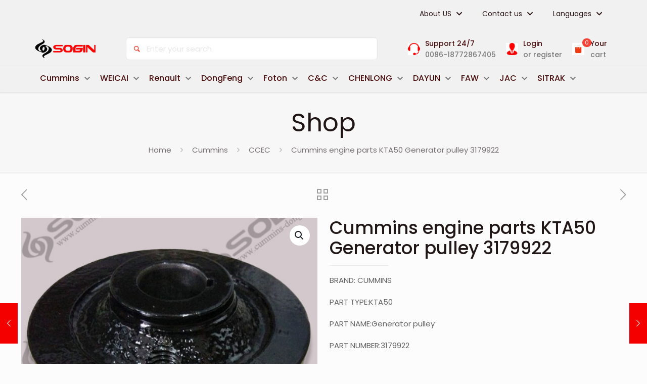

--- FILE ---
content_type: text/html; charset=UTF-8
request_url: https://cummins-dongfeng.com/product/cummins-engine-parts-kta50-generator-pulley-3179922/
body_size: 36456
content:
<!DOCTYPE html>
<html  xmlns="http://www.w3.org/1999/xhtml" prefix="" lang="en-US" prefix="og: https://ogp.me/ns#" class="no-js " >

<head>

<meta charset="UTF-8" />

<!-- BEGIN Metadata added by the Add-Meta-Tags WordPress plugin -->
<meta name="description" content="BRAND: CUMMINS PART TYPE:KTA50 PART NAME:Generator pulley PART NUMBER:3179922 REPLACE NUMBER: PLACE OF ORIGIN: CHINA" />
<meta name="keywords" content="cummins,dongfeng,parts,engine, cummins engine parts,dongfeng,engine,cummins,generator pulley,cummins engine parts kta50 generator pulley 3179922" />
<!-- END Metadata added by the Add-Meta-Tags WordPress plugin -->

				<script>document.documentElement.className = document.documentElement.className + ' yes-js js_active js'</script>
			<meta name="description" content="Cummins dongfeng"/>
<link rel="alternate" hreflang="en-US" href="https://cummins-dongfeng.com/product/cummins-engine-parts-kta50-generator-pulley-3179922/"/>
	<style>img:is([sizes="auto" i], [sizes^="auto," i]) { contain-intrinsic-size: 3000px 1500px }</style>
	<meta name="format-detection" content="telephone=no">
<meta name="viewport" content="width=device-width, initial-scale=1, maximum-scale=1" />
<meta name="theme-color" content="#ffffff" media="(prefers-color-scheme: light)">
<meta name="theme-color" content="#ffffff" media="(prefers-color-scheme: dark)">

<!-- Search Engine Optimization by Rank Math PRO - https://rankmath.com/ -->
<title>Cummins engine parts KTA50 Generator pulley 3179922 - cummins-dongfeng</title>
<meta name="description" content="BRAND: CUMMINS PART TYPE:KTA50 PART NAME:Generator pulley PART NUMBER:3179922 REPLACE NUMBER: PLACE OF ORIGIN: CHINA"/>
<meta name="robots" content="index, follow, max-snippet:-1, max-video-preview:-1, max-image-preview:large"/>
<link rel="canonical" href="https://cummins-dongfeng.com/product/cummins-engine-parts-kta50-generator-pulley-3179922/" />
<meta property="og:locale" content="en_US" />
<meta property="og:type" content="product" />
<meta property="og:title" content="Cummins engine parts KTA50 Generator pulley 3179922 - cummins-dongfeng" />
<meta property="og:description" content="BRAND: CUMMINS PART TYPE:KTA50 PART NAME:Generator pulley PART NUMBER:3179922 REPLACE NUMBER: PLACE OF ORIGIN: CHINA" />
<meta property="og:url" content="https://cummins-dongfeng.com/product/cummins-engine-parts-kta50-generator-pulley-3179922/" />
<meta property="og:site_name" content="cummins-dongfeng" />
<meta property="og:updated_time" content="2021-05-17T06:51:23+00:00" />
<meta property="og:image" content="https://cummins-dongfeng.com/wp-content/uploads/2021/05/Cummins-engine-parts-KTA50-Generator-pulley-3179922.jpg" />
<meta property="og:image:secure_url" content="https://cummins-dongfeng.com/wp-content/uploads/2021/05/Cummins-engine-parts-KTA50-Generator-pulley-3179922.jpg" />
<meta property="og:image:width" content="500" />
<meta property="og:image:height" content="500" />
<meta property="og:image:alt" content="Cummins engine parts KTA50 Generator pulley 3179922" />
<meta property="og:image:type" content="image/jpeg" />
<meta property="product:price:currency" content="GBP" />
<meta property="product:availability" content="instock" />
<meta name="twitter:card" content="summary_large_image" />
<meta name="twitter:title" content="Cummins engine parts KTA50 Generator pulley 3179922 - cummins-dongfeng" />
<meta name="twitter:description" content="BRAND: CUMMINS PART TYPE:KTA50 PART NAME:Generator pulley PART NUMBER:3179922 REPLACE NUMBER: PLACE OF ORIGIN: CHINA" />
<meta name="twitter:image" content="https://cummins-dongfeng.com/wp-content/uploads/2021/05/Cummins-engine-parts-KTA50-Generator-pulley-3179922.jpg" />
<meta name="twitter:label1" content="Price" />
<meta name="twitter:data1" content="&pound;0.00" />
<meta name="twitter:label2" content="Availability" />
<meta name="twitter:data2" content="In stock" />
<script type="application/ld+json" class="rank-math-schema-pro">{"@context":"https://schema.org","@graph":[{"@type":"Organization","@id":"https://cummins-dongfeng.com/#organization","name":"cummins-dongfeng","logo":{"@type":"ImageObject","@id":"https://cummins-dongfeng.com/#logo","url":"https://cummins-dongfeng.com/wp-content/uploads/2021/02/SiteLogo-150x63.png","contentUrl":"https://cummins-dongfeng.com/wp-content/uploads/2021/02/SiteLogo-150x63.png","caption":"cummins-dongfeng","inLanguage":"en-US"}},{"@type":"WebSite","@id":"https://cummins-dongfeng.com/#website","url":"https://cummins-dongfeng.com","name":"cummins-dongfeng","publisher":{"@id":"https://cummins-dongfeng.com/#organization"},"inLanguage":"en-US"},{"@type":"ImageObject","@id":"https://cummins-dongfeng.com/wp-content/uploads/2021/05/Cummins-engine-parts-KTA50-Generator-pulley-3179922.jpg","url":"https://cummins-dongfeng.com/wp-content/uploads/2021/05/Cummins-engine-parts-KTA50-Generator-pulley-3179922.jpg","width":"500","height":"500","caption":"Cummins engine parts KTA50 Generator pulley 3179922","inLanguage":"en-US"},{"@type":"ItemPage","@id":"https://cummins-dongfeng.com/product/cummins-engine-parts-kta50-generator-pulley-3179922/#webpage","url":"https://cummins-dongfeng.com/product/cummins-engine-parts-kta50-generator-pulley-3179922/","name":"Cummins engine parts KTA50 Generator pulley 3179922 - cummins-dongfeng","datePublished":"2021-05-17T06:51:21+00:00","dateModified":"2021-05-17T06:51:23+00:00","isPartOf":{"@id":"https://cummins-dongfeng.com/#website"},"primaryImageOfPage":{"@id":"https://cummins-dongfeng.com/wp-content/uploads/2021/05/Cummins-engine-parts-KTA50-Generator-pulley-3179922.jpg"},"inLanguage":"en-US"},{"@type":"Product","name":"Cummins engine parts KTA50 Generator pulley 3179922 - cummins-dongfeng","description":"BRAND: CUMMINS PART TYPE:KTA50 PART NAME:Generator pulley PART NUMBER:3179922 REPLACE NUMBER: PLACE OF ORIGIN: CHINA","category":"Cummins &gt; CCEC","mainEntityOfPage":{"@id":"https://cummins-dongfeng.com/product/cummins-engine-parts-kta50-generator-pulley-3179922/#webpage"},"image":[{"@type":"ImageObject","url":"https://cummins-dongfeng.com/wp-content/uploads/2021/05/Cummins-engine-parts-KTA50-Generator-pulley-3179922.jpg","height":"500","width":"500"}],"@id":"https://cummins-dongfeng.com/product/cummins-engine-parts-kta50-generator-pulley-3179922/#richSnippet"}]}</script>
<!-- /Rank Math WordPress SEO plugin -->

<link rel='dns-prefetch' href='//fonts.googleapis.com' />
<link rel="alternate" type="application/rss+xml" title="cummins-dongfeng &raquo; Feed" href="https://cummins-dongfeng.com/feed/" />
<link rel="alternate" type="application/rss+xml" title="cummins-dongfeng &raquo; Comments Feed" href="https://cummins-dongfeng.com/comments/feed/" />
<link rel="alternate" type="application/rss+xml" title="cummins-dongfeng &raquo; Cummins engine parts KTA50 Generator pulley 3179922 Comments Feed" href="https://cummins-dongfeng.com/product/cummins-engine-parts-kta50-generator-pulley-3179922/feed/" />
<script type="text/javascript">
/* <![CDATA[ */
window._wpemojiSettings = {"baseUrl":"https:\/\/s.w.org\/images\/core\/emoji\/16.0.1\/72x72\/","ext":".png","svgUrl":"https:\/\/s.w.org\/images\/core\/emoji\/16.0.1\/svg\/","svgExt":".svg","source":{"concatemoji":"https:\/\/cummins-dongfeng.com\/wp-includes\/js\/wp-emoji-release.min.js?ver=6.8.3"}};
/*! This file is auto-generated */
!function(s,n){var o,i,e;function c(e){try{var t={supportTests:e,timestamp:(new Date).valueOf()};sessionStorage.setItem(o,JSON.stringify(t))}catch(e){}}function p(e,t,n){e.clearRect(0,0,e.canvas.width,e.canvas.height),e.fillText(t,0,0);var t=new Uint32Array(e.getImageData(0,0,e.canvas.width,e.canvas.height).data),a=(e.clearRect(0,0,e.canvas.width,e.canvas.height),e.fillText(n,0,0),new Uint32Array(e.getImageData(0,0,e.canvas.width,e.canvas.height).data));return t.every(function(e,t){return e===a[t]})}function u(e,t){e.clearRect(0,0,e.canvas.width,e.canvas.height),e.fillText(t,0,0);for(var n=e.getImageData(16,16,1,1),a=0;a<n.data.length;a++)if(0!==n.data[a])return!1;return!0}function f(e,t,n,a){switch(t){case"flag":return n(e,"\ud83c\udff3\ufe0f\u200d\u26a7\ufe0f","\ud83c\udff3\ufe0f\u200b\u26a7\ufe0f")?!1:!n(e,"\ud83c\udde8\ud83c\uddf6","\ud83c\udde8\u200b\ud83c\uddf6")&&!n(e,"\ud83c\udff4\udb40\udc67\udb40\udc62\udb40\udc65\udb40\udc6e\udb40\udc67\udb40\udc7f","\ud83c\udff4\u200b\udb40\udc67\u200b\udb40\udc62\u200b\udb40\udc65\u200b\udb40\udc6e\u200b\udb40\udc67\u200b\udb40\udc7f");case"emoji":return!a(e,"\ud83e\udedf")}return!1}function g(e,t,n,a){var r="undefined"!=typeof WorkerGlobalScope&&self instanceof WorkerGlobalScope?new OffscreenCanvas(300,150):s.createElement("canvas"),o=r.getContext("2d",{willReadFrequently:!0}),i=(o.textBaseline="top",o.font="600 32px Arial",{});return e.forEach(function(e){i[e]=t(o,e,n,a)}),i}function t(e){var t=s.createElement("script");t.src=e,t.defer=!0,s.head.appendChild(t)}"undefined"!=typeof Promise&&(o="wpEmojiSettingsSupports",i=["flag","emoji"],n.supports={everything:!0,everythingExceptFlag:!0},e=new Promise(function(e){s.addEventListener("DOMContentLoaded",e,{once:!0})}),new Promise(function(t){var n=function(){try{var e=JSON.parse(sessionStorage.getItem(o));if("object"==typeof e&&"number"==typeof e.timestamp&&(new Date).valueOf()<e.timestamp+604800&&"object"==typeof e.supportTests)return e.supportTests}catch(e){}return null}();if(!n){if("undefined"!=typeof Worker&&"undefined"!=typeof OffscreenCanvas&&"undefined"!=typeof URL&&URL.createObjectURL&&"undefined"!=typeof Blob)try{var e="postMessage("+g.toString()+"("+[JSON.stringify(i),f.toString(),p.toString(),u.toString()].join(",")+"));",a=new Blob([e],{type:"text/javascript"}),r=new Worker(URL.createObjectURL(a),{name:"wpTestEmojiSupports"});return void(r.onmessage=function(e){c(n=e.data),r.terminate(),t(n)})}catch(e){}c(n=g(i,f,p,u))}t(n)}).then(function(e){for(var t in e)n.supports[t]=e[t],n.supports.everything=n.supports.everything&&n.supports[t],"flag"!==t&&(n.supports.everythingExceptFlag=n.supports.everythingExceptFlag&&n.supports[t]);n.supports.everythingExceptFlag=n.supports.everythingExceptFlag&&!n.supports.flag,n.DOMReady=!1,n.readyCallback=function(){n.DOMReady=!0}}).then(function(){return e}).then(function(){var e;n.supports.everything||(n.readyCallback(),(e=n.source||{}).concatemoji?t(e.concatemoji):e.wpemoji&&e.twemoji&&(t(e.twemoji),t(e.wpemoji)))}))}((window,document),window._wpemojiSettings);
/* ]]> */
</script>
<link rel='stylesheet' id='blockspare-frontend-block-style-css-css' href='https://cummins-dongfeng.com/wp-content/plugins/blockspare/dist/style-blocks.css?ver=6.8.3' type='text/css' media='all' />
<link rel='stylesheet' id='latest-posts-block-fontawesome-front-css' href='https://cummins-dongfeng.com/wp-content/plugins/latest-posts-block-lite/src/assets/fontawesome/css/all.css?ver=1735070172' type='text/css' media='all' />
<link rel='stylesheet' id='latest-posts-block-frontend-block-style-css-css' href='https://cummins-dongfeng.com/wp-content/plugins/latest-posts-block-lite/dist/blocks.style.build.css?ver=6.8.3' type='text/css' media='all' />
<link rel='stylesheet' id='magic-content-box-blocks-fontawesome-front-css' href='https://cummins-dongfeng.com/wp-content/plugins/magic-content-box-lite/src/assets/fontawesome/css/all.css?ver=1735070173' type='text/css' media='all' />
<link rel='stylesheet' id='magic-content-box-frontend-block-style-css-css' href='https://cummins-dongfeng.com/wp-content/plugins/magic-content-box-lite/dist/blocks.style.build.css?ver=6.8.3' type='text/css' media='all' />
<style id='wp-emoji-styles-inline-css' type='text/css'>

	img.wp-smiley, img.emoji {
		display: inline !important;
		border: none !important;
		box-shadow: none !important;
		height: 1em !important;
		width: 1em !important;
		margin: 0 0.07em !important;
		vertical-align: -0.1em !important;
		background: none !important;
		padding: 0 !important;
	}
</style>
<link rel='stylesheet' id='wp-block-library-css' href='https://cummins-dongfeng.com/wp-includes/css/dist/block-library/style.min.css?ver=6.8.3' type='text/css' media='all' />
<link rel='stylesheet' id='fontawesome-css' href='https://cummins-dongfeng.com/wp-content/plugins/blockspare/assets/fontawesome/css/all.css?ver=6.8.3' type='text/css' media='all' />
<style id='classic-theme-styles-inline-css' type='text/css'>
/*! This file is auto-generated */
.wp-block-button__link{color:#fff;background-color:#32373c;border-radius:9999px;box-shadow:none;text-decoration:none;padding:calc(.667em + 2px) calc(1.333em + 2px);font-size:1.125em}.wp-block-file__button{background:#32373c;color:#fff;text-decoration:none}
</style>
<link rel='stylesheet' id='jquery-selectBox-css' href='https://cummins-dongfeng.com/wp-content/plugins/yith-woocommerce-wishlist/assets/css/jquery.selectBox.css?ver=1.2.0' type='text/css' media='all' />
<link rel='stylesheet' id='woocommerce_prettyPhoto_css-css' href='//cummins-dongfeng.com/wp-content/plugins/woocommerce/assets/css/prettyPhoto.css?ver=3.1.6' type='text/css' media='all' />
<link rel='stylesheet' id='yith-wcwl-main-css' href='https://cummins-dongfeng.com/wp-content/plugins/yith-woocommerce-wishlist/assets/css/style.css?ver=4.11.0' type='text/css' media='all' />
<style id='yith-wcwl-main-inline-css' type='text/css'>
 :root { --rounded-corners-radius: 16px; --add-to-cart-rounded-corners-radius: 16px; --color-headers-background: #F4F4F4; --feedback-duration: 3s } 
 :root { --rounded-corners-radius: 16px; --add-to-cart-rounded-corners-radius: 16px; --color-headers-background: #F4F4F4; --feedback-duration: 3s } 
</style>
<style id='global-styles-inline-css' type='text/css'>
:root{--wp--preset--aspect-ratio--square: 1;--wp--preset--aspect-ratio--4-3: 4/3;--wp--preset--aspect-ratio--3-4: 3/4;--wp--preset--aspect-ratio--3-2: 3/2;--wp--preset--aspect-ratio--2-3: 2/3;--wp--preset--aspect-ratio--16-9: 16/9;--wp--preset--aspect-ratio--9-16: 9/16;--wp--preset--color--black: #000000;--wp--preset--color--cyan-bluish-gray: #abb8c3;--wp--preset--color--white: #ffffff;--wp--preset--color--pale-pink: #f78da7;--wp--preset--color--vivid-red: #cf2e2e;--wp--preset--color--luminous-vivid-orange: #ff6900;--wp--preset--color--luminous-vivid-amber: #fcb900;--wp--preset--color--light-green-cyan: #7bdcb5;--wp--preset--color--vivid-green-cyan: #00d084;--wp--preset--color--pale-cyan-blue: #8ed1fc;--wp--preset--color--vivid-cyan-blue: #0693e3;--wp--preset--color--vivid-purple: #9b51e0;--wp--preset--gradient--vivid-cyan-blue-to-vivid-purple: linear-gradient(135deg,rgba(6,147,227,1) 0%,rgb(155,81,224) 100%);--wp--preset--gradient--light-green-cyan-to-vivid-green-cyan: linear-gradient(135deg,rgb(122,220,180) 0%,rgb(0,208,130) 100%);--wp--preset--gradient--luminous-vivid-amber-to-luminous-vivid-orange: linear-gradient(135deg,rgba(252,185,0,1) 0%,rgba(255,105,0,1) 100%);--wp--preset--gradient--luminous-vivid-orange-to-vivid-red: linear-gradient(135deg,rgba(255,105,0,1) 0%,rgb(207,46,46) 100%);--wp--preset--gradient--very-light-gray-to-cyan-bluish-gray: linear-gradient(135deg,rgb(238,238,238) 0%,rgb(169,184,195) 100%);--wp--preset--gradient--cool-to-warm-spectrum: linear-gradient(135deg,rgb(74,234,220) 0%,rgb(151,120,209) 20%,rgb(207,42,186) 40%,rgb(238,44,130) 60%,rgb(251,105,98) 80%,rgb(254,248,76) 100%);--wp--preset--gradient--blush-light-purple: linear-gradient(135deg,rgb(255,206,236) 0%,rgb(152,150,240) 100%);--wp--preset--gradient--blush-bordeaux: linear-gradient(135deg,rgb(254,205,165) 0%,rgb(254,45,45) 50%,rgb(107,0,62) 100%);--wp--preset--gradient--luminous-dusk: linear-gradient(135deg,rgb(255,203,112) 0%,rgb(199,81,192) 50%,rgb(65,88,208) 100%);--wp--preset--gradient--pale-ocean: linear-gradient(135deg,rgb(255,245,203) 0%,rgb(182,227,212) 50%,rgb(51,167,181) 100%);--wp--preset--gradient--electric-grass: linear-gradient(135deg,rgb(202,248,128) 0%,rgb(113,206,126) 100%);--wp--preset--gradient--midnight: linear-gradient(135deg,rgb(2,3,129) 0%,rgb(40,116,252) 100%);--wp--preset--font-size--small: 13px;--wp--preset--font-size--medium: 20px;--wp--preset--font-size--large: 36px;--wp--preset--font-size--x-large: 42px;--wp--preset--spacing--20: 0.44rem;--wp--preset--spacing--30: 0.67rem;--wp--preset--spacing--40: 1rem;--wp--preset--spacing--50: 1.5rem;--wp--preset--spacing--60: 2.25rem;--wp--preset--spacing--70: 3.38rem;--wp--preset--spacing--80: 5.06rem;--wp--preset--shadow--natural: 6px 6px 9px rgba(0, 0, 0, 0.2);--wp--preset--shadow--deep: 12px 12px 50px rgba(0, 0, 0, 0.4);--wp--preset--shadow--sharp: 6px 6px 0px rgba(0, 0, 0, 0.2);--wp--preset--shadow--outlined: 6px 6px 0px -3px rgba(255, 255, 255, 1), 6px 6px rgba(0, 0, 0, 1);--wp--preset--shadow--crisp: 6px 6px 0px rgba(0, 0, 0, 1);}:where(.is-layout-flex){gap: 0.5em;}:where(.is-layout-grid){gap: 0.5em;}body .is-layout-flex{display: flex;}.is-layout-flex{flex-wrap: wrap;align-items: center;}.is-layout-flex > :is(*, div){margin: 0;}body .is-layout-grid{display: grid;}.is-layout-grid > :is(*, div){margin: 0;}:where(.wp-block-columns.is-layout-flex){gap: 2em;}:where(.wp-block-columns.is-layout-grid){gap: 2em;}:where(.wp-block-post-template.is-layout-flex){gap: 1.25em;}:where(.wp-block-post-template.is-layout-grid){gap: 1.25em;}.has-black-color{color: var(--wp--preset--color--black) !important;}.has-cyan-bluish-gray-color{color: var(--wp--preset--color--cyan-bluish-gray) !important;}.has-white-color{color: var(--wp--preset--color--white) !important;}.has-pale-pink-color{color: var(--wp--preset--color--pale-pink) !important;}.has-vivid-red-color{color: var(--wp--preset--color--vivid-red) !important;}.has-luminous-vivid-orange-color{color: var(--wp--preset--color--luminous-vivid-orange) !important;}.has-luminous-vivid-amber-color{color: var(--wp--preset--color--luminous-vivid-amber) !important;}.has-light-green-cyan-color{color: var(--wp--preset--color--light-green-cyan) !important;}.has-vivid-green-cyan-color{color: var(--wp--preset--color--vivid-green-cyan) !important;}.has-pale-cyan-blue-color{color: var(--wp--preset--color--pale-cyan-blue) !important;}.has-vivid-cyan-blue-color{color: var(--wp--preset--color--vivid-cyan-blue) !important;}.has-vivid-purple-color{color: var(--wp--preset--color--vivid-purple) !important;}.has-black-background-color{background-color: var(--wp--preset--color--black) !important;}.has-cyan-bluish-gray-background-color{background-color: var(--wp--preset--color--cyan-bluish-gray) !important;}.has-white-background-color{background-color: var(--wp--preset--color--white) !important;}.has-pale-pink-background-color{background-color: var(--wp--preset--color--pale-pink) !important;}.has-vivid-red-background-color{background-color: var(--wp--preset--color--vivid-red) !important;}.has-luminous-vivid-orange-background-color{background-color: var(--wp--preset--color--luminous-vivid-orange) !important;}.has-luminous-vivid-amber-background-color{background-color: var(--wp--preset--color--luminous-vivid-amber) !important;}.has-light-green-cyan-background-color{background-color: var(--wp--preset--color--light-green-cyan) !important;}.has-vivid-green-cyan-background-color{background-color: var(--wp--preset--color--vivid-green-cyan) !important;}.has-pale-cyan-blue-background-color{background-color: var(--wp--preset--color--pale-cyan-blue) !important;}.has-vivid-cyan-blue-background-color{background-color: var(--wp--preset--color--vivid-cyan-blue) !important;}.has-vivid-purple-background-color{background-color: var(--wp--preset--color--vivid-purple) !important;}.has-black-border-color{border-color: var(--wp--preset--color--black) !important;}.has-cyan-bluish-gray-border-color{border-color: var(--wp--preset--color--cyan-bluish-gray) !important;}.has-white-border-color{border-color: var(--wp--preset--color--white) !important;}.has-pale-pink-border-color{border-color: var(--wp--preset--color--pale-pink) !important;}.has-vivid-red-border-color{border-color: var(--wp--preset--color--vivid-red) !important;}.has-luminous-vivid-orange-border-color{border-color: var(--wp--preset--color--luminous-vivid-orange) !important;}.has-luminous-vivid-amber-border-color{border-color: var(--wp--preset--color--luminous-vivid-amber) !important;}.has-light-green-cyan-border-color{border-color: var(--wp--preset--color--light-green-cyan) !important;}.has-vivid-green-cyan-border-color{border-color: var(--wp--preset--color--vivid-green-cyan) !important;}.has-pale-cyan-blue-border-color{border-color: var(--wp--preset--color--pale-cyan-blue) !important;}.has-vivid-cyan-blue-border-color{border-color: var(--wp--preset--color--vivid-cyan-blue) !important;}.has-vivid-purple-border-color{border-color: var(--wp--preset--color--vivid-purple) !important;}.has-vivid-cyan-blue-to-vivid-purple-gradient-background{background: var(--wp--preset--gradient--vivid-cyan-blue-to-vivid-purple) !important;}.has-light-green-cyan-to-vivid-green-cyan-gradient-background{background: var(--wp--preset--gradient--light-green-cyan-to-vivid-green-cyan) !important;}.has-luminous-vivid-amber-to-luminous-vivid-orange-gradient-background{background: var(--wp--preset--gradient--luminous-vivid-amber-to-luminous-vivid-orange) !important;}.has-luminous-vivid-orange-to-vivid-red-gradient-background{background: var(--wp--preset--gradient--luminous-vivid-orange-to-vivid-red) !important;}.has-very-light-gray-to-cyan-bluish-gray-gradient-background{background: var(--wp--preset--gradient--very-light-gray-to-cyan-bluish-gray) !important;}.has-cool-to-warm-spectrum-gradient-background{background: var(--wp--preset--gradient--cool-to-warm-spectrum) !important;}.has-blush-light-purple-gradient-background{background: var(--wp--preset--gradient--blush-light-purple) !important;}.has-blush-bordeaux-gradient-background{background: var(--wp--preset--gradient--blush-bordeaux) !important;}.has-luminous-dusk-gradient-background{background: var(--wp--preset--gradient--luminous-dusk) !important;}.has-pale-ocean-gradient-background{background: var(--wp--preset--gradient--pale-ocean) !important;}.has-electric-grass-gradient-background{background: var(--wp--preset--gradient--electric-grass) !important;}.has-midnight-gradient-background{background: var(--wp--preset--gradient--midnight) !important;}.has-small-font-size{font-size: var(--wp--preset--font-size--small) !important;}.has-medium-font-size{font-size: var(--wp--preset--font-size--medium) !important;}.has-large-font-size{font-size: var(--wp--preset--font-size--large) !important;}.has-x-large-font-size{font-size: var(--wp--preset--font-size--x-large) !important;}
:where(.wp-block-post-template.is-layout-flex){gap: 1.25em;}:where(.wp-block-post-template.is-layout-grid){gap: 1.25em;}
:where(.wp-block-columns.is-layout-flex){gap: 2em;}:where(.wp-block-columns.is-layout-grid){gap: 2em;}
:root :where(.wp-block-pullquote){font-size: 1.5em;line-height: 1.6;}
</style>
<link rel='stylesheet' id='contact-form-7-css' href='https://cummins-dongfeng.com/wp-content/plugins/contact-form-7/includes/css/styles.css?ver=6.1.4' type='text/css' media='all' />
<link rel='stylesheet' id='photoswipe-css' href='https://cummins-dongfeng.com/wp-content/plugins/woocommerce/assets/css/photoswipe/photoswipe.min.css?ver=10.3.5' type='text/css' media='all' />
<link rel='stylesheet' id='photoswipe-default-skin-css' href='https://cummins-dongfeng.com/wp-content/plugins/woocommerce/assets/css/photoswipe/default-skin/default-skin.min.css?ver=10.3.5' type='text/css' media='all' />
<link rel='stylesheet' id='woocommerce-layout-css' href='https://cummins-dongfeng.com/wp-content/plugins/woocommerce/assets/css/woocommerce-layout.css?ver=10.3.5' type='text/css' media='all' />
<link rel='stylesheet' id='woocommerce-smallscreen-css' href='https://cummins-dongfeng.com/wp-content/plugins/woocommerce/assets/css/woocommerce-smallscreen.css?ver=10.3.5' type='text/css' media='only screen and (max-width: 768px)' />
<link rel='stylesheet' id='woocommerce-general-css' href='https://cummins-dongfeng.com/wp-content/plugins/woocommerce/assets/css/woocommerce.css?ver=10.3.5' type='text/css' media='all' />
<style id='woocommerce-inline-inline-css' type='text/css'>
.woocommerce form .form-row .required { visibility: visible; }
</style>
<link rel='stylesheet' id='brands-styles-css' href='https://cummins-dongfeng.com/wp-content/plugins/woocommerce/assets/css/brands.css?ver=10.3.5' type='text/css' media='all' />
<link rel='stylesheet' id='mfn-be-css' href='https://cummins-dongfeng.com/wp-content/themes/betheme/css/be.css?ver=26.8.1' type='text/css' media='all' />
<link rel='stylesheet' id='mfn-animations-css' href='https://cummins-dongfeng.com/wp-content/themes/betheme/assets/animations/animations.min.css?ver=26.8.1' type='text/css' media='all' />
<link rel='stylesheet' id='mfn-font-awesome-css' href='https://cummins-dongfeng.com/wp-content/themes/betheme/fonts/fontawesome/fontawesome.css?ver=26.8.1' type='text/css' media='all' />
<link rel='stylesheet' id='mfn-jplayer-css' href='https://cummins-dongfeng.com/wp-content/themes/betheme/assets/jplayer/css/jplayer.blue.monday.min.css?ver=26.8.1' type='text/css' media='all' />
<link rel='stylesheet' id='mfn-responsive-css' href='https://cummins-dongfeng.com/wp-content/themes/betheme/css/responsive.css?ver=26.8.1' type='text/css' media='all' />
<link rel='stylesheet' id='mfn-fonts-css' href='https://fonts.googleapis.com/css?family=Poppins%3A1%2C300%2C400%2C400italic%2C500%2C600%2C700%2C700italic&#038;display=swap&#038;ver=6.8.3' type='text/css' media='all' />
<link rel='stylesheet' id='mfn-woo-css' href='https://cummins-dongfeng.com/wp-content/themes/betheme/css/woocommerce.css?ver=26.8.1' type='text/css' media='all' />
<style id='mfn-dynamic-inline-css' type='text/css'>
html{background-color:#FCFCFC}#Wrapper,#Content,.mfn-popup .mfn-popup-content,.mfn-off-canvas-sidebar .mfn-off-canvas-content-wrapper,.mfn-cart-holder,.mfn-header-login,#Top_bar .search_wrapper,#Top_bar .top_bar_right .mfn-live-search-box,.column_livesearch .mfn-live-search-wrapper,.column_livesearch .mfn-live-search-box{background-color:#FCFCFC}body:not(.template-slider) #Header{min-height:250px}body.header-below:not(.template-slider) #Header{padding-top:250px}#Footer .widgets_wrapper{padding:70px 0}body,button,span.date_label,.timeline_items li h3 span,input[type="submit"],input[type="reset"],input[type="button"],input[type="date"],input[type="text"],input[type="password"],input[type="tel"],input[type="email"],textarea,select,.offer_li .title h3,.mfn-menu-item-megamenu{font-family:"Poppins",-apple-system,BlinkMacSystemFont,"Segoe UI",Roboto,Oxygen-Sans,Ubuntu,Cantarell,"Helvetica Neue",sans-serif}#menu > ul > li > a,a.action_button,#overlay-menu ul li a{font-family:"Poppins",-apple-system,BlinkMacSystemFont,"Segoe UI",Roboto,Oxygen-Sans,Ubuntu,Cantarell,"Helvetica Neue",sans-serif}#Subheader .title{font-family:"Poppins",-apple-system,BlinkMacSystemFont,"Segoe UI",Roboto,Oxygen-Sans,Ubuntu,Cantarell,"Helvetica Neue",sans-serif}h1,h2,h3,h4,.text-logo #logo{font-family:"Poppins",-apple-system,BlinkMacSystemFont,"Segoe UI",Roboto,Oxygen-Sans,Ubuntu,Cantarell,"Helvetica Neue",sans-serif}h5,h6{font-family:"Poppins",-apple-system,BlinkMacSystemFont,"Segoe UI",Roboto,Oxygen-Sans,Ubuntu,Cantarell,"Helvetica Neue",sans-serif}blockquote{font-family:"Poppins",-apple-system,BlinkMacSystemFont,"Segoe UI",Roboto,Oxygen-Sans,Ubuntu,Cantarell,"Helvetica Neue",sans-serif}.chart_box .chart .num,.counter .desc_wrapper .number-wrapper,.how_it_works .image .number,.pricing-box .plan-header .price,.quick_fact .number-wrapper,.woocommerce .product div.entry-summary .price{font-family:"Poppins",-apple-system,BlinkMacSystemFont,"Segoe UI",Roboto,Oxygen-Sans,Ubuntu,Cantarell,"Helvetica Neue",sans-serif}body,.mfn-menu-item-megamenu{font-size:15px;line-height:28px;font-weight:400;letter-spacing:0px}.big{font-size:17px;line-height:30px;font-weight:400;letter-spacing:0px}#menu > ul > li > a,a.action_button,#overlay-menu ul li a{font-size:15px;font-weight:500;letter-spacing:0px}#overlay-menu ul li a{line-height:22.5px}#Subheader .title{font-size:50px;line-height:60px;font-weight:400;letter-spacing:0px}h1,.text-logo #logo{font-size:50px;line-height:60px;font-weight:500;letter-spacing:0px}h2{font-size:40px;line-height:50px;font-weight:500;letter-spacing:0px}h3,.woocommerce ul.products li.product h3,.woocommerce #customer_login h2{font-size:30px;line-height:40px;font-weight:400;letter-spacing:0px}h4,.woocommerce .woocommerce-order-details__title,.woocommerce .wc-bacs-bank-details-heading,.woocommerce .woocommerce-customer-details h2{font-size:20px;line-height:30px;font-weight:600;letter-spacing:0px}h5{font-size:18px;line-height:30px;font-weight:400;letter-spacing:0px}h6{font-size:15px;line-height:26px;font-weight:700;letter-spacing:0px}#Intro .intro-title{font-size:70px;line-height:70px;font-weight:400;letter-spacing:0px}@media only screen and (min-width:768px) and (max-width:959px){body,.mfn-menu-item-megamenu{font-size:13px;line-height:24px;font-weight:400;letter-spacing:0px}.big{font-size:14px;line-height:26px;font-weight:400;letter-spacing:0px}#menu > ul > li > a,a.action_button,#overlay-menu ul li a{font-size:13px;font-weight:500;letter-spacing:0px}#overlay-menu ul li a{line-height:19.5px}#Subheader .title{font-size:43px;line-height:51px;font-weight:400;letter-spacing:0px}h1,.text-logo #logo{font-size:43px;line-height:51px;font-weight:500;letter-spacing:0px}h2{font-size:34px;line-height:43px;font-weight:500;letter-spacing:0px}h3,.woocommerce ul.products li.product h3,.woocommerce #customer_login h2{font-size:26px;line-height:34px;font-weight:400;letter-spacing:0px}h4,.woocommerce .woocommerce-order-details__title,.woocommerce .wc-bacs-bank-details-heading,.woocommerce .woocommerce-customer-details h2{font-size:17px;line-height:26px;font-weight:600;letter-spacing:0px}h5{font-size:15px;line-height:26px;font-weight:400;letter-spacing:0px}h6{font-size:13px;line-height:22px;font-weight:700;letter-spacing:0px}#Intro .intro-title{font-size:60px;line-height:60px;font-weight:400;letter-spacing:0px}blockquote{font-size:15px}.chart_box .chart .num{font-size:45px;line-height:45px}.counter .desc_wrapper .number-wrapper{font-size:45px;line-height:45px}.counter .desc_wrapper .title{font-size:14px;line-height:18px}.faq .question .title{font-size:14px}.fancy_heading .title{font-size:38px;line-height:38px}.offer .offer_li .desc_wrapper .title h3{font-size:32px;line-height:32px}.offer_thumb_ul li.offer_thumb_li .desc_wrapper .title h3{font-size:32px;line-height:32px}.pricing-box .plan-header h2{font-size:27px;line-height:27px}.pricing-box .plan-header .price > span{font-size:40px;line-height:40px}.pricing-box .plan-header .price sup.currency{font-size:18px;line-height:18px}.pricing-box .plan-header .price sup.period{font-size:14px;line-height:14px}.quick_fact .number-wrapper{font-size:80px;line-height:80px}.trailer_box .desc h2{font-size:27px;line-height:27px}.widget > h3{font-size:17px;line-height:20px}}@media only screen and (min-width:480px) and (max-width:767px){body,.mfn-menu-item-megamenu{font-size:13px;line-height:21px;font-weight:400;letter-spacing:0px}.big{font-size:13px;line-height:23px;font-weight:400;letter-spacing:0px}#menu > ul > li > a,a.action_button,#overlay-menu ul li a{font-size:13px;font-weight:500;letter-spacing:0px}#overlay-menu ul li a{line-height:19.5px}#Subheader .title{font-size:38px;line-height:45px;font-weight:400;letter-spacing:0px}h1,.text-logo #logo{font-size:38px;line-height:45px;font-weight:500;letter-spacing:0px}h2{font-size:30px;line-height:38px;font-weight:500;letter-spacing:0px}h3,.woocommerce ul.products li.product h3,.woocommerce #customer_login h2{font-size:23px;line-height:30px;font-weight:400;letter-spacing:0px}h4,.woocommerce .woocommerce-order-details__title,.woocommerce .wc-bacs-bank-details-heading,.woocommerce .woocommerce-customer-details h2{font-size:15px;line-height:23px;font-weight:600;letter-spacing:0px}h5{font-size:14px;line-height:23px;font-weight:400;letter-spacing:0px}h6{font-size:13px;line-height:20px;font-weight:700;letter-spacing:0px}#Intro .intro-title{font-size:53px;line-height:53px;font-weight:400;letter-spacing:0px}blockquote{font-size:14px}.chart_box .chart .num{font-size:40px;line-height:40px}.counter .desc_wrapper .number-wrapper{font-size:40px;line-height:40px}.counter .desc_wrapper .title{font-size:13px;line-height:16px}.faq .question .title{font-size:13px}.fancy_heading .title{font-size:34px;line-height:34px}.offer .offer_li .desc_wrapper .title h3{font-size:28px;line-height:28px}.offer_thumb_ul li.offer_thumb_li .desc_wrapper .title h3{font-size:28px;line-height:28px}.pricing-box .plan-header h2{font-size:24px;line-height:24px}.pricing-box .plan-header .price > span{font-size:34px;line-height:34px}.pricing-box .plan-header .price sup.currency{font-size:16px;line-height:16px}.pricing-box .plan-header .price sup.period{font-size:13px;line-height:13px}.quick_fact .number-wrapper{font-size:70px;line-height:70px}.trailer_box .desc h2{font-size:24px;line-height:24px}.widget > h3{font-size:16px;line-height:19px}}@media only screen and (max-width:479px){body,.mfn-menu-item-megamenu{font-size:13px;line-height:19px;font-weight:400;letter-spacing:0px}.big{font-size:13px;line-height:19px;font-weight:400;letter-spacing:0px}#menu > ul > li > a,a.action_button,#overlay-menu ul li a{font-size:13px;font-weight:500;letter-spacing:0px}#overlay-menu ul li a{line-height:19.5px}#Subheader .title{font-size:30px;line-height:36px;font-weight:400;letter-spacing:0px}h1,.text-logo #logo{font-size:30px;line-height:36px;font-weight:500;letter-spacing:0px}h2{font-size:24px;line-height:30px;font-weight:500;letter-spacing:0px}h3,.woocommerce ul.products li.product h3,.woocommerce #customer_login h2{font-size:18px;line-height:24px;font-weight:400;letter-spacing:0px}h4,.woocommerce .woocommerce-order-details__title,.woocommerce .wc-bacs-bank-details-heading,.woocommerce .woocommerce-customer-details h2{font-size:13px;line-height:19px;font-weight:600;letter-spacing:0px}h5{font-size:13px;line-height:19px;font-weight:400;letter-spacing:0px}h6{font-size:13px;line-height:19px;font-weight:700;letter-spacing:0px}#Intro .intro-title{font-size:42px;line-height:42px;font-weight:400;letter-spacing:0px}blockquote{font-size:13px}.chart_box .chart .num{font-size:35px;line-height:35px}.counter .desc_wrapper .number-wrapper{font-size:35px;line-height:35px}.counter .desc_wrapper .title{font-size:13px;line-height:26px}.faq .question .title{font-size:13px}.fancy_heading .title{font-size:30px;line-height:30px}.offer .offer_li .desc_wrapper .title h3{font-size:26px;line-height:26px}.offer_thumb_ul li.offer_thumb_li .desc_wrapper .title h3{font-size:26px;line-height:26px}.pricing-box .plan-header h2{font-size:21px;line-height:21px}.pricing-box .plan-header .price > span{font-size:32px;line-height:32px}.pricing-box .plan-header .price sup.currency{font-size:14px;line-height:14px}.pricing-box .plan-header .price sup.period{font-size:13px;line-height:13px}.quick_fact .number-wrapper{font-size:60px;line-height:60px}.trailer_box .desc h2{font-size:21px;line-height:21px}.widget > h3{font-size:15px;line-height:18px}}.with_aside .sidebar.columns{width:23%}.with_aside .sections_group{width:77%}.aside_both .sidebar.columns{width:18%}.aside_both .sidebar.sidebar-1{margin-left:-82%}.aside_both .sections_group{width:64%;margin-left:18%}@media only screen and (min-width:1240px){#Wrapper,.with_aside .content_wrapper{max-width:1240px}.section_wrapper,.container{max-width:1220px}.layout-boxed.header-boxed #Top_bar.is-sticky{max-width:1240px}}@media only screen and (max-width:767px){.section_wrapper,.container,.four.columns .widget-area{max-width:550px !important}}  .button-default .button,.button-flat .button,.button-round .button{background-color:#f7f7f7;color:#747474}.button-stroke .button{border-color:#f7f7f7;color:#747474}.button-stroke .button:hover{background-color:#f7f7f7;color:#fff}.button-default .button_theme,.button-default button,.button-default input[type="button"],.button-default input[type="reset"],.button-default input[type="submit"],.button-flat .button_theme,.button-flat button,.button-flat input[type="button"],.button-flat input[type="reset"],.button-flat input[type="submit"],.button-round .button_theme,.button-round button,.button-round input[type="button"],.button-round input[type="reset"],.button-round input[type="submit"],.woocommerce #respond input#submit,.woocommerce a.button:not(.default),.woocommerce button.button,.woocommerce input.button,.woocommerce #respond input#submit:hover,.woocommerce a.button:hover,.woocommerce button.button:hover,.woocommerce input.button:hover{color:#ffffff}.button-default #respond input#submit.alt.disabled,.button-default #respond input#submit.alt.disabled:hover,.button-default #respond input#submit.alt:disabled,.button-default #respond input#submit.alt:disabled:hover,.button-default #respond input#submit.alt:disabled[disabled],.button-default #respond input#submit.alt:disabled[disabled]:hover,.button-default a.button.alt.disabled,.button-default a.button.alt.disabled:hover,.button-default a.button.alt:disabled,.button-default a.button.alt:disabled:hover,.button-default a.button.alt:disabled[disabled],.button-default a.button.alt:disabled[disabled]:hover,.button-default button.button.alt.disabled,.button-default button.button.alt.disabled:hover,.button-default button.button.alt:disabled,.button-default button.button.alt:disabled:hover,.button-default button.button.alt:disabled[disabled],.button-default button.button.alt:disabled[disabled]:hover,.button-default input.button.alt.disabled,.button-default input.button.alt.disabled:hover,.button-default input.button.alt:disabled,.button-default input.button.alt:disabled:hover,.button-default input.button.alt:disabled[disabled],.button-default input.button.alt:disabled[disabled]:hover,.button-default #respond input#submit.alt,.button-default a.button.alt,.button-default button.button.alt,.button-default input.button.alt,.button-default #respond input#submit.alt:hover,.button-default a.button.alt:hover,.button-default button.button.alt:hover,.button-default input.button.alt:hover,.button-flat #respond input#submit.alt.disabled,.button-flat #respond input#submit.alt.disabled:hover,.button-flat #respond input#submit.alt:disabled,.button-flat #respond input#submit.alt:disabled:hover,.button-flat #respond input#submit.alt:disabled[disabled],.button-flat #respond input#submit.alt:disabled[disabled]:hover,.button-flat a.button.alt.disabled,.button-flat a.button.alt.disabled:hover,.button-flat a.button.alt:disabled,.button-flat a.button.alt:disabled:hover,.button-flat a.button.alt:disabled[disabled],.button-flat a.button.alt:disabled[disabled]:hover,.button-flat button.button.alt.disabled,.button-flat button.button.alt.disabled:hover,.button-flat button.button.alt:disabled,.button-flat button.button.alt:disabled:hover,.button-flat button.button.alt:disabled[disabled],.button-flat button.button.alt:disabled[disabled]:hover,.button-flat input.button.alt.disabled,.button-flat input.button.alt.disabled:hover,.button-flat input.button.alt:disabled,.button-flat input.button.alt:disabled:hover,.button-flat input.button.alt:disabled[disabled],.button-flat input.button.alt:disabled[disabled]:hover,.button-flat #respond input#submit.alt,.button-flat a.button.alt,.button-flat button.button.alt,.button-flat input.button.alt,.button-flat #respond input#submit.alt:hover,.button-flat a.button.alt:hover,.button-flat button.button.alt:hover,.button-flat input.button.alt:hover,.button-round #respond input#submit.alt.disabled,.button-round #respond input#submit.alt.disabled:hover,.button-round #respond input#submit.alt:disabled,.button-round #respond input#submit.alt:disabled:hover,.button-round #respond input#submit.alt:disabled[disabled],.button-round #respond input#submit.alt:disabled[disabled]:hover,.button-round a.button.alt.disabled,.button-round a.button.alt.disabled:hover,.button-round a.button.alt:disabled,.button-round a.button.alt:disabled:hover,.button-round a.button.alt:disabled[disabled],.button-round a.button.alt:disabled[disabled]:hover,.button-round button.button.alt.disabled,.button-round button.button.alt.disabled:hover,.button-round button.button.alt:disabled,.button-round button.button.alt:disabled:hover,.button-round button.button.alt:disabled[disabled],.button-round button.button.alt:disabled[disabled]:hover,.button-round input.button.alt.disabled,.button-round input.button.alt.disabled:hover,.button-round input.button.alt:disabled,.button-round input.button.alt:disabled:hover,.button-round input.button.alt:disabled[disabled],.button-round input.button.alt:disabled[disabled]:hover,.button-round #respond input#submit.alt,.button-round a.button.alt,.button-round button.button.alt,.button-round input.button.alt,.button-round #respond input#submit.alt:hover,.button-round a.button.alt:hover,.button-round button.button.alt:hover,.button-round input.button.alt:hover{background-color:#f40000;color:#ffffff}.button-stroke.woocommerce a.button:not(.default),.button-stroke .woocommerce a.button:not(.default),.button-stroke #respond input#submit.alt.disabled,.button-stroke #respond input#submit.alt.disabled:hover,.button-stroke #respond input#submit.alt:disabled,.button-stroke #respond input#submit.alt:disabled:hover,.button-stroke #respond input#submit.alt:disabled[disabled],.button-stroke #respond input#submit.alt:disabled[disabled]:hover,.button-stroke a.button.alt.disabled,.button-stroke a.button.alt.disabled:hover,.button-stroke a.button.alt:disabled,.button-stroke a.button.alt:disabled:hover,.button-stroke a.button.alt:disabled[disabled],.button-stroke a.button.alt:disabled[disabled]:hover,.button-stroke button.button.alt.disabled,.button-stroke button.button.alt.disabled:hover,.button-stroke button.button.alt:disabled,.button-stroke button.button.alt:disabled:hover,.button-stroke button.button.alt:disabled[disabled],.button-stroke button.button.alt:disabled[disabled]:hover,.button-stroke input.button.alt.disabled,.button-stroke input.button.alt.disabled:hover,.button-stroke input.button.alt:disabled,.button-stroke input.button.alt:disabled:hover,.button-stroke input.button.alt:disabled[disabled],.button-stroke input.button.alt:disabled[disabled]:hover,.button-stroke #respond input#submit.alt,.button-stroke a.button.alt,.button-stroke button.button.alt,.button-stroke input.button.alt{border-color:#f40000;background:none;color:#f40000}.button-stroke.woocommerce a.button:not(.default):hover,.button-stroke .woocommerce a.button:not(.default):hover,.button-stroke #respond input#submit.alt:hover,.button-stroke a.button.alt:hover,.button-stroke button.button.alt:hover,.button-stroke input.button.alt:hover,.button-stroke a.action_button:hover{background-color:#f40000;color:#ffffff}.action_button,.action_button:hover{background-color:#0089f7;color:#ffffff}.button-stroke a.action_button{border-color:#0089f7}.footer_button{color:#6!important;background-color:transparent;box-shadow:none!important}.footer_button:after{display:none!important}.button-custom.woocommerce .button,.button-custom .button,.button-custom .action_button,.button-custom .footer_button,.button-custom button,.button-custom button.button,.button-custom input[type="button"],.button-custom input[type="reset"],.button-custom input[type="submit"],.button-custom .woocommerce #respond input#submit,.button-custom .woocommerce a.button,.button-custom .woocommerce button.button,.button-custom .woocommerce input.button{font-family:Roboto;font-size:14px;line-height:14px;font-weight:400;letter-spacing:0px;padding:12px 20px 12px 20px;border-width:0px;border-radius:0px}body.button-custom .button{color:#626262;background-color:#dbdddf;border-color:transparent}body.button-custom .button:hover{color:#626262;background-color:#d3d3d3;border-color:transparent}body .button-custom .button_theme,body.button-custom .button_theme,.button-custom button,.button-custom input[type="button"],.button-custom input[type="reset"],.button-custom input[type="submit"],.button-custom .woocommerce #respond input#submit,body.button-custom.woocommerce a.button:not(.default),.button-custom .woocommerce button.button,.button-custom .woocommerce input.button,.button-custom .woocommerce a.button_theme:not(.default){color:#ffffff;background-color:#0095eb;border-color:transparent;box-shadow:unset}body .button-custom .button_theme:hover,body.button-custom .button_theme:hover,.button-custom button:hover,.button-custom input[type="button"]:hover,.button-custom input[type="reset"]:hover,.button-custom input[type="submit"]:hover,.button-custom .woocommerce #respond input#submit:hover,body.button-custom.woocommerce a.button:not(.default):hover,.button-custom .woocommerce button.button:hover,.button-custom .woocommerce input.button:hover,.button-custom .woocommerce a.button_theme:not(.default):hover{color:#ffffff;background-color:#007cc3;border-color:transparent}body.button-custom .action_button{color:#626262;background-color:#dbdddf;border-color:transparent;box-shadow:unset}body.button-custom .action_button:hover{color:#626262;background-color:#d3d3d3;border-color:transparent}.button-custom #respond input#submit.alt.disabled,.button-custom #respond input#submit.alt.disabled:hover,.button-custom #respond input#submit.alt:disabled,.button-custom #respond input#submit.alt:disabled:hover,.button-custom #respond input#submit.alt:disabled[disabled],.button-custom #respond input#submit.alt:disabled[disabled]:hover,.button-custom a.button.alt.disabled,.button-custom a.button.alt.disabled:hover,.button-custom a.button.alt:disabled,.button-custom a.button.alt:disabled:hover,.button-custom a.button.alt:disabled[disabled],.button-custom a.button.alt:disabled[disabled]:hover,.button-custom button.button.alt.disabled,.button-custom button.button.alt.disabled:hover,.button-custom button.button.alt:disabled,.button-custom button.button.alt:disabled:hover,.button-custom button.button.alt:disabled[disabled],.button-custom button.button.alt:disabled[disabled]:hover,.button-custom input.button.alt.disabled,.button-custom input.button.alt.disabled:hover,.button-custom input.button.alt:disabled,.button-custom input.button.alt:disabled:hover,.button-custom input.button.alt:disabled[disabled],.button-custom input.button.alt:disabled[disabled]:hover,.button-custom #respond input#submit.alt,.button-custom a.button.alt,.button-custom button.button.alt,.button-custom input.button.alt{line-height:14px;padding:12px 20px 12px 20px;color:#ffffff;background-color:#0095eb;font-family:Roboto;font-size:14px;font-weight:400;letter-spacing:0px;border-width:0px;border-radius:0px}.button-custom #respond input#submit.alt:hover,.button-custom a.button.alt:hover,.button-custom button.button.alt:hover,.button-custom input.button.alt:hover,.button-custom a.action_button:hover{color:#ffffff;background-color:#007cc3}#Top_bar #logo,.header-fixed #Top_bar #logo,.header-plain #Top_bar #logo,.header-transparent #Top_bar #logo{height:60px;line-height:60px;padding:15px 0}.logo-overflow #Top_bar:not(.is-sticky) .logo{height:90px}#Top_bar .menu > li > a{padding:15px 0}.menu-highlight:not(.header-creative) #Top_bar .menu > li > a{margin:20px 0}.header-plain:not(.menu-highlight) #Top_bar .menu > li > a span:not(.description){line-height:90px}.header-fixed #Top_bar .menu > li > a{padding:30px 0}@media only screen and (max-width:767px){.mobile-header-mini #Top_bar #logo{height:50px!important;line-height:50px!important;margin:5px 0}}#Top_bar #logo img.svg{width:100px}.image_frame,.wp-caption{border-width:0px}.alert{border-radius:0px}#Top_bar .top_bar_right .top-bar-right-input input{width:200px}.mfn-live-search-box .mfn-live-search-list{max-height:300px}#Side_slide{right:-250px;width:250px}#Side_slide.left{left:-250px}.blog-teaser li .desc-wrapper .desc{background-position-y:-1px}@media only screen and ( max-width:767px ){}@media only screen and (min-width:1240px){body:not(.header-simple) #Top_bar #menu{display:block!important}.tr-menu #Top_bar #menu{background:none!important}#Top_bar .menu > li > ul.mfn-megamenu > li{float:left}#Top_bar .menu > li > ul.mfn-megamenu > li.mfn-megamenu-cols-1{width:100%}#Top_bar .menu > li > ul.mfn-megamenu > li.mfn-megamenu-cols-2{width:50%}#Top_bar .menu > li > ul.mfn-megamenu > li.mfn-megamenu-cols-3{width:33.33%}#Top_bar .menu > li > ul.mfn-megamenu > li.mfn-megamenu-cols-4{width:25%}#Top_bar .menu > li > ul.mfn-megamenu > li.mfn-megamenu-cols-5{width:20%}#Top_bar .menu > li > ul.mfn-megamenu > li.mfn-megamenu-cols-6{width:16.66%}#Top_bar .menu > li > ul.mfn-megamenu > li > ul{display:block!important;position:inherit;left:auto;top:auto;border-width:0 1px 0 0}#Top_bar .menu > li > ul.mfn-megamenu > li:last-child > ul{border:0}#Top_bar .menu > li > ul.mfn-megamenu > li > ul li{width:auto}#Top_bar .menu > li > ul.mfn-megamenu a.mfn-megamenu-title{text-transform:uppercase;font-weight:400;background:none}#Top_bar .menu > li > ul.mfn-megamenu a .menu-arrow{display:none}.menuo-right #Top_bar .menu > li > ul.mfn-megamenu{left:0;width:98%!important;margin:0 1%;padding:20px 0}.menuo-right #Top_bar .menu > li > ul.mfn-megamenu-bg{box-sizing:border-box}#Top_bar .menu > li > ul.mfn-megamenu-bg{padding:20px 166px 20px 20px;background-repeat:no-repeat;background-position:right bottom}.rtl #Top_bar .menu > li > ul.mfn-megamenu-bg{padding-left:166px;padding-right:20px;background-position:left bottom}#Top_bar .menu > li > ul.mfn-megamenu-bg > li{background:none}#Top_bar .menu > li > ul.mfn-megamenu-bg > li a{border:none}#Top_bar .menu > li > ul.mfn-megamenu-bg > li > ul{background:none!important;-webkit-box-shadow:0 0 0 0;-moz-box-shadow:0 0 0 0;box-shadow:0 0 0 0}.mm-vertical #Top_bar .container{position:relative}.mm-vertical #Top_bar .top_bar_left{position:static}.mm-vertical #Top_bar .menu > li ul{box-shadow:0 0 0 0 transparent!important;background-image:none}.mm-vertical #Top_bar .menu > li > ul.mfn-megamenu{padding:20px 0}.mm-vertical.header-plain #Top_bar .menu > li > ul.mfn-megamenu{width:100%!important;margin:0}.mm-vertical #Top_bar .menu > li > ul.mfn-megamenu > li{display:table-cell;float:none!important;width:10%;padding:0 15px;border-right:1px solid rgba(0,0,0,0.05)}.mm-vertical #Top_bar .menu > li > ul.mfn-megamenu > li:last-child{border-right-width:0}.mm-vertical #Top_bar .menu > li > ul.mfn-megamenu > li.hide-border{border-right-width:0}.mm-vertical #Top_bar .menu > li > ul.mfn-megamenu > li a{border-bottom-width:0;padding:9px 15px;line-height:120%}.mm-vertical #Top_bar .menu > li > ul.mfn-megamenu a.mfn-megamenu-title{font-weight:700}.rtl .mm-vertical #Top_bar .menu > li > ul.mfn-megamenu > li:first-child{border-right-width:0}.rtl .mm-vertical #Top_bar .menu > li > ul.mfn-megamenu > li:last-child{border-right-width:1px}body.header-shop #Top_bar #menu{display:flex!important}.header-shop #Top_bar.is-sticky .top_bar_row_second{display:none}.header-plain:not(.menuo-right) #Header .top_bar_left{width:auto!important}.header-stack.header-center #Top_bar #menu{display:inline-block!important}.header-simple #Top_bar #menu{display:none;height:auto;width:300px;bottom:auto;top:100%;right:1px;position:absolute;margin:0}.header-simple #Header a.responsive-menu-toggle{display:block;right:10px}.header-simple #Top_bar #menu > ul{width:100%;float:left}.header-simple #Top_bar #menu ul li{width:100%;padding-bottom:0;border-right:0;position:relative}.header-simple #Top_bar #menu ul li a{padding:0 20px;margin:0;display:block;height:auto;line-height:normal;border:none}.header-simple #Top_bar #menu ul li a:not(.menu-toggle):after{display:none}.header-simple #Top_bar #menu ul li a span{border:none;line-height:44px;display:inline;padding:0}.header-simple #Top_bar #menu ul li.submenu .menu-toggle{display:block;position:absolute;right:0;top:0;width:44px;height:44px;line-height:44px;font-size:30px;font-weight:300;text-align:center;cursor:pointer;color:#444;opacity:0.33;transform:unset}.header-simple #Top_bar #menu ul li.submenu .menu-toggle:after{content:"+";position:static}.header-simple #Top_bar #menu ul li.hover > .menu-toggle:after{content:"-"}.header-simple #Top_bar #menu ul li.hover a{border-bottom:0}.header-simple #Top_bar #menu ul.mfn-megamenu li .menu-toggle{display:none}.header-simple #Top_bar #menu ul li ul{position:relative!important;left:0!important;top:0;padding:0;margin:0!important;width:auto!important;background-image:none}.header-simple #Top_bar #menu ul li ul li{width:100%!important;display:block;padding:0}.header-simple #Top_bar #menu ul li ul li a{padding:0 20px 0 30px}.header-simple #Top_bar #menu ul li ul li a .menu-arrow{display:none}.header-simple #Top_bar #menu ul li ul li a span{padding:0}.header-simple #Top_bar #menu ul li ul li a span:after{display:none!important}.header-simple #Top_bar .menu > li > ul.mfn-megamenu a.mfn-megamenu-title{text-transform:uppercase;font-weight:400}.header-simple #Top_bar .menu > li > ul.mfn-megamenu > li > ul{display:block!important;position:inherit;left:auto;top:auto}.header-simple #Top_bar #menu ul li ul li ul{border-left:0!important;padding:0;top:0}.header-simple #Top_bar #menu ul li ul li ul li a{padding:0 20px 0 40px}.rtl.header-simple #Top_bar #menu{left:1px;right:auto}.rtl.header-simple #Top_bar a.responsive-menu-toggle{left:10px;right:auto}.rtl.header-simple #Top_bar #menu ul li.submenu .menu-toggle{left:0;right:auto}.rtl.header-simple #Top_bar #menu ul li ul{left:auto!important;right:0!important}.rtl.header-simple #Top_bar #menu ul li ul li a{padding:0 30px 0 20px}.rtl.header-simple #Top_bar #menu ul li ul li ul li a{padding:0 40px 0 20px}.menu-highlight #Top_bar .menu > li{margin:0 2px}.menu-highlight:not(.header-creative) #Top_bar .menu > li > a{padding:0;-webkit-border-radius:5px;border-radius:5px}.menu-highlight #Top_bar .menu > li > a:after{display:none}.menu-highlight #Top_bar .menu > li > a span:not(.description){line-height:50px}.menu-highlight #Top_bar .menu > li > a span.description{display:none}.menu-highlight.header-stack #Top_bar .menu > li > a{margin:10px 0!important}.menu-highlight.header-stack #Top_bar .menu > li > a span:not(.description){line-height:40px}.menu-highlight.header-simple #Top_bar #menu ul li,.menu-highlight.header-creative #Top_bar #menu ul li{margin:0}.menu-highlight.header-simple #Top_bar #menu ul li > a,.menu-highlight.header-creative #Top_bar #menu ul li > a{-webkit-border-radius:0;border-radius:0}.menu-highlight:not(.header-fixed):not(.header-simple) #Top_bar.is-sticky .menu > li > a{margin:10px 0!important;padding:5px 0!important}.menu-highlight:not(.header-fixed):not(.header-simple) #Top_bar.is-sticky .menu > li > a span{line-height:30px!important}.header-modern.menu-highlight.menuo-right .menu_wrapper{margin-right:20px}.menu-line-below #Top_bar .menu > li > a:not(.menu-toggle):after{top:auto;bottom:-4px}.menu-line-below #Top_bar.is-sticky .menu > li > a:not(.menu-toggle):after{top:auto;bottom:-4px}.menu-line-below-80 #Top_bar:not(.is-sticky) .menu > li > a:not(.menu-toggle):after{height:4px;left:10%;top:50%;margin-top:20px;width:80%}.menu-line-below-80-1 #Top_bar:not(.is-sticky) .menu > li > a:not(.menu-toggle):after{height:1px;left:10%;top:50%;margin-top:20px;width:80%}.menu-link-color #Top_bar .menu > li > a:not(.menu-toggle):after{display:none!important}.menu-arrow-top #Top_bar .menu > li > a:after{background:none repeat scroll 0 0 rgba(0,0,0,0)!important;border-color:#ccc transparent transparent;border-style:solid;border-width:7px 7px 0;display:block;height:0;left:50%;margin-left:-7px;top:0!important;width:0}.menu-arrow-top #Top_bar.is-sticky .menu > li > a:after{top:0!important}.menu-arrow-bottom #Top_bar .menu > li > a:after{background:none!important;border-color:transparent transparent #ccc;border-style:solid;border-width:0 7px 7px;display:block;height:0;left:50%;margin-left:-7px;top:auto;bottom:0;width:0}.menu-arrow-bottom #Top_bar.is-sticky .menu > li > a:after{top:auto;bottom:0}.menuo-no-borders #Top_bar .menu > li > a span{border-width:0!important}.menuo-no-borders #Header_creative #Top_bar .menu > li > a span{border-bottom-width:0}.menuo-no-borders.header-plain #Top_bar a#header_cart,.menuo-no-borders.header-plain #Top_bar a#search_button,.menuo-no-borders.header-plain #Top_bar .wpml-languages,.menuo-no-borders.header-plain #Top_bar a.action_button{border-width:0}.menuo-right #Top_bar .menu_wrapper{float:right}.menuo-right.header-stack:not(.header-center) #Top_bar .menu_wrapper{margin-right:150px}body.header-creative{padding-left:50px}body.header-creative.header-open{padding-left:250px}body.error404,body.under-construction,body.template-blank,body.under-construction.header-rtl.header-creative.header-open{padding-left:0!important;padding-right:0!important}.header-creative.footer-fixed #Footer,.header-creative.footer-sliding #Footer,.header-creative.footer-stick #Footer.is-sticky{box-sizing:border-box;padding-left:50px}.header-open.footer-fixed #Footer,.header-open.footer-sliding #Footer,.header-creative.footer-stick #Footer.is-sticky{padding-left:250px}.header-rtl.header-creative.footer-fixed #Footer,.header-rtl.header-creative.footer-sliding #Footer,.header-rtl.header-creative.footer-stick #Footer.is-sticky{padding-left:0;padding-right:50px}.header-rtl.header-open.footer-fixed #Footer,.header-rtl.header-open.footer-sliding #Footer,.header-rtl.header-creative.footer-stick #Footer.is-sticky{padding-right:250px}#Header_creative{background-color:#fff;position:fixed;width:250px;height:100%;left:-200px;top:0;z-index:9002;-webkit-box-shadow:2px 0 4px 2px rgba(0,0,0,.15);box-shadow:2px 0 4px 2px rgba(0,0,0,.15)}#Header_creative .container{width:100%}#Header_creative .creative-wrapper{opacity:0;margin-right:50px}#Header_creative a.creative-menu-toggle{display:block;width:34px;height:34px;line-height:34px;font-size:22px;text-align:center;position:absolute;top:10px;right:8px;border-radius:3px}.admin-bar #Header_creative a.creative-menu-toggle{top:42px}#Header_creative #Top_bar{position:static;width:100%}#Header_creative #Top_bar .top_bar_left{width:100%!important;float:none}#Header_creative #Top_bar .logo{float:none;text-align:center;margin:15px 0}#Header_creative #Top_bar #menu{background-color:transparent}#Header_creative #Top_bar .menu_wrapper{float:none;margin:0 0 30px}#Header_creative #Top_bar .menu > li{width:100%;float:none;position:relative}#Header_creative #Top_bar .menu > li > a{padding:0;text-align:center}#Header_creative #Top_bar .menu > li > a:after{display:none}#Header_creative #Top_bar .menu > li > a span{border-right:0;border-bottom-width:1px;line-height:38px}#Header_creative #Top_bar .menu li ul{left:100%;right:auto;top:0;box-shadow:2px 2px 2px 0 rgba(0,0,0,0.03);-webkit-box-shadow:2px 2px 2px 0 rgba(0,0,0,0.03)}#Header_creative #Top_bar .menu > li > ul.mfn-megamenu{margin:0;width:700px!important}#Header_creative #Top_bar .menu > li > ul.mfn-megamenu > li > ul{left:0}#Header_creative #Top_bar .menu li ul li a{padding-top:9px;padding-bottom:8px}#Header_creative #Top_bar .menu li ul li ul{top:0}#Header_creative #Top_bar .menu > li > a span.description{display:block;font-size:13px;line-height:28px!important;clear:both}.menuo-arrows #Top_bar .menu > li.submenu > a > span:after{content:unset!important}#Header_creative #Top_bar .top_bar_right{width:100%!important;float:left;height:auto;margin-bottom:35px;text-align:center;padding:0 20px;top:0;-webkit-box-sizing:border-box;-moz-box-sizing:border-box;box-sizing:border-box}#Header_creative #Top_bar .top_bar_right:before{content:none}#Header_creative #Top_bar .top_bar_right .top_bar_right_wrapper{flex-wrap:wrap;justify-content:center}#Header_creative #Top_bar .top_bar_right .top-bar-right-icon,#Header_creative #Top_bar .top_bar_right .wpml-languages,#Header_creative #Top_bar .top_bar_right .top-bar-right-button,#Header_creative #Top_bar .top_bar_right .top-bar-right-input{min-height:30px;margin:5px}#Header_creative #Top_bar .search_wrapper{left:100%;top:auto}#Header_creative #Top_bar .banner_wrapper{display:block;text-align:center}#Header_creative #Top_bar .banner_wrapper img{max-width:100%;height:auto;display:inline-block}#Header_creative #Action_bar{display:none;position:absolute;bottom:0;top:auto;clear:both;padding:0 20px;box-sizing:border-box}#Header_creative #Action_bar .contact_details{width:100%;text-align:center;margin-bottom:20px}#Header_creative #Action_bar .contact_details li{padding:0}#Header_creative #Action_bar .social{float:none;text-align:center;padding:5px 0 15px}#Header_creative #Action_bar .social li{margin-bottom:2px}#Header_creative #Action_bar .social-menu{float:none;text-align:center}#Header_creative #Action_bar .social-menu li{border-color:rgba(0,0,0,.1)}#Header_creative .social li a{color:rgba(0,0,0,.5)}#Header_creative .social li a:hover{color:#000}#Header_creative .creative-social{position:absolute;bottom:10px;right:0;width:50px}#Header_creative .creative-social li{display:block;float:none;width:100%;text-align:center;margin-bottom:5px}.header-creative .fixed-nav.fixed-nav-prev{margin-left:50px}.header-creative.header-open .fixed-nav.fixed-nav-prev{margin-left:250px}.menuo-last #Header_creative #Top_bar .menu li.last ul{top:auto;bottom:0}.header-open #Header_creative{left:0}.header-open #Header_creative .creative-wrapper{opacity:1;margin:0!important}.header-open #Header_creative .creative-menu-toggle,.header-open #Header_creative .creative-social{display:none}.header-open #Header_creative #Action_bar{display:block}body.header-rtl.header-creative{padding-left:0;padding-right:50px}.header-rtl #Header_creative{left:auto;right:-200px}.header-rtl #Header_creative .creative-wrapper{margin-left:50px;margin-right:0}.header-rtl #Header_creative a.creative-menu-toggle{left:8px;right:auto}.header-rtl #Header_creative .creative-social{left:0;right:auto}.header-rtl #Footer #back_to_top.sticky{right:125px}.header-rtl #popup_contact{right:70px}.header-rtl #Header_creative #Top_bar .menu li ul{left:auto;right:100%}.header-rtl #Header_creative #Top_bar .search_wrapper{left:auto;right:100%}.header-rtl .fixed-nav.fixed-nav-prev{margin-left:0!important}.header-rtl .fixed-nav.fixed-nav-next{margin-right:50px}body.header-rtl.header-creative.header-open{padding-left:0;padding-right:250px!important}.header-rtl.header-open #Header_creative{left:auto;right:0}.header-rtl.header-open #Footer #back_to_top.sticky{right:325px}.header-rtl.header-open #popup_contact{right:270px}.header-rtl.header-open .fixed-nav.fixed-nav-next{margin-right:250px}#Header_creative.active{left:-1px}.header-rtl #Header_creative.active{left:auto;right:-1px}#Header_creative.active .creative-wrapper{opacity:1;margin:0}.header-creative .vc_row[data-vc-full-width]{padding-left:50px}.header-creative.header-open .vc_row[data-vc-full-width]{padding-left:250px}.header-open .vc_parallax .vc_parallax-inner{left:auto;width:calc(100% - 250px)}.header-open.header-rtl .vc_parallax .vc_parallax-inner{left:0;right:auto}#Header_creative.scroll{height:100%;overflow-y:auto}#Header_creative.scroll:not(.dropdown) .menu li ul{display:none!important}#Header_creative.scroll #Action_bar{position:static}#Header_creative.dropdown{outline:none}#Header_creative.dropdown #Top_bar .menu_wrapper{float:left;width:100%}#Header_creative.dropdown #Top_bar #menu ul li{position:relative;float:left}#Header_creative.dropdown #Top_bar #menu ul li a:not(.menu-toggle):after{display:none}#Header_creative.dropdown #Top_bar #menu ul li a span{line-height:38px;padding:0}#Header_creative.dropdown #Top_bar #menu ul li.submenu .menu-toggle{display:block;position:absolute;right:0;top:0;width:38px;height:38px;line-height:38px;font-size:26px;font-weight:300;text-align:center;cursor:pointer;color:#444;opacity:0.33;z-index:203}#Header_creative.dropdown #Top_bar #menu ul li.submenu .menu-toggle:after{content:"+";position:static}#Header_creative.dropdown #Top_bar #menu ul li.hover > .menu-toggle:after{content:"-"}#Header_creative.dropdown #Top_bar #menu ul.sub-menu li:not(:last-of-type) a{border-bottom:0}#Header_creative.dropdown #Top_bar #menu ul.mfn-megamenu li .menu-toggle{display:none}#Header_creative.dropdown #Top_bar #menu ul li ul{position:relative!important;left:0!important;top:0;padding:0;margin-left:0!important;width:auto!important;background-image:none}#Header_creative.dropdown #Top_bar #menu ul li ul li{width:100%!important}#Header_creative.dropdown #Top_bar #menu ul li ul li a{padding:0 10px;text-align:center}#Header_creative.dropdown #Top_bar #menu ul li ul li a .menu-arrow{display:none}#Header_creative.dropdown #Top_bar #menu ul li ul li a span{padding:0}#Header_creative.dropdown #Top_bar #menu ul li ul li a span:after{display:none!important}#Header_creative.dropdown #Top_bar .menu > li > ul.mfn-megamenu a.mfn-megamenu-title{text-transform:uppercase;font-weight:400}#Header_creative.dropdown #Top_bar .menu > li > ul.mfn-megamenu > li > ul{display:block!important;position:inherit;left:auto;top:auto}#Header_creative.dropdown #Top_bar #menu ul li ul li ul{border-left:0!important;padding:0;top:0}#Header_creative{transition:left .5s ease-in-out,right .5s ease-in-out}#Header_creative .creative-wrapper{transition:opacity .5s ease-in-out,margin 0s ease-in-out .5s}#Header_creative.active .creative-wrapper{transition:opacity .5s ease-in-out,margin 0s ease-in-out}}@media only screen and (min-width:1240px){#Top_bar.is-sticky{position:fixed!important;width:100%;left:0;top:-60px;height:60px;z-index:701;background:#fff;opacity:.97;-webkit-box-shadow:0 2px 5px 0 rgba(0,0,0,0.1);-moz-box-shadow:0 2px 5px 0 rgba(0,0,0,0.1);box-shadow:0 2px 5px 0 rgba(0,0,0,0.1)}.layout-boxed.header-boxed #Top_bar.is-sticky{max-width:1240px;left:50%;-webkit-transform:translateX(-50%);transform:translateX(-50%)}#Top_bar.is-sticky .top_bar_left,#Top_bar.is-sticky .top_bar_right,#Top_bar.is-sticky .top_bar_right:before{background:none;box-shadow:unset}#Top_bar.is-sticky .logo{width:auto;margin:0 30px 0 20px;padding:0}#Top_bar.is-sticky #logo,#Top_bar.is-sticky .custom-logo-link{padding:5px 0!important;height:50px!important;line-height:50px!important}.logo-no-sticky-padding #Top_bar.is-sticky #logo{height:60px!important;line-height:60px!important}#Top_bar.is-sticky #logo img.logo-main{display:none}#Top_bar.is-sticky #logo img.logo-sticky{display:inline;max-height:35px}.logo-sticky-width-auto #Top_bar.is-sticky #logo img.logo-sticky{width:auto}#Top_bar.is-sticky .menu_wrapper{clear:none}#Top_bar.is-sticky .menu_wrapper .menu > li > a{padding:15px 0}#Top_bar.is-sticky .menu > li > a,#Top_bar.is-sticky .menu > li > a span{line-height:30px}#Top_bar.is-sticky .menu > li > a:after{top:auto;bottom:-4px}#Top_bar.is-sticky .menu > li > a span.description{display:none}#Top_bar.is-sticky .secondary_menu_wrapper,#Top_bar.is-sticky .banner_wrapper{display:none}.header-overlay #Top_bar.is-sticky{display:none}.sticky-dark #Top_bar.is-sticky,.sticky-dark #Top_bar.is-sticky #menu{background:rgba(0,0,0,.8)}.sticky-dark #Top_bar.is-sticky .menu > li:not(.current-menu-item) > a{color:#fff}.sticky-dark #Top_bar.is-sticky .top_bar_right .top-bar-right-icon{color:rgba(255,255,255,.9)}.sticky-dark #Top_bar.is-sticky .top_bar_right .top-bar-right-icon svg .path{stroke:rgba(255,255,255,.9)}.sticky-dark #Top_bar.is-sticky .wpml-languages a.active,.sticky-dark #Top_bar.is-sticky .wpml-languages ul.wpml-lang-dropdown{background:rgba(0,0,0,0.1);border-color:rgba(0,0,0,0.1)}.sticky-white #Top_bar.is-sticky,.sticky-white #Top_bar.is-sticky #menu{background:rgba(255,255,255,.8)}.sticky-white #Top_bar.is-sticky .menu > li:not(.current-menu-item) > a{color:#222}.sticky-white #Top_bar.is-sticky .top_bar_right .top-bar-right-icon{color:rgba(0,0,0,.8)}.sticky-white #Top_bar.is-sticky .top_bar_right .top-bar-right-icon svg .path{stroke:rgba(0,0,0,.8)}.sticky-white #Top_bar.is-sticky .wpml-languages a.active,.sticky-white #Top_bar.is-sticky .wpml-languages ul.wpml-lang-dropdown{background:rgba(255,255,255,0.1);border-color:rgba(0,0,0,0.1)}}@media only screen and (min-width:768px) and (max-width:1240px){.header_placeholder{height:0!important}}@media only screen and (max-width:1239px){#Top_bar #menu{display:none;height:auto;width:300px;bottom:auto;top:100%;right:1px;position:absolute;margin:0}#Top_bar a.responsive-menu-toggle{display:block}#Top_bar #menu > ul{width:100%;float:left}#Top_bar #menu ul li{width:100%;padding-bottom:0;border-right:0;position:relative}#Top_bar #menu ul li a{padding:0 25px;margin:0;display:block;height:auto;line-height:normal;border:none}#Top_bar #menu ul li a:not(.menu-toggle):after{display:none}#Top_bar #menu ul li a span{border:none;line-height:44px;display:inline;padding:0}#Top_bar #menu ul li a span.description{margin:0 0 0 5px}#Top_bar #menu ul li.submenu .menu-toggle{display:block;position:absolute;right:15px;top:0;width:44px;height:44px;line-height:44px;font-size:30px;font-weight:300;text-align:center;cursor:pointer;color:#444;opacity:0.33;transform:unset}#Top_bar #menu ul li.submenu .menu-toggle:after{content:"+";position:static}#Top_bar #menu ul li.hover > .menu-toggle:after{content:"-"}#Top_bar #menu ul li.hover a{border-bottom:0}#Top_bar #menu ul li a span:after{display:none!important}#Top_bar #menu ul.mfn-megamenu li .menu-toggle{display:none}#Top_bar #menu ul li ul{position:relative!important;left:0!important;top:0;padding:0;margin-left:0!important;width:auto!important;background-image:none!important;box-shadow:0 0 0 0 transparent!important;-webkit-box-shadow:0 0 0 0 transparent!important}#Top_bar #menu ul li ul li{width:100%!important}#Top_bar #menu ul li ul li a{padding:0 20px 0 35px}#Top_bar #menu ul li ul li a .menu-arrow{display:none}#Top_bar #menu ul li ul li a span{padding:0}#Top_bar #menu ul li ul li a span:after{display:none!important}#Top_bar .menu > li > ul.mfn-megamenu a.mfn-megamenu-title{text-transform:uppercase;font-weight:400}#Top_bar .menu > li > ul.mfn-megamenu > li > ul{display:block!important;position:inherit;left:auto;top:auto}#Top_bar #menu ul li ul li ul{border-left:0!important;padding:0;top:0}#Top_bar #menu ul li ul li ul li a{padding:0 20px 0 45px}#Header #menu > ul > li.current-menu-item > a,#Header #menu > ul > li.current_page_item > a,#Header #menu > ul > li.current-menu-parent > a,#Header #menu > ul > li.current-page-parent > a,#Header #menu > ul > li.current-menu-ancestor > a,#Header #menu > ul > li.current_page_ancestor > a{background:rgba(0,0,0,.02)}.rtl #Top_bar #menu{left:1px;right:auto}.rtl #Top_bar a.responsive-menu-toggle{left:20px;right:auto}.rtl #Top_bar #menu ul li.submenu .menu-toggle{left:15px;right:auto;border-left:none;border-right:1px solid #eee;transform:unset}.rtl #Top_bar #menu ul li ul{left:auto!important;right:0!important}.rtl #Top_bar #menu ul li ul li a{padding:0 30px 0 20px}.rtl #Top_bar #menu ul li ul li ul li a{padding:0 40px 0 20px}.header-stack .menu_wrapper a.responsive-menu-toggle{position:static!important;margin:11px 0!important}.header-stack .menu_wrapper #menu{left:0;right:auto}.rtl.header-stack #Top_bar #menu{left:auto;right:0}.admin-bar #Header_creative{top:32px}.header-creative.layout-boxed{padding-top:85px}.header-creative.layout-full-width #Wrapper{padding-top:60px}#Header_creative{position:fixed;width:100%;left:0!important;top:0;z-index:1001}#Header_creative .creative-wrapper{display:block!important;opacity:1!important}#Header_creative .creative-menu-toggle,#Header_creative .creative-social{display:none!important;opacity:1!important}#Header_creative #Top_bar{position:static;width:100%}#Header_creative #Top_bar .one{display:flex}#Header_creative #Top_bar #logo,#Header_creative #Top_bar .custom-logo-link{height:50px;line-height:50px;padding:5px 0}#Header_creative #Top_bar #logo img.logo-sticky{max-height:40px!important}#Header_creative #logo img.logo-main{display:none}#Header_creative #logo img.logo-sticky{display:inline-block}.logo-no-sticky-padding #Header_creative #Top_bar #logo{height:60px;line-height:60px;padding:0}.logo-no-sticky-padding #Header_creative #Top_bar #logo img.logo-sticky{max-height:60px!important}#Header_creative #Action_bar{display:none}#Header_creative #Top_bar .top_bar_right:before{content:none}#Header_creative.scroll{overflow:visible!important}}body{--mfn-clients-tiles-hover:#f40000;--mfn-icon-box-icon:#f40000;--mfn-sliding-box-bg:#f40000;--mfn-woo-body-color:#626262;--mfn-woo-heading-color:#626262;--mfn-woo-themecolor:#f40000;--mfn-woo-bg-themecolor:#f40000;--mfn-woo-border-themecolor:#f40000}#Header_wrapper,#Intro{background-color:#2f1313}#Subheader{background-color:rgba(247,247,247,1)}.header-classic #Action_bar,.header-fixed #Action_bar,.header-plain #Action_bar,.header-split #Action_bar,.header-shop #Action_bar,.header-shop-split #Action_bar,.header-stack #Action_bar{background-color:#101015}#Sliding-top{background-color:#545454}#Sliding-top a.sliding-top-control{border-right-color:#545454}#Sliding-top.st-center a.sliding-top-control,#Sliding-top.st-left a.sliding-top-control{border-top-color:#545454}#Footer{background-color:#101015}.grid .post-item,.masonry:not(.tiles) .post-item,.photo2 .post .post-desc-wrapper{background-color:transparent}.portfolio_group .portfolio-item .desc{background-color:transparent}.woocommerce ul.products li.product,.shop_slider .shop_slider_ul li .item_wrapper .desc{background-color:transparent}body,ul.timeline_items,.icon_box a .desc,.icon_box a:hover .desc,.feature_list ul li a,.list_item a,.list_item a:hover,.widget_recent_entries ul li a,.flat_box a,.flat_box a:hover,.story_box .desc,.content_slider.carousel  ul li a .title,.content_slider.flat.description ul li .desc,.content_slider.flat.description ul li a .desc,.post-nav.minimal a i{color:#626262}.post-nav.minimal a svg{fill:#626262}.themecolor,.opening_hours .opening_hours_wrapper li span,.fancy_heading_icon .icon_top,.fancy_heading_arrows .icon-right-dir,.fancy_heading_arrows .icon-left-dir,.fancy_heading_line .title,.button-love a.mfn-love,.format-link .post-title .icon-link,.pager-single > span,.pager-single a:hover,.widget_meta ul,.widget_pages ul,.widget_rss ul,.widget_mfn_recent_comments ul li:after,.widget_archive ul,.widget_recent_comments ul li:after,.widget_nav_menu ul,.woocommerce ul.products li.product .price,.shop_slider .shop_slider_ul li .item_wrapper .price,.woocommerce-page ul.products li.product .price,.widget_price_filter .price_label .from,.widget_price_filter .price_label .to,.woocommerce ul.product_list_widget li .quantity .amount,.woocommerce .product div.entry-summary .price,.woocommerce .product .woocommerce-variation-price .price,.woocommerce .star-rating span,#Error_404 .error_pic i,.style-simple #Filters .filters_wrapper ul li a:hover,.style-simple #Filters .filters_wrapper ul li.current-cat a,.style-simple .quick_fact .title,.mfn-cart-holder .mfn-ch-content .mfn-ch-product .woocommerce-Price-amount,.woocommerce .comment-form-rating p.stars a:before,.wishlist .wishlist-row .price,.search-results .search-item .post-product-price,.progress_icons.transparent .progress_icon.themebg{color:#f40000}.mfn-wish-button.loved:not(.link) .path{fill:#f40000;stroke:#f40000}.themebg,#comments .commentlist > li .reply a.comment-reply-link,#Filters .filters_wrapper ul li a:hover,#Filters .filters_wrapper ul li.current-cat a,.fixed-nav .arrow,.offer_thumb .slider_pagination a:before,.offer_thumb .slider_pagination a.selected:after,.pager .pages a:hover,.pager .pages a.active,.pager .pages span.page-numbers.current,.pager-single span:after,.portfolio_group.exposure .portfolio-item .desc-inner .line,.Recent_posts ul li .desc:after,.Recent_posts ul li .photo .c,.slider_pagination a.selected,.slider_pagination .slick-active a,.slider_pagination a.selected:after,.slider_pagination .slick-active a:after,.testimonials_slider .slider_images,.testimonials_slider .slider_images a:after,.testimonials_slider .slider_images:before,#Top_bar .header-cart-count,#Top_bar .header-wishlist-count,.mfn-footer-stickymenu ul li a .header-wishlist-count,.mfn-footer-stickymenu ul li a .header-cart-count,.widget_categories ul,.widget_mfn_menu ul li a:hover,.widget_mfn_menu ul li.current-menu-item:not(.current-menu-ancestor) > a,.widget_mfn_menu ul li.current_page_item:not(.current_page_ancestor) > a,.widget_product_categories ul,.widget_recent_entries ul li:after,.woocommerce-account table.my_account_orders .order-number a,.woocommerce-MyAccount-navigation ul li.is-active a,.style-simple .accordion .question:after,.style-simple .faq .question:after,.style-simple .icon_box .desc_wrapper .title:before,.style-simple #Filters .filters_wrapper ul li a:after,.style-simple .trailer_box:hover .desc,.tp-bullets.simplebullets.round .bullet.selected,.tp-bullets.simplebullets.round .bullet.selected:after,.tparrows.default,.tp-bullets.tp-thumbs .bullet.selected:after{background-color:#f40000}.Latest_news ul li .photo,.Recent_posts.blog_news ul li .photo,.style-simple .opening_hours .opening_hours_wrapper li label,.style-simple .timeline_items li:hover h3,.style-simple .timeline_items li:nth-child(even):hover h3,.style-simple .timeline_items li:hover .desc,.style-simple .timeline_items li:nth-child(even):hover,.style-simple .offer_thumb .slider_pagination a.selected{border-color:#f40000}a{color:#e00000}a:hover{color:#f40000}*::-moz-selection{background-color:#f40000;color:white}*::selection{background-color:#f40000;color:white}.blockquote p.author span,.counter .desc_wrapper .title,.article_box .desc_wrapper p,.team .desc_wrapper p.subtitle,.pricing-box .plan-header p.subtitle,.pricing-box .plan-header .price sup.period,.chart_box p,.fancy_heading .inside,.fancy_heading_line .slogan,.post-meta,.post-meta a,.post-footer,.post-footer a span.label,.pager .pages a,.button-love a .label,.pager-single a,#comments .commentlist > li .comment-author .says,.fixed-nav .desc .date,.filters_buttons li.label,.Recent_posts ul li a .desc .date,.widget_recent_entries ul li .post-date,.tp_recent_tweets .twitter_time,.widget_price_filter .price_label,.shop-filters .woocommerce-result-count,.woocommerce ul.product_list_widget li .quantity,.widget_shopping_cart ul.product_list_widget li dl,.product_meta .posted_in,.woocommerce .shop_table .product-name .variation > dd,.shipping-calculator-button:after,.shop_slider .shop_slider_ul li .item_wrapper .price del,.woocommerce .product .entry-summary .woocommerce-product-rating .woocommerce-review-link,.woocommerce .product.style-default .entry-summary .product_meta .tagged_as,.woocommerce .tagged_as,.wishlist .sku_wrapper,.woocommerce .column_product_rating .woocommerce-review-link,.woocommerce #reviews #comments ol.commentlist li .comment-text p.meta .woocommerce-review__verified,.woocommerce #reviews #comments ol.commentlist li .comment-text p.meta .woocommerce-review__dash,.woocommerce #reviews #comments ol.commentlist li .comment-text p.meta .woocommerce-review__published-date,.testimonials_slider .testimonials_slider_ul li .author span,.testimonials_slider .testimonials_slider_ul li .author span a,.Latest_news ul li .desc_footer,.share-simple-wrapper .icons a{color:#a8a8a8}h1,h1 a,h1 a:hover,.text-logo #logo{color:#211616}h2,h2 a,h2 a:hover{color:#211616}h3,h3 a,h3 a:hover{color:#211616}h4,h4 a,h4 a:hover,.style-simple .sliding_box .desc_wrapper h4{color:#211616}h5,h5 a,h5 a:hover{color:#715f5f}h6,h6 a,h6 a:hover,a.content_link .title{color:#211616}.woocommerce #customer_login h2{color:#211616} .woocommerce .woocommerce-order-details__title,.woocommerce .wc-bacs-bank-details-heading,.woocommerce .woocommerce-customer-details h2,.woocommerce #respond .comment-reply-title,.woocommerce #reviews #comments ol.commentlist li .comment-text p.meta .woocommerce-review__author{color:#211616} .dropcap,.highlight:not(.highlight_image){background-color:#f40000}.button-default .button_theme,.button-default button,.button-default input[type="button"],.button-default input[type="reset"],.button-default input[type="submit"],.button-flat .button_theme,.button-flat button,.button-flat input[type="button"],.button-flat input[type="reset"],.button-flat input[type="submit"],.button-round .button_theme,.button-round button,.button-round input[type="button"],.button-round input[type="reset"],.button-round input[type="submit"],.woocommerce #respond input#submit,.woocommerce a.button:not(.default),.woocommerce button.button,.woocommerce input.button,.woocommerce #respond input#submit:hover,.woocommerce a.button:not(.default):hover,.woocommerce button.button:hover,.woocommerce input.button:hover{background-color:#f40000}.button-stroke .button_theme,.button-stroke .button_theme .button_icon i,.button-stroke button,.button-stroke input[type="submit"],.button-stroke input[type="reset"],.button-stroke input[type="button"],.button-stroke .woocommerce #respond input#submit,.button-stroke .woocommerce a.button:not(.default),.button-stroke .woocommerce button.button,.button-stroke.woocommerce input.button{border-color:#f40000;color:#f40000}.button-stroke .button_theme:hover,.button-stroke button:hover,.button-stroke input[type="submit"]:hover,.button-stroke input[type="reset"]:hover,.button-stroke input[type="button"]:hover{background-color:#f40000;color:white}.button-default .single_add_to_cart_button,.button-flat .single_add_to_cart_button,.button-round .single_add_to_cart_button,.button-default .woocommerce .button:disabled,.button-flat .woocommerce .button:disabled,.button-round .woocommerce .button:disabled,.button-default .woocommerce .button.alt,.button-flat .woocommerce .button.alt,.button-round .woocommerce .button.alt{background-color:#f40000}.button-stroke .single_add_to_cart_button:hover,.button-stroke #place_order:hover{background-color:#f40000}a.mfn-link{color:#706565}a.mfn-link-2 span,a:hover.mfn-link-2 span:before,a.hover.mfn-link-2 span:before,a.mfn-link-5 span,a.mfn-link-8:after,a.mfn-link-8:before{background:#e00000}a:hover.mfn-link{color:#e00000}a.mfn-link-2 span:before,a:hover.mfn-link-4:before,a:hover.mfn-link-4:after,a.hover.mfn-link-4:before,a.hover.mfn-link-4:after,a.mfn-link-5:before,a.mfn-link-7:after,a.mfn-link-7:before{background:#f40000}a.mfn-link-6:before{border-bottom-color:#f40000}a.mfn-link svg .path{stroke:#e00000}.column_column ul,.column_column ol,.the_content_wrapper:not(.is-elementor) ul,.the_content_wrapper:not(.is-elementor) ol{color:#867272}hr.hr_color,.hr_color hr,.hr_dots span{color:#f40000;background:#f40000}.hr_zigzag i{color:#f40000}.highlight-left:after,.highlight-right:after{background:#f40000}@media only screen and (max-width:767px){.highlight-left .wrap:first-child,.highlight-right .wrap:last-child{background:#f40000}}#Header .top_bar_left,.header-classic #Top_bar,.header-plain #Top_bar,.header-stack #Top_bar,.header-split #Top_bar,.header-shop #Top_bar,.header-shop-split #Top_bar,.header-fixed #Top_bar,.header-below #Top_bar,#Header_creative,#Top_bar #menu,.sticky-tb-color #Top_bar.is-sticky{background-color:#ffffff}#Top_bar .wpml-languages a.active,#Top_bar .wpml-languages ul.wpml-lang-dropdown{background-color:#ffffff}#Top_bar .top_bar_right:before{background-color:#e3e3e3}#Header .top_bar_right{background-color:#f5f5f5}#Top_bar .top_bar_right .top-bar-right-icon,#Top_bar .top_bar_right .top-bar-right-icon svg .path{color:#333333;stroke:#333333}#Top_bar .menu > li > a,#Top_bar #menu ul li.submenu .menu-toggle{color:#372929}#Top_bar .menu > li.current-menu-item > a,#Top_bar .menu > li.current_page_item > a,#Top_bar .menu > li.current-menu-parent > a,#Top_bar .menu > li.current-page-parent > a,#Top_bar .menu > li.current-menu-ancestor > a,#Top_bar .menu > li.current-page-ancestor > a,#Top_bar .menu > li.current_page_ancestor > a,#Top_bar .menu > li.hover > a{color:#f40000}#Top_bar .menu > li a:not(.menu-toggle):after{background:#f40000}.menuo-arrows #Top_bar .menu > li.submenu > a > span:not(.description)::after{border-top-color:#372929}#Top_bar .menu > li.current-menu-item.submenu > a > span:not(.description)::after,#Top_bar .menu > li.current_page_item.submenu > a > span:not(.description)::after,#Top_bar .menu > li.current-menu-parent.submenu > a > span:not(.description)::after,#Top_bar .menu > li.current-page-parent.submenu > a > span:not(.description)::after,#Top_bar .menu > li.current-menu-ancestor.submenu > a > span:not(.description)::after,#Top_bar .menu > li.current-page-ancestor.submenu > a > span:not(.description)::after,#Top_bar .menu > li.current_page_ancestor.submenu > a > span:not(.description)::after,#Top_bar .menu > li.hover.submenu > a > span:not(.description)::after{border-top-color:#f40000}.menu-highlight #Top_bar #menu > ul > li.current-menu-item > a,.menu-highlight #Top_bar #menu > ul > li.current_page_item > a,.menu-highlight #Top_bar #menu > ul > li.current-menu-parent > a,.menu-highlight #Top_bar #menu > ul > li.current-page-parent > a,.menu-highlight #Top_bar #menu > ul > li.current-menu-ancestor > a,.menu-highlight #Top_bar #menu > ul > li.current-page-ancestor > a,.menu-highlight #Top_bar #menu > ul > li.current_page_ancestor > a,.menu-highlight #Top_bar #menu > ul > li.hover > a{background:#F2F2F2}.menu-arrow-bottom #Top_bar .menu > li > a:after{border-bottom-color:#f40000}.menu-arrow-top #Top_bar .menu > li > a:after{border-top-color:#f40000}.header-plain #Top_bar .menu > li.current-menu-item > a,.header-plain #Top_bar .menu > li.current_page_item > a,.header-plain #Top_bar .menu > li.current-menu-parent > a,.header-plain #Top_bar .menu > li.current-page-parent > a,.header-plain #Top_bar .menu > li.current-menu-ancestor > a,.header-plain #Top_bar .menu > li.current-page-ancestor > a,.header-plain #Top_bar .menu > li.current_page_ancestor > a,.header-plain #Top_bar .menu > li.hover > a,.header-plain #Top_bar .wpml-languages:hover,.header-plain #Top_bar .wpml-languages ul.wpml-lang-dropdown{background:#F2F2F2;color:#f40000}.header-plain #Top_bar .top_bar_right .top-bar-right-icon:hover{background:#F2F2F2}.header-plain #Top_bar,.header-plain #Top_bar .menu > li > a span:not(.description),.header-plain #Top_bar .top_bar_right .top-bar-right-icon,.header-plain #Top_bar .top_bar_right .top-bar-right-button,.header-plain #Top_bar .top_bar_right .top-bar-right-input,.header-plain #Top_bar .wpml-languages{border-color:#f2f2f2}#Top_bar .menu > li ul{background-color:#F2F2F2}#Top_bar .menu > li ul li a{color:#5f5f5f}#Top_bar .menu > li ul li a:hover,#Top_bar .menu > li ul li.hover > a{color:#2e2e2e}.overlay-menu-toggle{color:#f40000 !important;background:transparent}#Overlay{background:rgba(244,0,0,0.95)}#overlay-menu ul li a,.header-overlay .overlay-menu-toggle.focus{color:#FFFFFF}#overlay-menu ul li.current-menu-item > a,#overlay-menu ul li.current_page_item > a,#overlay-menu ul li.current-menu-parent > a,#overlay-menu ul li.current-page-parent > a,#overlay-menu ul li.current-menu-ancestor > a,#overlay-menu ul li.current-page-ancestor > a,#overlay-menu ul li.current_page_ancestor > a{color:#fab2b2}#Top_bar .responsive-menu-toggle,#Header_creative .creative-menu-toggle,#Header_creative .responsive-menu-toggle{color:#f40000;background:transparent}.mfn-footer-stickymenu{background-color:#ffffff}.mfn-footer-stickymenu ul li a,.mfn-footer-stickymenu ul li a .path{color:#333333;stroke:#333333}#Side_slide{background-color:#191919;border-color:#191919}#Side_slide,#Side_slide #menu ul li.submenu .menu-toggle,#Side_slide .search-wrapper input.field,#Side_slide a:not(.action_button){color:#A6A6A6}#Side_slide .extras .extras-wrapper a svg .path{stroke:#A6A6A6}#Side_slide #menu ul li.hover > .menu-toggle,#Side_slide a.active,#Side_slide a:not(.action_button):hover{color:#FFFFFF}#Side_slide .extras .extras-wrapper a:hover svg .path{stroke:#FFFFFF}#Side_slide #menu ul li.current-menu-item > a,#Side_slide #menu ul li.current_page_item > a,#Side_slide #menu ul li.current-menu-parent > a,#Side_slide #menu ul li.current-page-parent > a,#Side_slide #menu ul li.current-menu-ancestor > a,#Side_slide #menu ul li.current-page-ancestor > a,#Side_slide #menu ul li.current_page_ancestor > a,#Side_slide #menu ul li.hover > a,#Side_slide #menu ul li:hover > a{color:#FFFFFF}#Action_bar .contact_details{color:#bbbbbb}#Action_bar .contact_details a{color:#e00000}#Action_bar .contact_details a:hover{color:#f40000}#Action_bar .social li a,#Header_creative .social li a,#Action_bar:not(.creative) .social-menu a{color:#bbbbbb}#Action_bar .social li a:hover,#Header_creative .social li a:hover,#Action_bar:not(.creative) .social-menu a:hover{color:#FFFFFF}#Subheader .title{color:#211616}#Subheader ul.breadcrumbs li,#Subheader ul.breadcrumbs li a{color:rgba(33,22,22,0.6)}.mfn-footer,.mfn-footer .widget_recent_entries ul li a{color:#bababa}.mfn-footer a:not(.button,.icon_bar,.mfn-btn,.mfn-option-btn){color:#d1d1d1}.mfn-footer a:not(.button,.icon_bar,.mfn-btn,.mfn-option-btn):hover{color:#f40000}.mfn-footer h1,.mfn-footer h1 a,.mfn-footer h1 a:hover,.mfn-footer h2,.mfn-footer h2 a,.mfn-footer h2 a:hover,.mfn-footer h3,.mfn-footer h3 a,.mfn-footer h3 a:hover,.mfn-footer h4,.mfn-footer h4 a,.mfn-footer h4 a:hover,.mfn-footer h5,.mfn-footer h5 a,.mfn-footer h5 a:hover,.mfn-footer h6,.mfn-footer h6 a,.mfn-footer h6 a:hover{color:#ffffff}.mfn-footer .themecolor,.mfn-footer .widget_meta ul,.mfn-footer .widget_pages ul,.mfn-footer .widget_rss ul,.mfn-footer .widget_mfn_recent_comments ul li:after,.mfn-footer .widget_archive ul,.mfn-footer .widget_recent_comments ul li:after,.mfn-footer .widget_nav_menu ul,.mfn-footer .widget_price_filter .price_label .from,.mfn-footer .widget_price_filter .price_label .to,.mfn-footer .star-rating span{color:#f40000}.mfn-footer .themebg,.mfn-footer .widget_categories ul,.mfn-footer .Recent_posts ul li .desc:after,.mfn-footer .Recent_posts ul li .photo .c,.mfn-footer .widget_recent_entries ul li:after,.mfn-footer .widget_mfn_menu ul li a:hover,.mfn-footer .widget_product_categories ul{background-color:#f40000}.mfn-footer .Recent_posts ul li a .desc .date,.mfn-footer .widget_recent_entries ul li .post-date,.mfn-footer .tp_recent_tweets .twitter_time,.mfn-footer .widget_price_filter .price_label,.mfn-footer .shop-filters .woocommerce-result-count,.mfn-footer ul.product_list_widget li .quantity,.mfn-footer .widget_shopping_cart ul.product_list_widget li dl{color:#a8a8a8}.mfn-footer .footer_copy .social li a,.mfn-footer .footer_copy .social-menu a{color:#65666C}.mfn-footer .footer_copy .social li a:hover,.mfn-footer .footer_copy .social-menu a:hover{color:#FFFFFF}.mfn-footer .footer_copy{border-top-color:rgba(255,255,255,0.1)}#Sliding-top,#Sliding-top .widget_recent_entries ul li a{color:#cccccc}#Sliding-top a{color:#e00000}#Sliding-top a:hover{color:#f40000}#Sliding-top h1,#Sliding-top h1 a,#Sliding-top h1 a:hover,#Sliding-top h2,#Sliding-top h2 a,#Sliding-top h2 a:hover,#Sliding-top h3,#Sliding-top h3 a,#Sliding-top h3 a:hover,#Sliding-top h4,#Sliding-top h4 a,#Sliding-top h4 a:hover,#Sliding-top h5,#Sliding-top h5 a,#Sliding-top h5 a:hover,#Sliding-top h6,#Sliding-top h6 a,#Sliding-top h6 a:hover{color:#ffffff}#Sliding-top .themecolor,#Sliding-top .widget_meta ul,#Sliding-top .widget_pages ul,#Sliding-top .widget_rss ul,#Sliding-top .widget_mfn_recent_comments ul li:after,#Sliding-top .widget_archive ul,#Sliding-top .widget_recent_comments ul li:after,#Sliding-top .widget_nav_menu ul,#Sliding-top .widget_price_filter .price_label .from,#Sliding-top .widget_price_filter .price_label .to,#Sliding-top .star-rating span{color:#f40000}#Sliding-top .themebg,#Sliding-top .widget_categories ul,#Sliding-top .Recent_posts ul li .desc:after,#Sliding-top .Recent_posts ul li .photo .c,#Sliding-top .widget_recent_entries ul li:after,#Sliding-top .widget_mfn_menu ul li a:hover,#Sliding-top .widget_product_categories ul{background-color:#f40000}#Sliding-top .Recent_posts ul li a .desc .date,#Sliding-top .widget_recent_entries ul li .post-date,#Sliding-top .tp_recent_tweets .twitter_time,#Sliding-top .widget_price_filter .price_label,#Sliding-top .shop-filters .woocommerce-result-count,#Sliding-top ul.product_list_widget li .quantity,#Sliding-top .widget_shopping_cart ul.product_list_widget li dl{color:#a8a8a8}blockquote,blockquote a,blockquote a:hover{color:#444444}.portfolio_group.masonry-hover .portfolio-item .masonry-hover-wrapper .hover-desc,.masonry.tiles .post-item .post-desc-wrapper .post-desc .post-title:after,.masonry.tiles .post-item.no-img,.masonry.tiles .post-item.format-quote,.blog-teaser li .desc-wrapper .desc .post-title:after,.blog-teaser li.no-img,.blog-teaser li.format-quote{background:#ffffff}.image_frame .image_wrapper .image_links a{background:#ffffff;color:#161922;border-color:#ffffff}.image_frame .image_wrapper .image_links a.loading:after{border-color:#161922}.image_frame .image_wrapper .image_links a .path{stroke:#161922}.image_frame .image_wrapper .image_links a.mfn-wish-button.loved .path{fill:#161922;stroke:#161922}.image_frame .image_wrapper .image_links a.mfn-wish-button.loved:hover .path{fill:#0089f7;stroke:#0089f7}.image_frame .image_wrapper .image_links a:hover{background:#ffffff;color:#0089f7;border-color:#ffffff}.image_frame .image_wrapper .image_links a:hover .path{stroke:#0089f7}.image_frame{border-color:#f8f8f8}.image_frame .image_wrapper .mask::after{background:rgba(0,0,0,0.15)}.counter .icon_wrapper i{color:#f40000}.quick_fact .number-wrapper .number{color:#f40000}.progress_bars .bars_list li .bar .progress{background-color:#f40000}a:hover.icon_bar{color:#f40000 !important}a.content_link,a:hover.content_link{color:#f40000}a.content_link:before{border-bottom-color:#f40000}a.content_link:after{border-color:#f40000}.mcb-item-contact_box-inner,.mcb-item-info_box-inner,.column_column .get_in_touch,.google-map-contact-wrapper{background-color:#f40000}.google-map-contact-wrapper .get_in_touch:after{border-top-color:#f40000}.timeline_items li h3:before,.timeline_items:after,.timeline .post-item:before{border-color:#f40000}.how_it_works .image_wrapper .number{background:#f40000}.trailer_box .desc .subtitle,.trailer_box.plain .desc .line{background-color:#f40000}.trailer_box.plain .desc .subtitle{color:#f40000}.icon_box .icon_wrapper,.icon_box a .icon_wrapper,.style-simple .icon_box:hover .icon_wrapper{color:#f40000}.icon_box:hover .icon_wrapper:before,.icon_box a:hover .icon_wrapper:before{background-color:#f40000}.list_item.lists_1 .list_left{background-color:#f40000}.list_item .list_left{color:#f40000}.feature_list ul li .icon i{color:#f40000}.feature_list ul li:hover,.feature_list ul li:hover a{background:#f40000}.ui-tabs .ui-tabs-nav li a,.accordion .question > .title,.faq .question > .title,table th,.fake-tabs > ul li a{color:#444444}.ui-tabs .ui-tabs-nav li.ui-state-active a,.accordion .question.active > .title > .acc-icon-plus,.accordion .question.active > .title > .acc-icon-minus,.accordion .question.active > .title,.faq .question.active > .title > .acc-icon-plus,.faq .question.active > .title,.fake-tabs > ul li.active a{color:#f40000}.ui-tabs .ui-tabs-nav li.ui-state-active a:after,.fake-tabs > ul li a:after,.fake-tabs > ul li a .number{background:#f40000}body.table-hover:not(.woocommerce-page) table tr:hover td{background:#f40000}.pricing-box .plan-header .price sup.currency,.pricing-box .plan-header .price > span{color:#f40000}.pricing-box .plan-inside ul li .yes{background:#f40000}.pricing-box-box.pricing-box-featured{background:#f40000}.alert_warning{background:#fef8ea}.alert_warning,.alert_warning a,.alert_warning a:hover,.alert_warning a.close .icon{color:#891f1f}.alert_warning .path{stroke:#891f1f}.alert_error{background:#fae9e8}.alert_error,.alert_error a,.alert_error a:hover,.alert_error a.close .icon{color:#962317}.alert_error .path{stroke:#962317}.alert_info{background:#efefef}.alert_info,.alert_info a,.alert_info a:hover,.alert_info a.close .icon{color:#57575b}.alert_info .path{stroke:#57575b}.alert_success{background:#eaf8ef}.alert_success,.alert_success a,.alert_success a:hover,.alert_success a.close .icon{color:#3a8b5b}.alert_success .path{stroke:#3a8b5b}input[type="date"],input[type="email"],input[type="number"],input[type="password"],input[type="search"],input[type="tel"],input[type="text"],input[type="url"],select,textarea,.woocommerce .quantity input.qty,.wp-block-search input[type="search"],.dark input[type="email"],.dark input[type="password"],.dark input[type="tel"],.dark input[type="text"],.dark select,.dark textarea{color:#626262;background-color:rgba(255,255,255,1);border-color:#EBEBEB}.wc-block-price-filter__controls input{border-color:#EBEBEB !important}::-webkit-input-placeholder{color:#929292}::-moz-placeholder{color:#929292}:-ms-input-placeholder{color:#929292}input[type="date"]:focus,input[type="email"]:focus,input[type="number"]:focus,input[type="password"]:focus,input[type="search"]:focus,input[type="tel"]:focus,input[type="text"]:focus,input[type="url"]:focus,select:focus,textarea:focus{color:#f40000;background-color:rgba(251,233,233,1);border-color:#edd3d3}.wc-block-price-filter__controls input:focus{border-color:#edd3d3 !important} select:focus{background-color:#fbe9e9!important}:focus::-webkit-input-placeholder{color:#929292}:focus::-moz-placeholder{color:#929292}.select2-container--default .select2-selection--single{background-color:rgba(255,255,255,1);border-color:#EBEBEB}.select2-dropdown{background-color:#FFFFFF;border-color:#EBEBEB}.select2-container--default .select2-selection--single .select2-selection__rendered{color:#626262}.select2-container--default.select2-container--open .select2-selection--single{border-color:#EBEBEB}.select2-container--default .select2-search--dropdown .select2-search__field{color:#626262;background-color:rgba(255,255,255,1);border-color:#EBEBEB}.select2-container--default .select2-search--dropdown .select2-search__field:focus{color:#f40000;background-color:rgba(251,233,233,1) !important;border-color:#edd3d3} .select2-container--default .select2-results__option[data-selected="true"],.select2-container--default .select2-results__option--highlighted[data-selected]{background-color:#f40000;color:white} .woocommerce span.onsale,.shop_slider .shop_slider_ul li .item_wrapper span.onsale{background-color:#f40000}.woocommerce .widget_price_filter .ui-slider .ui-slider-handle{border-color:#f40000 !important}.woocommerce div.product div.images .woocommerce-product-gallery__wrapper .zoomImg{background-color:#FCFCFC}.mfn-wish-button .path{stroke:rgba(0,0,0,0.15)}.mfn-wish-button:hover .path{stroke:rgba(0,0,0,0.3)}.mfn-wish-button.loved:not(.link) .path{stroke:rgba(0,0,0,0.3);fill:rgba(0,0,0,0.3)}.woocommerce div.product div.images .woocommerce-product-gallery__trigger,.woocommerce div.product div.images .mfn-wish-button,.woocommerce .mfn-product-gallery-grid .woocommerce-product-gallery__trigger,.woocommerce .mfn-product-gallery-grid .mfn-wish-button{background-color:#ffffff}.woocommerce div.product div.images .woocommerce-product-gallery__trigger:hover,.woocommerce div.product div.images .mfn-wish-button:hover,.woocommerce .mfn-product-gallery-grid .woocommerce-product-gallery__trigger:hover,.woocommerce .mfn-product-gallery-grid .mfn-wish-button:hover{background-color:#ffffff}.woocommerce div.product div.images .woocommerce-product-gallery__trigger:before,.woocommerce .mfn-product-gallery-grid .woocommerce-product-gallery__trigger:before{border-color:#161922}.woocommerce div.product div.images .woocommerce-product-gallery__trigger:after,.woocommerce .mfn-product-gallery-grid .woocommerce-product-gallery__trigger:after{background-color:#161922}.woocommerce div.product div.images .mfn-wish-button path,.woocommerce .mfn-product-gallery-grid .mfn-wish-button path{stroke:#161922}.woocommerce div.product div.images .woocommerce-product-gallery__trigger:hover:before,.woocommerce .mfn-product-gallery-grid .woocommerce-product-gallery__trigger:hover:before{border-color:#f40000}.woocommerce div.product div.images .woocommerce-product-gallery__trigger:hover:after,.woocommerce .mfn-product-gallery-grid .woocommerce-product-gallery__trigger:hover:after{background-color:#f40000}.woocommerce div.product div.images .mfn-wish-button:hover path,.woocommerce .mfn-product-gallery-grid .mfn-wish-button:hover path{stroke:#f40000}.woocommerce div.product div.images .mfn-wish-button.loved path,.woocommerce .mfn-product-gallery-grid .mfn-wish-button.loved path{stroke:#f40000;fill:#f40000}#mfn-gdpr{background-color:#eef2f5;border-radius:5px;box-shadow:0 15px 30px 0 rgba(1,7,39,.13)}#mfn-gdpr .mfn-gdpr-content,#mfn-gdpr .mfn-gdpr-content h1,#mfn-gdpr .mfn-gdpr-content h2,#mfn-gdpr .mfn-gdpr-content h3,#mfn-gdpr .mfn-gdpr-content h4,#mfn-gdpr .mfn-gdpr-content h5,#mfn-gdpr .mfn-gdpr-content h6,#mfn-gdpr .mfn-gdpr-content ol,#mfn-gdpr .mfn-gdpr-content ul{color:#626262}#mfn-gdpr .mfn-gdpr-content a,#mfn-gdpr a.mfn-gdpr-readmore{color:#161922}#mfn-gdpr .mfn-gdpr-content a:hover,#mfn-gdpr a.mfn-gdpr-readmore:hover{color:#0089f7}#mfn-gdpr .mfn-gdpr-button{background-color:#006edf;color:#ffffff;border-color:transparent}#mfn-gdpr .mfn-gdpr-button:hover{background-color:#0089f7;color:#ffffff;border-color:transparent}@media only screen and ( min-width:768px ){.header-semi #Top_bar:not(.is-sticky){background-color:rgba(255,255,255,0.8)}}@media only screen and ( max-width:767px ){#Top_bar{background-color:#ffffff !important}#Action_bar{background-color:#FFFFFF !important}#Action_bar .contact_details{color:#222222}#Action_bar .contact_details a{color:#e00000}#Action_bar .contact_details a:hover{color:#f40000}#Action_bar .social li a,#Action_bar .social-menu a{color:#bbbbbb!important}#Action_bar .social li a:hover,#Action_bar .social-menu a:hover{color:#777777!important}}
form input.display-none{display:none!important}body{--mfn-featured-image: url(https://cummins-dongfeng.com/wp-content/uploads/2021/05/Cummins-engine-parts-KTA50-Generator-pulley-3179922.jpg);}
/* Local Header Style 262 */
.mcb-section-rirlh2lf .mcb-section-inner-rirlh2lf{align-items:center;}.mcb-section-rirlh2lf{background-color:#FFFFFF;}.mcb-section .mcb-wrap-htuidcfqm{flex-grow:1;}.mcb-section .mcb-wrap-htuidcfqm .mcb-wrap-inner-htuidcfqm{align-items:center;}.mcb-section .mcb-wrap .mcb-item-jxdnoov9k .mfn-header-tmpl-menu-sidebar .mfn-header-tmpl-menu-sidebar-wrapper{align-items:center;}.mcb-section .mcb-wrap .mcb-item-jxdnoov9k .mfn-header-tmpl-menu-sidebar{background-color:#FFFFFF;}.mcb-section .mcb-wrap .mcb-item-jxdnoov9k .mfn-header-tmpl-menu-sidebar .mfn-header-menu > li:hover > a{color:#5071D5;}.mcb-section .mcb-wrap .mcb-item-jxdnoov9k .mfn-header-tmpl-menu-sidebar .mfn-header-menu > li.current-menu-item > a{color:#5071D5;}.mcb-section .mcb-wrap .mcb-item-jxdnoov9k .mfn-header-tmpl-menu-sidebar .mfn-header-menu > li > a{color:#0B1A48;}.mcb-section .mcb-wrap .mcb-item-jxdnoov9k .mfn-header-tmpl-menu-sidebar .mfn-header-menu .menu-icon > i{color:#0B1A48;}.mcb-section .mcb-wrap .mcb-item-jxdnoov9k .mfn-header-tmpl-menu-sidebar .mfn-header-menu > li > a .menu-sub i{color:#0B1A48;}.mcb-section .mcb-wrap .mcb-item-jxdnoov9k .mfn-header-tmpl-menu-sidebar .mfn-header-menu > li > a:hover .menu-sub i{color:#5071D5;}.mcb-section .mcb-wrap .mcb-item-jxdnoov9k .mfn-header-tmpl-menu-sidebar .mfn-header-menu > li.current-menu-item > a .menu-sub i{color:#5071D5;}.mcb-section .mcb-wrap .mcb-item-jxdnoov9k .mfn-header-tmpl-menu-sidebar .mfn-header-menu a:hover > .menu-icon > i{color:#5071D5;}.mcb-section .mcb-wrap .mcb-item-jxdnoov9k .mfn-header-tmpl-menu-sidebar .mfn-header-menu > li.current-menu-item > a > .menu-icon i{color:#5071D5;}.mcb-section .mcb-wrap .mcb-item-jxdnoov9k .icon-wrapper i{color:#F44336;}.mcb-section .mcb-wrap .mcb-item-bec61xdp .logo-wrapper{align-items:center;}.mcb-section .mcb-wrap .mcb-item-bec61xdp{flex:0 0 250px;max-width:250px;}.mcb-section .mcb-wrap-ay6u6yf5h{flex-grow:1;}.mcb-section .mcb-wrap-ay6u6yf5h .mcb-wrap-inner-ay6u6yf5h{align-items:center;}.mcb-section .mcb-wrap .mcb-item-i3nh1zsd .mfn-icon-box .icon-wrapper .header-cart-count,.mcb-section .mcb-wrap .mcb-item-i3nh1zsd .mfn-icon-box .icon-wrapper .header-wishlist-count{top:-9px;right:-11px;background-color:#2F38BF;color:#FFFFFF;}.mcb-section .mcb-wrap .mcb-item-i3nh1zsd .icon-wrapper{--mfn-header-icon-color:#DE3737;}.mcb-section .mcb-wrap .mcb-item-i3nh1zsd .mfn-icon-box .desc-wrapper{color:#0B1A48;}.mcb-section .mcb-wrap .mcb-item-i3nh1zsd .mfn-icon-box:hover .desc-wrapper{color:#2A27E9;}.mcb-section .mcb-wrap .mcb-item-i3nh1zsd .mfn-icon-box .icon-wrapper{--mfn-header-menu-icon-size:24px;}.mcb-section .mcb-wrap .mcb-item-i3nh1zsd .mcb-column-inner-i3nh1zsd{margin-right:15px;}.mcb-section .mcb-wrap .mcb-item-i3nh1zsd .desc-wrapper{font-size:14px;line-height:22px;font-weight:500;}.mcb-section .mcb-wrap .mcb-item-mx20vw3ke .mfn-icon-box .icon-wrapper .header-cart-count,.mcb-section .mcb-wrap .mcb-item-mx20vw3ke .mfn-icon-box .icon-wrapper .header-wishlist-count{top:-9px;right:-11px;background-color:#2F38BF;color:#FFFFFF;}.mcb-section .mcb-wrap .mcb-item-mx20vw3ke .icon-wrapper{--mfn-header-icon-color:#2F38BF;}.mcb-section .mcb-wrap .mcb-item-mx20vw3ke .mfn-icon-box .desc-wrapper{color:#0B1A48;}.mcb-section .mcb-wrap .mcb-item-mx20vw3ke .mfn-icon-box:hover .desc-wrapper{color:#2A27E9;}.mcb-section .mcb-wrap .mcb-item-mx20vw3ke .mfn-icon-box .icon-wrapper{--mfn-header-menu-icon-size:24px;}.mcb-section .mcb-wrap .mcb-item-mx20vw3ke .mcb-column-inner-mx20vw3ke{margin-right:15px;}.mcb-section .mcb-wrap .mcb-item-mx20vw3ke .desc-wrapper{font-size:14px;line-height:22px;font-weight:500;}.mcb-section .mcb-wrap .mcb-item-27bbiugsd .mfn-icon-box .icon-wrapper .header-cart-count,.mcb-section .mcb-wrap .mcb-item-27bbiugsd .mfn-icon-box .icon-wrapper .header-wishlist-count{top:-9px;right:-11px;background-color:#BF2F2F;color:#FFFFFF;}.mcb-section .mcb-wrap .mcb-item-27bbiugsd .icon-wrapper{--mfn-header-icon-color:#2F38BF;}.mcb-section .mcb-wrap .mcb-item-27bbiugsd .mfn-icon-box .desc-wrapper{color:#0B1A48;}.mcb-section .mcb-wrap .mcb-item-27bbiugsd .mfn-icon-box:hover .desc-wrapper{color:#2A27E9;}.mcb-section .mcb-wrap .mcb-item-27bbiugsd .mfn-icon-box .icon-wrapper{--mfn-header-menu-icon-size:24px;}.mcb-section .mcb-wrap .mcb-item-27bbiugsd .mcb-column-inner-27bbiugsd{margin-right:15px;}.mcb-section .mcb-wrap .mcb-item-27bbiugsd .desc-wrapper{font-size:14px;line-height:22px;font-weight:500;}.mcb-section-3fb98ad99 .mcb-section-inner-3fb98ad99{align-items:center;}.mcb-section-3fb98ad99{background-color:#F1F1F1;padding-top:10px;padding-bottom:10px;padding-right:5%;padding-left:5%;}.mcb-section .mcb-wrap-2cfcbc457{flex-grow:1;}.mcb-section .mcb-wrap-2cfcbc457 .mcb-wrap-inner-2cfcbc457{align-items:center;}.mcb-section .mcb-wrap .mcb-item-75a464788 .column_attr{font-size:14px;color:#797979;}.mcb-section .mcb-wrap-2a138e3cb{flex-grow:1;}.mcb-section .mcb-wrap-2a138e3cb .mcb-wrap-inner-2a138e3cb{align-items:center;}.mcb-section .mcb-wrap .mcb-item-cb8aba977 .mfn-header-menu{justify-content:flex-end;}.mcb-section .mcb-wrap .mcb-item-cb8aba977 .mfn-header-menu > li.mfn-menu-li:hover > a.mfn-menu-link{color:#BF2F2F;}.mcb-section .mcb-wrap .mcb-item-cb8aba977 .mfn-header-menu > li.current-menu-item.mfn-menu-li > a.mfn-menu-link{color:#2F38BF;}.mcb-section .mcb-wrap .mcb-item-cb8aba977 .mfn-header-menu > li.mfn-menu-li > a.mfn-menu-link{font-size:14px;line-height:18px;font-weight:400;color:#2A1414;}.mcb-section .mcb-wrap .mcb-item-cb8aba977 .mfn-header-menu li.mfn-menu-li ul.mfn-submenu li.mfn-menu-li a.mfn-menu-link{font-size:14px;line-height:18px;font-weight:400;}.mcb-section .mcb-wrap .mcb-item-cb8aba977 .mfn-header-menu > li.current-menu-item > a.mfn-menu-link{color:#000000;}.mcb-section-6f9f49c46 .mcb-section-inner-6f9f49c46{align-items:center;}.mcb-section-6f9f49c46{padding-bottom:10px;padding-top:20px;padding-right:5%;padding-left:5%;background-color:#F1F1F1;}.mcb-section .mcb-wrap-73af841f2{flex-grow:unset;}.mcb-section .mcb-wrap-73af841f2 .mcb-wrap-inner-73af841f2{align-items:center;margin-right:50px;}.mcb-section .mcb-wrap .mcb-item-39acfa454 .mfn-header-tmpl-menu-sidebar .mfn-header-tmpl-menu-sidebar-wrapper{align-items:center;}.mcb-section .mcb-wrap .mcb-item-39acfa454 .mfn-header-tmpl-menu-sidebar{background-color:#FFFFFF;}.mcb-section .mcb-wrap .mcb-item-39acfa454 .mfn-header-tmpl-menu-sidebar .mfn-header-menu > li:hover > a{color:#5071D5;}.mcb-section .mcb-wrap .mcb-item-39acfa454 .mfn-header-tmpl-menu-sidebar .mfn-header-menu > li.current-menu-item > a{color:#5071D5;}.mcb-section .mcb-wrap .mcb-item-39acfa454 .mfn-header-tmpl-menu-sidebar .mfn-header-menu > li > a{color:#0B1A48;}.mcb-section .mcb-wrap .mcb-item-39acfa454 .mfn-header-tmpl-menu-sidebar .mfn-header-menu .menu-icon > i{color:#0B1A48;}.mcb-section .mcb-wrap .mcb-item-39acfa454 .mfn-header-tmpl-menu-sidebar .mfn-header-menu > li > a .menu-sub i{color:#0B1A48;}.mcb-section .mcb-wrap .mcb-item-39acfa454 .mfn-header-tmpl-menu-sidebar .mfn-header-menu > li > a:hover .menu-sub i{color:#5071D5;}.mcb-section .mcb-wrap .mcb-item-39acfa454 .mfn-header-tmpl-menu-sidebar .mfn-header-menu > li.current-menu-item > a .menu-sub i{color:#5071D5;}.mcb-section .mcb-wrap .mcb-item-39acfa454 .mfn-header-tmpl-menu-sidebar .mfn-header-menu a:hover > .menu-icon > i{color:#5071D5;}.mcb-section .mcb-wrap .mcb-item-39acfa454 .mfn-header-tmpl-menu-sidebar .mfn-header-menu > li.current-menu-item > a > .menu-icon i{color:#5071D5;}.mcb-section .mcb-wrap .mcb-item-39acfa454 .icon-wrapper i{color:#F44336;}.mcb-section .mcb-wrap .mcb-item-4c7278dbb .logo-wrapper{align-items:center;}.mcb-section .mcb-wrap .mcb-item-4c7278dbb{flex:0 0 130px;max-width:130px;}.mcb-section .mcb-wrap-b0c1d74be{flex-grow:1;}.mcb-section .mcb-wrap-b0c1d74be .mcb-wrap-inner-b0c1d74be{align-items:center;}.mcb-section .mcb-wrap .mcb-item-41a4cbf07{flex:0 0 100%;max-width:100%;}.mcb-section .mcb-wrap .mcb-item-41a4cbf07 form input.field{border-radius:6px 6px 6px 6px;border-width:1px 1px 1px 1px;border-color:#E7E7E7;--mfn-header-search-color:#E7E7E7;}.mcb-section .mcb-wrap .mcb-item-41a4cbf07 form input{border-style:solid;}.mcb-section .mcb-wrap .mcb-item-41a4cbf07 .search_wrapper{--mfn-header-search-icon-color:#F44336;}.mcb-section .mcb-wrap .mcb-item-41a4cbf07 form input.field:focus{border-color:#BF2F2F;--mfn-header-search-color:#C06D6D;background-color:#f7f7f7;}.mcb-section .mcb-wrap-e01d38303{flex-grow:unset;}.mcb-section .mcb-wrap-e01d38303 .mcb-wrap-inner-e01d38303{align-items:center;justify-content:space-between;flex-wrap:nowrap;margin-left:50px;}.mcb-section .mcb-wrap .mcb-item-899d65859 .mfn-icon-box .icon-wrapper .header-cart-count,.mcb-section .mcb-wrap .mcb-item-899d65859 .mfn-icon-box .icon-wrapper .header-wishlist-count{top:-9px;right:-11px;background-color:#2F38BF;color:#FFFFFF;}.mcb-section .mcb-wrap .mcb-item-899d65859 .icon-wrapper{--mfn-header-icon-color:#2F38BF;}.mcb-section .mcb-wrap .mcb-item-899d65859 .mcb-column-inner-899d65859{margin-right:15px;}.mcb-section .mcb-wrap .mcb-item-899d65859 .mfn-icon-box .icon-wrapper{--mfn-header-menu-icon-size:24px;}.mcb-section .mcb-wrap .mcb-item-899d65859 .mfn-icon-box .desc-wrapper{color:#0B1A48;}.mcb-section .mcb-wrap .mcb-item-899d65859 .mfn-icon-box:hover .desc-wrapper{color:#2A27E9;}.mcb-section .mcb-wrap .mcb-item-899d65859 .desc-wrapper{font-size:14px;line-height:22px;font-weight:500;}.mcb-section .mcb-wrap .mcb-item-7c1cff225 .mfn-icon-box .icon-wrapper .header-cart-count,.mcb-section .mcb-wrap .mcb-item-7c1cff225 .mfn-icon-box .icon-wrapper .header-wishlist-count{top:-9px;right:-11px;background-color:#2F38BF;color:#FFFFFF;}.mcb-section .mcb-wrap .mcb-item-7c1cff225 .icon-wrapper{--mfn-header-icon-color:#2F38BF;}.mcb-section .mcb-wrap .mcb-item-7c1cff225 .mcb-column-inner-7c1cff225{margin-right:15px;}.mcb-section .mcb-wrap .mcb-item-7c1cff225 .mfn-icon-box .icon-wrapper{--mfn-header-menu-icon-size:24px;}.mcb-section .mcb-wrap .mcb-item-7c1cff225 .mfn-icon-box .desc-wrapper{color:#480B0B;}.mcb-section .mcb-wrap .mcb-item-7c1cff225 .mfn-icon-box:hover .desc-wrapper{color:#E92727;}.mcb-section .mcb-wrap .mcb-item-7c1cff225 .desc-wrapper{font-size:14px;line-height:22px;font-weight:500;}.mcb-section .mcb-wrap .mcb-item-edf0e4a8b .mfn-icon-box .icon-wrapper .header-cart-count,.mcb-section .mcb-wrap .mcb-item-edf0e4a8b .mfn-icon-box .icon-wrapper .header-wishlist-count{top:-9px;right:-11px;background-color:#2F38BF;color:#FFFFFF;}.mcb-section .mcb-wrap .mcb-item-edf0e4a8b .icon-wrapper{--mfn-header-icon-color:#2F38BF;}.mcb-section .mcb-wrap .mcb-item-edf0e4a8b .mfn-icon-box .desc-wrapper{color:#480B0B;}.mcb-section .mcb-wrap .mcb-item-edf0e4a8b .mfn-icon-box:hover .desc-wrapper{color:#E92727;}.mcb-section .mcb-wrap .mcb-item-edf0e4a8b .mfn-icon-box .icon-wrapper{--mfn-header-menu-icon-size:24px;}.mcb-section .mcb-wrap .mcb-item-edf0e4a8b .mcb-column-inner-edf0e4a8b{margin-right:15px;}.mcb-section .mcb-wrap .mcb-item-edf0e4a8b .desc-wrapper{font-size:14px;line-height:22px;font-weight:500;}.mcb-section .mcb-wrap .mcb-item-8ef5dd0bf .mfn-icon-box .icon-wrapper .header-cart-count,.mcb-section .mcb-wrap .mcb-item-8ef5dd0bf .mfn-icon-box .icon-wrapper .header-wishlist-count{top:-9px;right:-14px;background-color:#F44336;color:#FFFFFF;}.mcb-section .mcb-wrap .mcb-item-8ef5dd0bf .icon-wrapper{--mfn-header-icon-color:#2F38BF;}.mcb-section .mcb-wrap .mcb-item-8ef5dd0bf .mfn-icon-box .desc-wrapper{color:#480B0B;}.mcb-section .mcb-wrap .mcb-item-8ef5dd0bf .mfn-icon-box:hover .desc-wrapper{color:#E92727;}.mcb-section .mcb-wrap .mcb-item-8ef5dd0bf .mfn-icon-box .icon-wrapper{--mfn-header-menu-icon-size:24px;margin-right:12px;}.mcb-section .mcb-wrap .mcb-item-8ef5dd0bf .mcb-column-inner-8ef5dd0bf{margin-right:15px;}.mcb-section .mcb-wrap .mcb-item-8ef5dd0bf .desc-wrapper{font-size:14px;line-height:22px;font-weight:500;}.mcb-section-vwxcomcco .mcb-section-inner-vwxcomcco{align-items:center;}.mcb-section-vwxcomcco{padding-top:10px;padding-bottom:2px;padding-right:5%;padding-left:5%;background-color:#F1F1F1;border-style:solid;box-shadow: 0px 1px 2px 0px rgba(0,0,0,0.12);}.mcb-section .mcb-wrap-x8onuip1e{flex-grow:1;}.mcb-section .mcb-wrap-x8onuip1e .mcb-wrap-inner-x8onuip1e{align-items:center;}.mcb-section .mcb-wrap .mcb-item-g5zas6ihr .mfn-header-menu{justify-content:flex-start;}.mcb-section .mcb-wrap .mcb-item-g5zas6ihr .mfn-header-menu > li.mfn-menu-li{flex-grow:unset;--mfn-header-menu-animation-color:#E92727;}.mcb-section .mcb-wrap .mcb-item-g5zas6ihr .mfn-header-menu > li.mfn-menu-li > a.mfn-menu-link{color:#480B0B;font-size:16px;font-weight:500;line-height:16px;padding-right:10px;padding-left:10px;padding-bottom:18px;}.mcb-section .mcb-wrap .mcb-item-g5zas6ihr .mfn-header-menu .mfn-menu-item-icon > i{color:#797979;}.mcb-section .mcb-wrap .mcb-item-g5zas6ihr .mfn-header-menu > li.mfn-menu-li > a.mfn-menu-link .mfn-menu-subicon i{color:#797979;}.mcb-section .mcb-wrap .mcb-item-g5zas6ihr .mfn-header-menu li.mfn-menu-li ul.mfn-submenu li.mfn-menu-li a.mfn-menu-link{color:#480B0B;font-size:16px;font-weight:500;}.mcb-section .mcb-wrap .mcb-item-g5zas6ihr .mfn-header-menu li.mfn-menu-li ul.mfn-submenu li.mfn-menu-li .mfn-menu-item-icon > i{color:#480B0B;}.mcb-section .mcb-wrap .mcb-item-g5zas6ihr .mfn-header-menu li.mfn-menu-li ul.mfn-submenu > li.mfn-menu-li > a.mfn-menu-link .mfn-menu-subicon i{color:#0B1A48;}.mcb-section .mcb-wrap .mcb-item-g5zas6ihr .mfn-header-menu li.mfn-menu-li ul.mfn-submenu > li.mfn-menu-li > a.mfn-menu-link:hover .mfn-menu-subicon i{color:#243D88;}.mcb-section .mcb-wrap .mcb-item-g5zas6ihr .mfn-header-menu li.mfn-menu-li ul.mfn-submenu > li.current-menu-item.mfn-menu-li > a.mfn-menu-link .mfn-menu-subicon i{color:#243D88;}.mcb-section .mcb-wrap .mcb-item-g5zas6ihr .mfn-header-menu li.mfn-menu-li ul.mfn-submenu li.mfn-menu-li:hover > a.mfn-menu-link > .mfn-menu-item-icon > i{color:#882424;}.mcb-section .mcb-wrap .mcb-item-g5zas6ihr .mfn-header-menu li.mfn-menu-li ul.mfn-submenu > li.current-menu-item.mfn-menu-li > a.mfn-menu-link > .mfn-menu-item-icon i{color:#882424;}.mcb-section .mcb-wrap .mcb-item-g5zas6ihr .mfn-header-menu li.mfn-menu-li ul.mfn-submenu li.mfn-menu-li a.mfn-menu-link:hover{color:#882424;}.mcb-section .mcb-wrap .mcb-item-g5zas6ihr .mfn-header-menu > li.mfn-menu-li:hover > a.mfn-menu-link{color:#E92727;}.mcb-section .mcb-wrap .mcb-item-g5zas6ihr .mfn-header-menu > li.current-menu-item.mfn-menu-li > a.mfn-menu-link{color:#2A27E9;}.mcb-section .mcb-wrap .mcb-item-g5zas6ihr .mfn-header-menu a.mfn-menu-link:hover > .mfn-menu-item-icon > i{color:#E92727;}.mcb-section .mcb-wrap .mcb-item-g5zas6ihr .mfn-header-menu > li.current-menu-item.mfn-menu-li > a.mfn-menu-link > .mfn-menu-item-icon i{color:#E92727;}.mcb-section .mcb-wrap .mcb-item-g5zas6ihr .mfn-header-menu > li.mfn-menu-li > a.mfn-menu-link:hover .mfn-menu-subicon i{color:#E92727;}.mcb-section .mcb-wrap .mcb-item-g5zas6ihr .mfn-header-menu > li.current-menu-item.mfn-menu-li > a.mfn-menu-link .mfn-menu-subicon i{color:#E92727;}.mcb-section .mcb-wrap .mcb-item-g5zas6ihr .mcb-column-inner-g5zas6ihr{border-style:solid;}@media(max-width: 959px){.mcb-section-rirlh2lf .mcb-section-inner-rirlh2lf{align-items:center;}.mcb-section .mcb-wrap-htuidcfqm{flex-grow:1;}.mcb-section .mcb-wrap-htuidcfqm .mcb-wrap-inner-htuidcfqm{align-items:center;}.mcb-section .mcb-wrap .mcb-item-bec61xdp .logo-wrapper{align-items:center;}.mcb-section .mcb-wrap-ay6u6yf5h{flex-grow:1;}.mcb-section .mcb-wrap-ay6u6yf5h .mcb-wrap-inner-ay6u6yf5h{align-items:center;}.mcb-section-3fb98ad99 .mcb-section-inner-3fb98ad99{align-items:center;}.mcb-section .mcb-wrap-2cfcbc457{flex-grow:1;}.mcb-section .mcb-wrap-2cfcbc457 .mcb-wrap-inner-2cfcbc457{align-items:center;}.mcb-section .mcb-wrap-2a138e3cb{flex-grow:1;}.mcb-section .mcb-wrap-2a138e3cb .mcb-wrap-inner-2a138e3cb{align-items:center;}.mcb-section .mcb-wrap .mcb-item-cb8aba977 .mfn-header-menu{justify-content:center;}.mcb-section .mcb-wrap .mcb-item-cb8aba977 .mfn-header-menu > li.mfn-menu-li{flex-grow:unset;}.mcb-section-6f9f49c46 .mcb-section-inner-6f9f49c46{align-items:center;}.mcb-section-6f9f49c46{padding-bottom:20px;}.mcb-section .mcb-wrap-73af841f2{flex-grow:unset;}.mcb-section .mcb-wrap-73af841f2 .mcb-wrap-inner-73af841f2{align-items:center;}.mcb-section .mcb-wrap .mcb-item-39acfa454 .mfn-header-tmpl-menu-sidebar .mfn-header-menu > li > a{font-size:24px;line-height:32px;}.mcb-section .mcb-wrap .mcb-item-39acfa454 .mfn-header-tmpl-menu-sidebar .mfn-header-menu > li{--mfn-header-menu-gap:10px;}.mcb-section .mcb-wrap .mcb-item-4c7278dbb .logo-wrapper{align-items:center;}.mcb-section .mcb-wrap-b0c1d74be{flex-grow:1;}.mcb-section .mcb-wrap-b0c1d74be .mcb-wrap-inner-b0c1d74be{align-items:center;}.mcb-section .mcb-wrap-e01d38303{flex-grow:1;}.mcb-section .mcb-wrap-e01d38303 .mcb-wrap-inner-e01d38303{align-items:center;margin-left:0px;justify-content:flex-end;}.mcb-section-vwxcomcco .mcb-section-inner-vwxcomcco{align-items:center;}.mcb-section .mcb-wrap-x8onuip1e{flex-grow:1;}.mcb-section .mcb-wrap-x8onuip1e .mcb-wrap-inner-x8onuip1e{align-items:center;}.mcb-section .mcb-wrap .mcb-item-g5zas6ihr .mfn-header-menu{justify-content:center;}}@media(max-width: 767px){.mcb-section-rirlh2lf .mcb-section-inner-rirlh2lf{align-items:center;}.mcb-section-rirlh2lf{padding-top:20px;padding-bottom:20px;padding-right:5%;padding-left:5%;}.mcb-section .mcb-wrap-htuidcfqm{flex-grow:1;}.mcb-section .mcb-wrap-htuidcfqm .mcb-wrap-inner-htuidcfqm{align-items:center;}.mcb-section .mcb-wrap .mcb-item-bec61xdp .logo-wrapper{align-items:center;}.mcb-section .mcb-wrap .mcb-item-bec61xdp{flex:100px;max-width:100px;}.mcb-section .mcb-wrap-ay6u6yf5h{flex-grow:1;}.mcb-section .mcb-wrap-ay6u6yf5h .mcb-wrap-inner-ay6u6yf5h{align-items:center;justify-content:flex-end;}.mcb-section-3fb98ad99 .mcb-section-inner-3fb98ad99{align-items:center;}.mcb-section .mcb-wrap-2cfcbc457{flex-grow:1;}.mcb-section .mcb-wrap-2cfcbc457 .mcb-wrap-inner-2cfcbc457{align-items:center;}.mcb-section .mcb-wrap-2a138e3cb{flex-grow:1;}.mcb-section .mcb-wrap-2a138e3cb .mcb-wrap-inner-2a138e3cb{align-items:center;}.mcb-section .mcb-wrap .mcb-item-cb8aba977 .mfn-header-menu{justify-content:center;}.mcb-section-6f9f49c46 .mcb-section-inner-6f9f49c46{align-items:center;}.mcb-section .mcb-wrap-73af841f2{flex-grow:1;}.mcb-section .mcb-wrap-73af841f2 .mcb-wrap-inner-73af841f2{align-items:center;}.mcb-section .mcb-wrap .mcb-item-4c7278dbb .logo-wrapper{align-items:center;}.mcb-section .mcb-wrap-b0c1d74be{flex-grow:1;}.mcb-section .mcb-wrap-b0c1d74be .mcb-wrap-inner-b0c1d74be{align-items:center;}.mcb-section .mcb-wrap-e01d38303{flex-grow:1;}.mcb-section .mcb-wrap-e01d38303 .mcb-wrap-inner-e01d38303{align-items:center;}.mcb-section-vwxcomcco .mcb-section-inner-vwxcomcco{align-items:center;}.mcb-section .mcb-wrap-x8onuip1e{flex-grow:1;}.mcb-section .mcb-wrap-x8onuip1e .mcb-wrap-inner-x8onuip1e{align-items:center;}.mcb-section .mcb-wrap .mcb-item-g5zas6ihr .mfn-header-menu{justify-content:center;}}.mcb-section .mcb-wrap .mcb-item-39acfa454{display: none;}@media(max-width: 1110px){ .mcb-section .mcb-wrap .mcb-item-39acfa454{display: block;}}@media(max-width: 1110px){ .mcb-section .mcb-wrap .mcb-item-g5zas6ihr{display: none;}}
</style>
<script type="text/javascript" src="https://cummins-dongfeng.com/wp-includes/js/jquery/jquery.min.js?ver=3.7.1" id="jquery-core-js"></script>
<script type="text/javascript" src="https://cummins-dongfeng.com/wp-includes/js/jquery/jquery-migrate.min.js?ver=3.4.1" id="jquery-migrate-js"></script>
<script type="text/javascript" src="https://cummins-dongfeng.com/wp-content/plugins/blockspare/assets/js/countup/waypoints.min.js?ver=6.8.3" id="waypoint-js"></script>
<script type="text/javascript" src="https://cummins-dongfeng.com/wp-content/plugins/blockspare/assets/js/countup/jquery.counterup.min.js?ver=1" id="countup-js"></script>
<script type="text/javascript" src="https://cummins-dongfeng.com/wp-content/plugins/woocommerce/assets/js/jquery-blockui/jquery.blockUI.min.js?ver=2.7.0-wc.10.3.5" id="wc-jquery-blockui-js" defer="defer" data-wp-strategy="defer"></script>
<script type="text/javascript" id="wc-add-to-cart-js-extra">
/* <![CDATA[ */
var wc_add_to_cart_params = {"ajax_url":"\/wp-admin\/admin-ajax.php","wc_ajax_url":"\/?wc-ajax=%%endpoint%%&elementor_page_id=1209","i18n_view_cart":"View cart","cart_url":"https:\/\/cummins-dongfeng.com\/cart\/","is_cart":"","cart_redirect_after_add":"no"};
/* ]]> */
</script>
<script type="text/javascript" src="https://cummins-dongfeng.com/wp-content/plugins/woocommerce/assets/js/frontend/add-to-cart.min.js?ver=10.3.5" id="wc-add-to-cart-js" defer="defer" data-wp-strategy="defer"></script>
<script type="text/javascript" src="https://cummins-dongfeng.com/wp-content/plugins/woocommerce/assets/js/zoom/jquery.zoom.min.js?ver=1.7.21-wc.10.3.5" id="wc-zoom-js" defer="defer" data-wp-strategy="defer"></script>
<script type="text/javascript" src="https://cummins-dongfeng.com/wp-content/plugins/woocommerce/assets/js/flexslider/jquery.flexslider.min.js?ver=2.7.2-wc.10.3.5" id="wc-flexslider-js" defer="defer" data-wp-strategy="defer"></script>
<script type="text/javascript" src="https://cummins-dongfeng.com/wp-content/plugins/woocommerce/assets/js/photoswipe/photoswipe.min.js?ver=4.1.1-wc.10.3.5" id="wc-photoswipe-js" defer="defer" data-wp-strategy="defer"></script>
<script type="text/javascript" src="https://cummins-dongfeng.com/wp-content/plugins/woocommerce/assets/js/photoswipe/photoswipe-ui-default.min.js?ver=4.1.1-wc.10.3.5" id="wc-photoswipe-ui-default-js" defer="defer" data-wp-strategy="defer"></script>
<script type="text/javascript" id="wc-single-product-js-extra">
/* <![CDATA[ */
var wc_single_product_params = {"i18n_required_rating_text":"Please select a rating","i18n_rating_options":["1 of 5 stars","2 of 5 stars","3 of 5 stars","4 of 5 stars","5 of 5 stars"],"i18n_product_gallery_trigger_text":"View full-screen image gallery","review_rating_required":"yes","flexslider":{"rtl":false,"animation":"slide","smoothHeight":true,"directionNav":false,"controlNav":"thumbnails","slideshow":false,"animationSpeed":500,"animationLoop":false,"allowOneSlide":false},"zoom_enabled":"1","zoom_options":[],"photoswipe_enabled":"1","photoswipe_options":{"shareEl":false,"closeOnScroll":false,"history":false,"hideAnimationDuration":0,"showAnimationDuration":0},"flexslider_enabled":"1"};
/* ]]> */
</script>
<script type="text/javascript" src="https://cummins-dongfeng.com/wp-content/plugins/woocommerce/assets/js/frontend/single-product.min.js?ver=10.3.5" id="wc-single-product-js" defer="defer" data-wp-strategy="defer"></script>
<script type="text/javascript" src="https://cummins-dongfeng.com/wp-content/plugins/woocommerce/assets/js/js-cookie/js.cookie.min.js?ver=2.1.4-wc.10.3.5" id="wc-js-cookie-js" defer="defer" data-wp-strategy="defer"></script>
<script type="text/javascript" id="woocommerce-js-extra">
/* <![CDATA[ */
var woocommerce_params = {"ajax_url":"\/wp-admin\/admin-ajax.php","wc_ajax_url":"\/?wc-ajax=%%endpoint%%&elementor_page_id=1209","i18n_password_show":"Show password","i18n_password_hide":"Hide password"};
/* ]]> */
</script>
<script type="text/javascript" src="https://cummins-dongfeng.com/wp-content/plugins/woocommerce/assets/js/frontend/woocommerce.min.js?ver=10.3.5" id="woocommerce-js" defer="defer" data-wp-strategy="defer"></script>
<link rel="https://api.w.org/" href="https://cummins-dongfeng.com/wp-json/" /><link rel="alternate" title="JSON" type="application/json" href="https://cummins-dongfeng.com/wp-json/wp/v2/product/1209" /><link rel="EditURI" type="application/rsd+xml" title="RSD" href="https://cummins-dongfeng.com/xmlrpc.php?rsd" />
<meta name="generator" content="WordPress 6.8.3" />
<link rel='shortlink' href='https://cummins-dongfeng.com/?p=1209' />
<link rel="alternate" title="oEmbed (JSON)" type="application/json+oembed" href="https://cummins-dongfeng.com/wp-json/oembed/1.0/embed?url=https%3A%2F%2Fcummins-dongfeng.com%2Fproduct%2Fcummins-engine-parts-kta50-generator-pulley-3179922%2F" />
<link rel="alternate" title="oEmbed (XML)" type="text/xml+oembed" href="https://cummins-dongfeng.com/wp-json/oembed/1.0/embed?url=https%3A%2F%2Fcummins-dongfeng.com%2Fproduct%2Fcummins-engine-parts-kta50-generator-pulley-3179922%2F&#038;format=xml" />
	<noscript><style>.woocommerce-product-gallery{ opacity: 1 !important; }</style></noscript>
	<meta name="generator" content="Elementor 3.33.2; features: additional_custom_breakpoints; settings: css_print_method-external, google_font-enabled, font_display-swap">
			<style>
				.e-con.e-parent:nth-of-type(n+4):not(.e-lazyloaded):not(.e-no-lazyload),
				.e-con.e-parent:nth-of-type(n+4):not(.e-lazyloaded):not(.e-no-lazyload) * {
					background-image: none !important;
				}
				@media screen and (max-height: 1024px) {
					.e-con.e-parent:nth-of-type(n+3):not(.e-lazyloaded):not(.e-no-lazyload),
					.e-con.e-parent:nth-of-type(n+3):not(.e-lazyloaded):not(.e-no-lazyload) * {
						background-image: none !important;
					}
				}
				@media screen and (max-height: 640px) {
					.e-con.e-parent:nth-of-type(n+2):not(.e-lazyloaded):not(.e-no-lazyload),
					.e-con.e-parent:nth-of-type(n+2):not(.e-lazyloaded):not(.e-no-lazyload) * {
						background-image: none !important;
					}
				}
			</style>
			<meta name="generator" content="Powered by Slider Revolution 6.6.11 - responsive, Mobile-Friendly Slider Plugin for WordPress with comfortable drag and drop interface." />
<link rel="icon" href="https://cummins-dongfeng.com/wp-content/uploads/2021/02/cropped-SiteLogo-2-32x32.png" sizes="32x32" />
<link rel="icon" href="https://cummins-dongfeng.com/wp-content/uploads/2021/02/cropped-SiteLogo-2-192x192.png" sizes="192x192" />
<link rel="apple-touch-icon" href="https://cummins-dongfeng.com/wp-content/uploads/2021/02/cropped-SiteLogo-2-180x180.png" />
<meta name="msapplication-TileImage" content="https://cummins-dongfeng.com/wp-content/uploads/2021/02/cropped-SiteLogo-2-270x270.png" />
<script>function setREVStartSize(e){
			//window.requestAnimationFrame(function() {
				window.RSIW = window.RSIW===undefined ? window.innerWidth : window.RSIW;
				window.RSIH = window.RSIH===undefined ? window.innerHeight : window.RSIH;
				try {
					var pw = document.getElementById(e.c).parentNode.offsetWidth,
						newh;
					pw = pw===0 || isNaN(pw) || (e.l=="fullwidth" || e.layout=="fullwidth") ? window.RSIW : pw;
					e.tabw = e.tabw===undefined ? 0 : parseInt(e.tabw);
					e.thumbw = e.thumbw===undefined ? 0 : parseInt(e.thumbw);
					e.tabh = e.tabh===undefined ? 0 : parseInt(e.tabh);
					e.thumbh = e.thumbh===undefined ? 0 : parseInt(e.thumbh);
					e.tabhide = e.tabhide===undefined ? 0 : parseInt(e.tabhide);
					e.thumbhide = e.thumbhide===undefined ? 0 : parseInt(e.thumbhide);
					e.mh = e.mh===undefined || e.mh=="" || e.mh==="auto" ? 0 : parseInt(e.mh,0);
					if(e.layout==="fullscreen" || e.l==="fullscreen")
						newh = Math.max(e.mh,window.RSIH);
					else{
						e.gw = Array.isArray(e.gw) ? e.gw : [e.gw];
						for (var i in e.rl) if (e.gw[i]===undefined || e.gw[i]===0) e.gw[i] = e.gw[i-1];
						e.gh = e.el===undefined || e.el==="" || (Array.isArray(e.el) && e.el.length==0)? e.gh : e.el;
						e.gh = Array.isArray(e.gh) ? e.gh : [e.gh];
						for (var i in e.rl) if (e.gh[i]===undefined || e.gh[i]===0) e.gh[i] = e.gh[i-1];
											
						var nl = new Array(e.rl.length),
							ix = 0,
							sl;
						e.tabw = e.tabhide>=pw ? 0 : e.tabw;
						e.thumbw = e.thumbhide>=pw ? 0 : e.thumbw;
						e.tabh = e.tabhide>=pw ? 0 : e.tabh;
						e.thumbh = e.thumbhide>=pw ? 0 : e.thumbh;
						for (var i in e.rl) nl[i] = e.rl[i]<window.RSIW ? 0 : e.rl[i];
						sl = nl[0];
						for (var i in nl) if (sl>nl[i] && nl[i]>0) { sl = nl[i]; ix=i;}
						var m = pw>(e.gw[ix]+e.tabw+e.thumbw) ? 1 : (pw-(e.tabw+e.thumbw)) / (e.gw[ix]);
						newh =  (e.gh[ix] * m) + (e.tabh + e.thumbh);
					}
					var el = document.getElementById(e.c);
					if (el!==null && el) el.style.height = newh+"px";
					el = document.getElementById(e.c+"_wrapper");
					if (el!==null && el) {
						el.style.height = newh+"px";
						el.style.display = "block";
					}
				} catch(e){
					console.log("Failure at Presize of Slider:" + e)
				}
			//});
		  };</script>

</head>

<body class="wp-singular product-template-default single single-product postid-1209 wp-custom-logo wp-theme-betheme theme-betheme woocommerce woocommerce-page woocommerce-no-js mfn-header-template mfn-footer-default  color-custom content-brightness-light input-brightness-light style-default button-default layout-full-width if-modern-overlay subheader-both-center mobile-tb-center mobile-side-slide mobile-mini-mr-ll mobile-icon-user-ss mobile-icon-wishlist-ss mobile-icon-search-ss mobile-icon-wpml-ss mobile-icon-action-ss be-page-14 be-reg-2681 stock-disabled mfn-all-shop-filters-disabled product-gallery-zoom mobile-row-2-products mfn-variable-swatches mfn-ajax-add-to-cart elementor-default elementor-kit-2030">

	<!-- mfn_hook_top --><!-- mfn_hook_top -->
	
	
	<div id="Wrapper">

		<style type="text/css">.mfn-content-blur #Content, .mfn-content-blur .mfn-main-slider{filter:blur(2px);}</style><div style="background-color:rgba(0,0,0,0.6);" class="mfn-header-overlay"></div><header id="mfn-header-template" data-id="262" style="position: relative; pointer-events: none;" data-mobile-type="absolute" data-type="fixed" class="mfn-header-tmpl mfn-header-main mfn-header-tmpl-fixed mfn-header-body-offset mfn-header-content-overlay mfn-hasMobile mfn-mobile-header-tmpl-absolute mfn-mobile-header-body-offset"><div  class="mfn-builder-content mfn-header-tmpl-builder"><div class="section mcb-section mfn-header-mobile-section mcb-section-rirlh2lf mcb-header-section close-button-left default-width show-on-scroll"   style="" ><div class="mcb-background-overlay"></div><div class="section_wrapper mcb-section-inner mcb-section-inner-rirlh2lf"><div  class="wrap mcb-wrap mcb-wrap-htuidcfqm mcb-header-wrap one-second tablet-one-second mobile-one clearfix" data-desktop-col="one-second" data-tablet-col="tablet-one-second" data-mobile-col="mobile-one" style=""   ><div class="mcb-wrap-inner mcb-wrap-inner-htuidcfqm"  ><div class="mcb-wrap-background-overlay"></div><div  class="column mcb-column mcb-item-jxdnoov9k one tablet-one mobile-one column_header_burger mfn-item-inline  hide-desktop" style="" ><div class="mcb-column-inner mcb-column-inner-jxdnoov9k mcb-item-header_burger-inner"><a data-nav="menu-3-categories-menu" href="#" class="mfn-icon-box mfn-header-menu-burger mfn-icon-box-top mfn-icon-box-center mfn-header-menu-toggle mfn-icon-box-empty-desc"><div class="icon-wrapper"><i class="icon-menu-fine" aria-hidden="true"></i></div></a><div class="mfn-header-tmpl-menu-sidebar mfn-header-tmpl-menu-sidebar-right mfn-close-icon-pos-default"><div class="mfn-header-tmpl-menu-sidebar-wrapper"><span class="mfn-close-icon mfn-header-menu-toggle"><span class="icon">&#10005;</span></span><ul id="menu-3-categories-menu" class="mfn-header-menu mfn-menu-align-flex-start mfn-menu-tablet-align-flex-start mfn-menu-mobile-align-flex-start mfn-items-align-top mfn-menu-icon-left mfn-menu-separator-off mfn-menu-submenu-on-click"><li id="menu-item-2163" class="menu-item menu-item-type-taxonomy menu-item-object-product_cat current-product-ancestor current-menu-parent current-product-parent menu-item-has-children menu-item-2163 mfn-menu-li"><a href="https://cummins-dongfeng.com/product-category/cummins/" class="mfn-menu-link"><span class="menu-item-helper mfn-menu-item-helper"></span><span class="label-wrapper mfn-menu-label-wrapper"><span class="menu-label">Cummins</span></span><span class="menu-sub mfn-menu-subicon"><i class="fas fa-arrow-down"></i></span></a>
<ul class="sub-menu mfn-submenu">
	<li id="menu-item-2164" class="menu-item menu-item-type-taxonomy menu-item-object-product_cat menu-item-2164 mfn-menu-li"><a href="https://cummins-dongfeng.com/product-category/cummins/dcec/" class="mfn-menu-link"><span class="menu-item-helper mfn-menu-item-helper"></span><span class="label-wrapper mfn-menu-label-wrapper"><span class="menu-label">DCEC</span></span><span class="menu-sub mfn-menu-sub-subicon"><i class="fas fa-arrow-right"></i></span></a></li>
	<li id="menu-item-2165" class="menu-item menu-item-type-taxonomy menu-item-object-product_cat current-product-ancestor current-menu-parent current-product-parent menu-item-2165 mfn-menu-li"><a href="https://cummins-dongfeng.com/product-category/cummins/ccec/" class="mfn-menu-link"><span class="menu-item-helper mfn-menu-item-helper"></span><span class="label-wrapper mfn-menu-label-wrapper"><span class="menu-label">CCEC</span></span><span class="menu-sub mfn-menu-sub-subicon"><i class="fas fa-arrow-right"></i></span></a></li>
	<li id="menu-item-2167" class="menu-item menu-item-type-taxonomy menu-item-object-product_cat menu-item-2167 mfn-menu-li"><a href="https://cummins-dongfeng.com/product-category/cummins/import/" class="mfn-menu-link"><span class="menu-item-helper mfn-menu-item-helper"></span><span class="label-wrapper mfn-menu-label-wrapper"><span class="menu-label">Import</span></span><span class="menu-sub mfn-menu-sub-subicon"><i class="fas fa-arrow-right"></i></span></a></li>
</ul>
</li>
<li id="menu-item-2169" class="menu-item menu-item-type-taxonomy menu-item-object-product_cat menu-item-2169 mfn-menu-li"><a href="https://cummins-dongfeng.com/product-category/weicai/" class="mfn-menu-link"><span class="menu-item-helper mfn-menu-item-helper"></span><span class="label-wrapper mfn-menu-label-wrapper"><span class="menu-label">WEICAI</span></span><span class="menu-sub mfn-menu-subicon"><i class="fas fa-arrow-down"></i></span></a></li>
<li id="menu-item-2168" class="menu-item menu-item-type-taxonomy menu-item-object-product_cat menu-item-2168 mfn-menu-li"><a href="https://cummins-dongfeng.com/product-category/renault/" class="mfn-menu-link"><span class="menu-item-helper mfn-menu-item-helper"></span><span class="label-wrapper mfn-menu-label-wrapper"><span class="menu-label">Renault</span></span><span class="menu-sub mfn-menu-subicon"><i class="fas fa-arrow-down"></i></span></a></li>
<li id="menu-item-2166" class="menu-item menu-item-type-taxonomy menu-item-object-product_cat menu-item-2166 mfn-menu-li"><a href="https://cummins-dongfeng.com/product-category/dongfeng/" class="mfn-menu-link"><span class="menu-item-helper mfn-menu-item-helper"></span><span class="label-wrapper mfn-menu-label-wrapper"><span class="menu-label">DongFeng</span></span><span class="menu-sub mfn-menu-subicon"><i class="fas fa-arrow-down"></i></span></a></li>
<li id="menu-item-2836" class="menu-item menu-item-type-taxonomy menu-item-object-product_cat menu-item-has-children menu-item-2836 mfn-menu-li"><a href="https://cummins-dongfeng.com/product-category/foton/" class="mfn-menu-link"><span class="menu-item-helper mfn-menu-item-helper"></span><span class="label-wrapper mfn-menu-label-wrapper"><span class="menu-label">Foton</span></span><span class="menu-sub mfn-menu-subicon"><i class="fas fa-arrow-down"></i></span></a>
<ul class="sub-menu mfn-submenu">
	<li id="menu-item-2835" class="menu-item menu-item-type-taxonomy menu-item-object-product_cat menu-item-2835 mfn-menu-li"><a href="https://cummins-dongfeng.com/product-category/foton/auman-420/" class="mfn-menu-link"><span class="menu-item-helper mfn-menu-item-helper"></span><span class="label-wrapper mfn-menu-label-wrapper"><span class="menu-label">Auman 420</span></span><span class="menu-sub mfn-menu-sub-subicon"><i class="fas fa-arrow-right"></i></span></a></li>
	<li id="menu-item-2837" class="menu-item menu-item-type-taxonomy menu-item-object-product_cat menu-item-2837 mfn-menu-li"><a href="https://cummins-dongfeng.com/product-category/foton/auman-430/" class="mfn-menu-link"><span class="menu-item-helper mfn-menu-item-helper"></span><span class="label-wrapper mfn-menu-label-wrapper"><span class="menu-label">Auman 430</span></span><span class="menu-sub mfn-menu-sub-subicon"><i class="fas fa-arrow-right"></i></span></a></li>
	<li id="menu-item-2838" class="menu-item menu-item-type-taxonomy menu-item-object-product_cat menu-item-2838 mfn-menu-li"><a href="https://cummins-dongfeng.com/product-category/foton/auman-460/" class="mfn-menu-link"><span class="menu-item-helper mfn-menu-item-helper"></span><span class="label-wrapper mfn-menu-label-wrapper"><span class="menu-label">Auman 460</span></span><span class="menu-sub mfn-menu-sub-subicon"><i class="fas fa-arrow-right"></i></span></a></li>
	<li id="menu-item-2839" class="menu-item menu-item-type-taxonomy menu-item-object-product_cat menu-item-2839 mfn-menu-li"><a href="https://cummins-dongfeng.com/product-category/foton/empower/" class="mfn-menu-link"><span class="menu-item-helper mfn-menu-item-helper"></span><span class="label-wrapper mfn-menu-label-wrapper"><span class="menu-label">Empower</span></span><span class="menu-sub mfn-menu-sub-subicon"><i class="fas fa-arrow-right"></i></span></a></li>
	<li id="menu-item-2323" class="menu-item menu-item-type-taxonomy menu-item-object-product_cat menu-item-2323 mfn-menu-li"><a href="https://cummins-dongfeng.com/product-category/foton/aumark/" class="mfn-menu-link"><span class="menu-item-helper mfn-menu-item-helper"></span><span class="label-wrapper mfn-menu-label-wrapper"><span class="menu-label">Aumark</span></span><span class="menu-sub mfn-menu-sub-subicon"><i class="fas fa-arrow-right"></i></span></a></li>
</ul>
</li>
<li id="menu-item-2672" class="menu-item menu-item-type-taxonomy menu-item-object-product_cat menu-item-2672 mfn-menu-li"><a href="https://cummins-dongfeng.com/product-category/cc/" class="mfn-menu-link"><span class="menu-item-helper mfn-menu-item-helper"></span><span class="label-wrapper mfn-menu-label-wrapper"><span class="menu-label">C&amp;C</span></span><span class="menu-sub mfn-menu-subicon"><i class="fas fa-arrow-down"></i></span></a></li>
<li id="menu-item-2673" class="menu-item menu-item-type-taxonomy menu-item-object-product_cat menu-item-2673 mfn-menu-li"><a href="https://cummins-dongfeng.com/product-category/chenlong/" class="mfn-menu-link"><span class="menu-item-helper mfn-menu-item-helper"></span><span class="label-wrapper mfn-menu-label-wrapper"><span class="menu-label">CHENLONG</span></span><span class="menu-sub mfn-menu-subicon"><i class="fas fa-arrow-down"></i></span></a></li>
<li id="menu-item-2674" class="menu-item menu-item-type-taxonomy menu-item-object-product_cat menu-item-2674 mfn-menu-li"><a href="https://cummins-dongfeng.com/product-category/dayun/" class="mfn-menu-link"><span class="menu-item-helper mfn-menu-item-helper"></span><span class="label-wrapper mfn-menu-label-wrapper"><span class="menu-label">DAYUN</span></span><span class="menu-sub mfn-menu-subicon"><i class="fas fa-arrow-down"></i></span></a></li>
<li id="menu-item-2675" class="menu-item menu-item-type-taxonomy menu-item-object-product_cat menu-item-2675 mfn-menu-li"><a href="https://cummins-dongfeng.com/product-category/faw/" class="mfn-menu-link"><span class="menu-item-helper mfn-menu-item-helper"></span><span class="label-wrapper mfn-menu-label-wrapper"><span class="menu-label">FAW</span></span><span class="menu-sub mfn-menu-subicon"><i class="fas fa-arrow-down"></i></span></a></li>
<li id="menu-item-2676" class="menu-item menu-item-type-taxonomy menu-item-object-product_cat menu-item-2676 mfn-menu-li"><a href="https://cummins-dongfeng.com/product-category/jac/" class="mfn-menu-link"><span class="menu-item-helper mfn-menu-item-helper"></span><span class="label-wrapper mfn-menu-label-wrapper"><span class="menu-label">JAC</span></span><span class="menu-sub mfn-menu-subicon"><i class="fas fa-arrow-down"></i></span></a></li>
<li id="menu-item-2677" class="menu-item menu-item-type-taxonomy menu-item-object-product_cat menu-item-2677 mfn-menu-li"><a href="https://cummins-dongfeng.com/product-category/sitrak/" class="mfn-menu-link"><span class="menu-item-helper mfn-menu-item-helper"></span><span class="label-wrapper mfn-menu-label-wrapper"><span class="menu-label">SITRAK</span></span><span class="menu-sub mfn-menu-subicon"><i class="fas fa-arrow-down"></i></span></a></li>
</ul></div></div></div></div><div  class="column mcb-column mcb-item-bec61xdp one tablet-one mobile-one column_header_logo" style="" ><div class="mcb-column-inner mcb-column-inner-bec61xdp mcb-item-header_logo-inner"><a class="logo-wrapper" href="https://cummins-dongfeng.com"><img src="https://cummins-dongfeng.com/wp-content/uploads/2021/02/SiteLogo.png" alt="SiteLogo" width="200" height="63"></a></div></div></div></div><div  class="wrap mcb-wrap mcb-wrap-ay6u6yf5h mcb-header-wrap one-second tablet-one-second mobile-one clearfix" data-desktop-col="one-second" data-tablet-col="tablet-one-second" data-mobile-col="mobile-one" style=""   ><div class="mcb-wrap-inner mcb-wrap-inner-ay6u6yf5h"  ><div class="mcb-wrap-background-overlay"></div><div  class="column mcb-column mcb-item-i3nh1zsd one tablet-one mobile-one column_header_icon mfn-item-inline" style="" ><div class="mcb-column-inner mcb-column-inner-i3nh1zsd mcb-item-header_icon-inner"><div class="search_wrapper">
<form method="get" id="searchform" action="https://cummins-dongfeng.com/">

	
  <svg class="icon_search" width="26" viewBox="0 0 26 26" aria-label="search icon"><defs><style>.path{fill:none;stroke:#000;stroke-miterlimit:10;stroke-width:1.5px;}</style></defs><circle class="path" cx="11.35" cy="11.35" r="6"></circle><line class="path" x1="15.59" y1="15.59" x2="20.65" y2="20.65"></line></svg>
  <span class="mfn-close-icon icon_close" tabindex="0"><span class="icon">✕</span></span>

	
	<input type="text" class="field" name="s" autocomplete="off" placeholder="Enter your search" />
	<input type="submit" class="display-none" value="" />

</form>
</div><a  href="#" class="mfn-icon-box mfn-header-icon-box mfn-icon-box-left mfn-icon-box-center mfn-header-search-link mfn-search-button mfn-searchbar-toggle mfn-icon-box-empty-desc"><div class="icon-wrapper"><svg width="26" viewBox="0 0 26 26" aria-label="search icon"><defs><style>.path{fill:none;stroke:#000;stroke-miterlimit:10;stroke-width:1.5px;}</style></defs><circle class="path" cx="11.35" cy="11.35" r="6"></circle><line class="path" x1="15.59" y1="15.59" x2="20.65" y2="20.65"></line></svg></div></a></div></div><div  class="column mcb-column mcb-item-mx20vw3ke one tablet-one mobile-one column_header_icon mfn-item-inline" style="" ><div class="mcb-column-inner mcb-column-inner-mx20vw3ke mcb-item-header_icon-inner"><a  href="https://cummins-dongfeng.com/my-account/" class="mfn-icon-box mfn-header-icon-box mfn-icon-box-left mfn-icon-box-center mfn-header-account-link toggle-login-modal is-boxed mfn-icon-box-empty-desc"><div class="icon-wrapper"><img class="scale-with-grid" src="https://cummins-dongfeng.com/wp-content/uploads/2023/04/Account.png" alt=""></div></a><div aria-disabled="true" class="mfn-header-login woocommerce mfn-header-modal-login"><span class="mfn-close-icon toggle-login-modal close-login-modal"><span class="icon">&#10005;</span></span><h4>Login</h4><form class="woocommerce-form woocommerce-form-login login" method="post" >

	
	
	<p class="form-row form-row-first">
		<label for="username">Username or email&nbsp;<span class="required" aria-hidden="true">*</span><span class="screen-reader-text">Required</span></label>
		<input type="text" class="input-text" name="username" id="username" autocomplete="username" required aria-required="true" />
	</p>
	<p class="form-row form-row-last">
		<label for="password">Password&nbsp;<span class="required" aria-hidden="true">*</span><span class="screen-reader-text">Required</span></label>
		<input class="input-text woocommerce-Input" type="password" name="password" id="password" autocomplete="current-password" required aria-required="true" />
	</p>
	<div class="clear"></div>

	
	<p class="form-row">
		<label class="woocommerce-form__label woocommerce-form__label-for-checkbox woocommerce-form-login__rememberme">
			<input class="woocommerce-form__input woocommerce-form__input-checkbox" name="rememberme" type="checkbox" id="rememberme" value="forever" /> <span>Remember me</span>
		</label>
		<input type="hidden" id="woocommerce-login-nonce" name="woocommerce-login-nonce" value="710e40bd88" /><input type="hidden" name="_wp_http_referer" value="/product/cummins-engine-parts-kta50-generator-pulley-3179922/" />		<input type="hidden" name="redirect" value="" />
		<button type="submit" class="woocommerce-button button woocommerce-form-login__submit" name="login" value="Login">Login</button>
	</p>
	<p class="lost_password">
		<a href="https://cummins-dongfeng.com/my-account/lost-password/">Lost your password?</a>
	</p>

	<div class="clear"></div>

	
</form>
</div></div></div><div  class="column mcb-column mcb-item-27bbiugsd one tablet-one mobile-one column_header_icon mfn-item-inline" style="" ><div class="mcb-column-inner mcb-column-inner-27bbiugsd mcb-item-header_icon-inner"><a  href="https://cummins-dongfeng.com/cart/" class="mfn-icon-box mfn-header-icon-box mfn-icon-box-left mfn-icon-box-tablet-left mfn-icon-box-center mfn-header-cart-link toggle-mfn-cart mfn-icon-box-empty-desc"><div class="icon-wrapper"><img class="scale-with-grid" src="https://cummins-dongfeng.com/wp-content/uploads/2023/04/bag.png" alt=""><span class="header-cart-count">0</span></div></a></div></div></div></div></div></div><div class="section mcb-section mfn-default-section mcb-section-3fb98ad99 mcb-header-section  hide-mobile close-button-left full-width hide-on-scroll" id="ipad we ship"  style="" ><div class="mcb-background-overlay"></div><div class="section_wrapper mcb-section-inner mcb-section-inner-3fb98ad99"><div  class="wrap mcb-wrap mcb-wrap-2cfcbc457 mcb-header-wrap one tablet-one mobile-one  hide-tablet clearfix" data-desktop-col="one" data-tablet-col="tablet-one" data-mobile-col="mobile-one" style=""   ><div class="mcb-wrap-inner mcb-wrap-inner-2cfcbc457"  ><div class="mcb-wrap-background-overlay"></div><div  class="column mcb-column mcb-item-75a464788 one tablet-one mobile-one column_column mfn-item-inline" style="" ><div class="mcb-column-inner mcb-column-inner-75a464788 mcb-item-column-inner"><div class="column_attr mfn-inline-editor clearfix" style=""></div></div></div></div></div><div  class="wrap mcb-wrap mcb-wrap-2a138e3cb mcb-header-wrap one tablet-one mobile-one clearfix" data-desktop-col="one" data-tablet-col="tablet-one" data-mobile-col="mobile-one" style=""   ><div class="mcb-wrap-inner mcb-wrap-inner-2a138e3cb"  ><div class="mcb-wrap-background-overlay"></div><div  class="column mcb-column mcb-item-cb8aba977 one tablet-one mobile-one column_header_menu mfn-item-inline" style="" ><div class="mcb-column-inner mcb-column-inner-cb8aba977 mcb-item-header_menu-inner"><ul id="menu-main-menu" class="mfn-header-menu mfn-header-mainmenu mfn-menu-align-flex-start mfn-menu-tablet-align-flex-start mfn-menu-mobile-align-flex-start mfn-menu-icon-left mfn-menu-separator-off mfn-menu-submenu-on-hover"><li id="menu-item-2171" class="menu-item menu-item-type-post_type menu-item-object-page menu-item-2171 mfn-menu-li"><a href="https://cummins-dongfeng.com/about-us/" class="mfn-menu-link"><span class="menu-item-helper mfn-menu-item-helper"></span><span class="label-wrapper mfn-menu-label-wrapper"><span class="menu-label">About US</span></span><span class="menu-sub mfn-menu-subicon"><i class="fas fa-chevron-down"></i></span></a></li>
<li id="menu-item-2172" class="menu-item menu-item-type-post_type menu-item-object-page menu-item-2172 mfn-menu-li"><a href="https://cummins-dongfeng.com/contact-us/" class="mfn-menu-link"><span class="menu-item-helper mfn-menu-item-helper"></span><span class="label-wrapper mfn-menu-label-wrapper"><span class="menu-label">Contact us</span></span><span class="menu-sub mfn-menu-subicon"><i class="fas fa-chevron-down"></i></span></a></li>
<li id="menu-item-2468" class="menu-item menu-item-type-custom menu-item-object-custom menu-item-2468 mfn-menu-li"><a href="#pll_switcher" class="mfn-menu-link"><span class="menu-item-helper mfn-menu-item-helper"></span><span class="label-wrapper mfn-menu-label-wrapper"><span class="menu-label">Languages</span></span><span class="menu-sub mfn-menu-subicon"><i class="fas fa-chevron-down"></i></span></a></li>
</ul></div></div></div></div></div></div><div class="section mcb-section mfn-default-section mcb-section-6f9f49c46 mcb-header-section close-button-left full-width show-on-scroll" id="ipad menusearch"  style="" ><div class="mcb-background-overlay"></div><div class="section_wrapper mcb-section-inner mcb-section-inner-6f9f49c46"><div  class="wrap mcb-wrap mcb-wrap-73af841f2 mcb-header-wrap one-third tablet-one-third mobile-one clearfix" data-desktop-col="one-third" data-tablet-col="tablet-one-third" data-mobile-col="mobile-one" style=""   ><div class="mcb-wrap-inner mcb-wrap-inner-73af841f2"  ><div class="mcb-wrap-background-overlay"></div><div  class="column mcb-column mcb-item-39acfa454 one tablet-one mobile-one column_header_burger mfn-item-inline" style="" ><div class="mcb-column-inner mcb-column-inner-39acfa454 mcb-item-header_burger-inner"><a data-nav="menu-3-categories-menu" href="#" class="mfn-icon-box mfn-header-menu-burger mfn-icon-box-top mfn-icon-box-center mfn-header-menu-toggle mfn-icon-box-empty-desc"><div class="icon-wrapper"><i class="icon-menu-fine" aria-hidden="true"></i></div></a><div class="mfn-header-tmpl-menu-sidebar mfn-header-tmpl-menu-sidebar-right mfn-close-icon-pos-default"><div class="mfn-header-tmpl-menu-sidebar-wrapper"><span class="mfn-close-icon mfn-header-menu-toggle"><span class="icon">&#10005;</span></span><ul id="menu-3-categories-menu-1" class="mfn-header-menu mfn-menu-align-flex-start mfn-menu-tablet-align-flex-start mfn-menu-mobile-align-flex-start mfn-items-align-top mfn-items-align-left mfn-menu-icon-left mfn-menu-separator-off mfn-menu-submenu-on-click"><li class="menu-item menu-item-type-taxonomy menu-item-object-product_cat current-product-ancestor current-menu-parent current-product-parent menu-item-has-children menu-item-2163 mfn-menu-li"><a href="https://cummins-dongfeng.com/product-category/cummins/" class="mfn-menu-link"><span class="menu-item-helper mfn-menu-item-helper"></span><span class="label-wrapper mfn-menu-label-wrapper"><span class="menu-label">Cummins</span></span><span class="menu-sub mfn-menu-subicon"><i class="fas fa-arrow-down"></i></span></a>
<ul class="sub-menu mfn-submenu">
	<li class="menu-item menu-item-type-taxonomy menu-item-object-product_cat menu-item-2164 mfn-menu-li"><a href="https://cummins-dongfeng.com/product-category/cummins/dcec/" class="mfn-menu-link"><span class="menu-item-helper mfn-menu-item-helper"></span><span class="label-wrapper mfn-menu-label-wrapper"><span class="menu-label">DCEC</span></span><span class="menu-sub mfn-menu-sub-subicon"><i class="fas fa-arrow-right"></i></span></a></li>
	<li class="menu-item menu-item-type-taxonomy menu-item-object-product_cat current-product-ancestor current-menu-parent current-product-parent menu-item-2165 mfn-menu-li"><a href="https://cummins-dongfeng.com/product-category/cummins/ccec/" class="mfn-menu-link"><span class="menu-item-helper mfn-menu-item-helper"></span><span class="label-wrapper mfn-menu-label-wrapper"><span class="menu-label">CCEC</span></span><span class="menu-sub mfn-menu-sub-subicon"><i class="fas fa-arrow-right"></i></span></a></li>
	<li class="menu-item menu-item-type-taxonomy menu-item-object-product_cat menu-item-2167 mfn-menu-li"><a href="https://cummins-dongfeng.com/product-category/cummins/import/" class="mfn-menu-link"><span class="menu-item-helper mfn-menu-item-helper"></span><span class="label-wrapper mfn-menu-label-wrapper"><span class="menu-label">Import</span></span><span class="menu-sub mfn-menu-sub-subicon"><i class="fas fa-arrow-right"></i></span></a></li>
</ul>
</li>
<li class="menu-item menu-item-type-taxonomy menu-item-object-product_cat menu-item-2169 mfn-menu-li"><a href="https://cummins-dongfeng.com/product-category/weicai/" class="mfn-menu-link"><span class="menu-item-helper mfn-menu-item-helper"></span><span class="label-wrapper mfn-menu-label-wrapper"><span class="menu-label">WEICAI</span></span><span class="menu-sub mfn-menu-subicon"><i class="fas fa-arrow-down"></i></span></a></li>
<li class="menu-item menu-item-type-taxonomy menu-item-object-product_cat menu-item-2168 mfn-menu-li"><a href="https://cummins-dongfeng.com/product-category/renault/" class="mfn-menu-link"><span class="menu-item-helper mfn-menu-item-helper"></span><span class="label-wrapper mfn-menu-label-wrapper"><span class="menu-label">Renault</span></span><span class="menu-sub mfn-menu-subicon"><i class="fas fa-arrow-down"></i></span></a></li>
<li class="menu-item menu-item-type-taxonomy menu-item-object-product_cat menu-item-2166 mfn-menu-li"><a href="https://cummins-dongfeng.com/product-category/dongfeng/" class="mfn-menu-link"><span class="menu-item-helper mfn-menu-item-helper"></span><span class="label-wrapper mfn-menu-label-wrapper"><span class="menu-label">DongFeng</span></span><span class="menu-sub mfn-menu-subicon"><i class="fas fa-arrow-down"></i></span></a></li>
<li class="menu-item menu-item-type-taxonomy menu-item-object-product_cat menu-item-has-children menu-item-2836 mfn-menu-li"><a href="https://cummins-dongfeng.com/product-category/foton/" class="mfn-menu-link"><span class="menu-item-helper mfn-menu-item-helper"></span><span class="label-wrapper mfn-menu-label-wrapper"><span class="menu-label">Foton</span></span><span class="menu-sub mfn-menu-subicon"><i class="fas fa-arrow-down"></i></span></a>
<ul class="sub-menu mfn-submenu">
	<li class="menu-item menu-item-type-taxonomy menu-item-object-product_cat menu-item-2835 mfn-menu-li"><a href="https://cummins-dongfeng.com/product-category/foton/auman-420/" class="mfn-menu-link"><span class="menu-item-helper mfn-menu-item-helper"></span><span class="label-wrapper mfn-menu-label-wrapper"><span class="menu-label">Auman 420</span></span><span class="menu-sub mfn-menu-sub-subicon"><i class="fas fa-arrow-right"></i></span></a></li>
	<li class="menu-item menu-item-type-taxonomy menu-item-object-product_cat menu-item-2837 mfn-menu-li"><a href="https://cummins-dongfeng.com/product-category/foton/auman-430/" class="mfn-menu-link"><span class="menu-item-helper mfn-menu-item-helper"></span><span class="label-wrapper mfn-menu-label-wrapper"><span class="menu-label">Auman 430</span></span><span class="menu-sub mfn-menu-sub-subicon"><i class="fas fa-arrow-right"></i></span></a></li>
	<li class="menu-item menu-item-type-taxonomy menu-item-object-product_cat menu-item-2838 mfn-menu-li"><a href="https://cummins-dongfeng.com/product-category/foton/auman-460/" class="mfn-menu-link"><span class="menu-item-helper mfn-menu-item-helper"></span><span class="label-wrapper mfn-menu-label-wrapper"><span class="menu-label">Auman 460</span></span><span class="menu-sub mfn-menu-sub-subicon"><i class="fas fa-arrow-right"></i></span></a></li>
	<li class="menu-item menu-item-type-taxonomy menu-item-object-product_cat menu-item-2839 mfn-menu-li"><a href="https://cummins-dongfeng.com/product-category/foton/empower/" class="mfn-menu-link"><span class="menu-item-helper mfn-menu-item-helper"></span><span class="label-wrapper mfn-menu-label-wrapper"><span class="menu-label">Empower</span></span><span class="menu-sub mfn-menu-sub-subicon"><i class="fas fa-arrow-right"></i></span></a></li>
	<li class="menu-item menu-item-type-taxonomy menu-item-object-product_cat menu-item-2323 mfn-menu-li"><a href="https://cummins-dongfeng.com/product-category/foton/aumark/" class="mfn-menu-link"><span class="menu-item-helper mfn-menu-item-helper"></span><span class="label-wrapper mfn-menu-label-wrapper"><span class="menu-label">Aumark</span></span><span class="menu-sub mfn-menu-sub-subicon"><i class="fas fa-arrow-right"></i></span></a></li>
</ul>
</li>
<li class="menu-item menu-item-type-taxonomy menu-item-object-product_cat menu-item-2672 mfn-menu-li"><a href="https://cummins-dongfeng.com/product-category/cc/" class="mfn-menu-link"><span class="menu-item-helper mfn-menu-item-helper"></span><span class="label-wrapper mfn-menu-label-wrapper"><span class="menu-label">C&amp;C</span></span><span class="menu-sub mfn-menu-subicon"><i class="fas fa-arrow-down"></i></span></a></li>
<li class="menu-item menu-item-type-taxonomy menu-item-object-product_cat menu-item-2673 mfn-menu-li"><a href="https://cummins-dongfeng.com/product-category/chenlong/" class="mfn-menu-link"><span class="menu-item-helper mfn-menu-item-helper"></span><span class="label-wrapper mfn-menu-label-wrapper"><span class="menu-label">CHENLONG</span></span><span class="menu-sub mfn-menu-subicon"><i class="fas fa-arrow-down"></i></span></a></li>
<li class="menu-item menu-item-type-taxonomy menu-item-object-product_cat menu-item-2674 mfn-menu-li"><a href="https://cummins-dongfeng.com/product-category/dayun/" class="mfn-menu-link"><span class="menu-item-helper mfn-menu-item-helper"></span><span class="label-wrapper mfn-menu-label-wrapper"><span class="menu-label">DAYUN</span></span><span class="menu-sub mfn-menu-subicon"><i class="fas fa-arrow-down"></i></span></a></li>
<li class="menu-item menu-item-type-taxonomy menu-item-object-product_cat menu-item-2675 mfn-menu-li"><a href="https://cummins-dongfeng.com/product-category/faw/" class="mfn-menu-link"><span class="menu-item-helper mfn-menu-item-helper"></span><span class="label-wrapper mfn-menu-label-wrapper"><span class="menu-label">FAW</span></span><span class="menu-sub mfn-menu-subicon"><i class="fas fa-arrow-down"></i></span></a></li>
<li class="menu-item menu-item-type-taxonomy menu-item-object-product_cat menu-item-2676 mfn-menu-li"><a href="https://cummins-dongfeng.com/product-category/jac/" class="mfn-menu-link"><span class="menu-item-helper mfn-menu-item-helper"></span><span class="label-wrapper mfn-menu-label-wrapper"><span class="menu-label">JAC</span></span><span class="menu-sub mfn-menu-subicon"><i class="fas fa-arrow-down"></i></span></a></li>
<li class="menu-item menu-item-type-taxonomy menu-item-object-product_cat menu-item-2677 mfn-menu-li"><a href="https://cummins-dongfeng.com/product-category/sitrak/" class="mfn-menu-link"><span class="menu-item-helper mfn-menu-item-helper"></span><span class="label-wrapper mfn-menu-label-wrapper"><span class="menu-label">SITRAK</span></span><span class="menu-sub mfn-menu-subicon"><i class="fas fa-arrow-down"></i></span></a></li>
</ul></div></div></div></div><div  class="column mcb-column mcb-item-4c7278dbb one tablet-one mobile-one column_header_logo" style="" ><div class="mcb-column-inner mcb-column-inner-4c7278dbb mcb-item-header_logo-inner"><a class="logo-wrapper" href="https://cummins-dongfeng.com"><img src="https://cummins-dongfeng.com/wp-content/uploads/2021/02/SiteLogo.png" alt="SiteLogo" width="200" height="63"></a></div></div></div></div><div  class="wrap mcb-wrap mcb-wrap-b0c1d74be mcb-header-wrap one-third tablet-one-third mobile-one clearfix" data-desktop-col="one-third" data-tablet-col="tablet-one-third" data-mobile-col="mobile-one" style=""   ><div class="mcb-wrap-inner mcb-wrap-inner-b0c1d74be"  ><div class="mcb-wrap-background-overlay"></div><div  class="column mcb-column mcb-item-41a4cbf07 one tablet-one mobile-one column_header_search  hide-mobile" style="" ><div class="mcb-column-inner mcb-column-inner-41a4cbf07 mcb-item-header_search-inner"><div class="search_wrapper">
<form method="get" id="searchform" action="https://cummins-dongfeng.com/">

	
  <span class="icon_search"><i class="icon-search"></i></span>
  <span class="mfn-close-icon icon_close" tabindex="0"><span class="icon">✕</span></span>

	
	<input type="text" class="field" name="s" autocomplete="off" placeholder="Enter your search" />
	<input type="submit" class="display-none" value="" />

</form>
</div></div></div></div></div><div  class="wrap mcb-wrap mcb-wrap-e01d38303 mcb-header-wrap one-third tablet-one-third mobile-one clearfix" data-desktop-col="one-third" data-tablet-col="tablet-one-third" data-mobile-col="mobile-one" style=""   ><div class="mcb-wrap-inner mcb-wrap-inner-e01d38303"  ><div class="mcb-wrap-background-overlay"></div><div  class="column mcb-column mcb-item-899d65859 one tablet-one mobile-one column_header_icon mfn-item-inline  hide-desktop hide-tablet" style="" ><div class="mcb-column-inner mcb-column-inner-899d65859 mcb-item-header_icon-inner"><div class="search_wrapper">
<form method="get" id="searchform" action="https://cummins-dongfeng.com/">

	
  <svg class="icon_search" width="26" viewBox="0 0 26 26" aria-label="search icon"><defs><style>.path{fill:none;stroke:#000;stroke-miterlimit:10;stroke-width:1.5px;}</style></defs><circle class="path" cx="11.35" cy="11.35" r="6"></circle><line class="path" x1="15.59" y1="15.59" x2="20.65" y2="20.65"></line></svg>
  <span class="mfn-close-icon icon_close" tabindex="0"><span class="icon">✕</span></span>

	
	<input type="text" class="field" name="s" autocomplete="off" placeholder="Enter your search" />
	<input type="submit" class="display-none" value="" />

</form>
</div><a  href="#" class="mfn-icon-box mfn-header-icon-box mfn-icon-box-top mfn-icon-box-mobile-left mfn-icon-box-center mfn-header-search-link mfn-search-button mfn-searchbar-toggle"><div class="icon-wrapper"><img class="scale-with-grid" src="https://cummins-dongfeng.com/wp-content/uploads/2022/08/bethemestore2-header-icon4.svg" alt=""></div><div class="desc-wrapper ">Search</div></a></div></div><div  class="column mcb-column mcb-item-7c1cff225 one tablet-one mobile-one column_header_icon mfn-item-inline  hide-tablet hide-mobile" style="" ><div class="mcb-column-inner mcb-column-inner-7c1cff225 mcb-item-header_icon-inner"><a  href="tel:https://cummins-dongfeng.com/contact-us/" class="mfn-icon-box mfn-header-icon-box mfn-icon-box-left mfn-icon-box-center mfn-header-link"><div class="icon-wrapper"><img class="scale-with-grid" src="https://cummins-dongfeng.com/wp-content/uploads/2023/04/headset.png" alt=""></div><div class="desc-wrapper ">Support 24/7<br><span style="color:#797979;">0086-18772867405</span></div></a></div></div><div  class="column mcb-column mcb-item-edf0e4a8b one tablet-one mobile-one column_header_icon mfn-item-inline" style="" ><div class="mcb-column-inner mcb-column-inner-edf0e4a8b mcb-item-header_icon-inner"><a  href="https://cummins-dongfeng.com/my-account/" class="mfn-icon-box mfn-header-icon-box mfn-icon-box-left mfn-icon-box-center mfn-header-account-link toggle-login-modal is-boxed"><div class="icon-wrapper"><img class="scale-with-grid" src="https://cummins-dongfeng.com/wp-content/uploads/2023/04/Account.png" alt=""></div><div class="desc-wrapper ">Login <br><span style="color:#797979;">or register</span></div></a><div aria-disabled="true" class="mfn-header-login woocommerce mfn-header-modal-login"><span class="mfn-close-icon toggle-login-modal close-login-modal"><span class="icon">&#10005;</span></span><h4>Login</h4><form class="woocommerce-form woocommerce-form-login login" method="post" >

	
	
	<p class="form-row form-row-first">
		<label for="username">Username or email&nbsp;<span class="required" aria-hidden="true">*</span><span class="screen-reader-text">Required</span></label>
		<input type="text" class="input-text" name="username" id="username" autocomplete="username" required aria-required="true" />
	</p>
	<p class="form-row form-row-last">
		<label for="password">Password&nbsp;<span class="required" aria-hidden="true">*</span><span class="screen-reader-text">Required</span></label>
		<input class="input-text woocommerce-Input" type="password" name="password" id="password" autocomplete="current-password" required aria-required="true" />
	</p>
	<div class="clear"></div>

	
	<p class="form-row">
		<label class="woocommerce-form__label woocommerce-form__label-for-checkbox woocommerce-form-login__rememberme">
			<input class="woocommerce-form__input woocommerce-form__input-checkbox" name="rememberme" type="checkbox" id="rememberme" value="forever" /> <span>Remember me</span>
		</label>
		<input type="hidden" id="woocommerce-login-nonce" name="woocommerce-login-nonce" value="710e40bd88" /><input type="hidden" name="_wp_http_referer" value="/product/cummins-engine-parts-kta50-generator-pulley-3179922/" />		<input type="hidden" name="redirect" value="" />
		<button type="submit" class="woocommerce-button button woocommerce-form-login__submit" name="login" value="Login">Login</button>
	</p>
	<p class="lost_password">
		<a href="https://cummins-dongfeng.com/my-account/lost-password/">Lost your password?</a>
	</p>

	<div class="clear"></div>

	
</form>
</div></div></div><div  class="column mcb-column mcb-item-8ef5dd0bf one tablet-one mobile-one column_header_icon mfn-item-inline" style="" ><div class="mcb-column-inner mcb-column-inner-8ef5dd0bf mcb-item-header_icon-inner"><a  href="https://cummins-dongfeng.com/cart/" class="mfn-icon-box mfn-header-icon-box mfn-icon-box-left mfn-icon-box-tablet-left mfn-icon-box-center mfn-header-cart-link toggle-mfn-cart"><div class="icon-wrapper"><img class="scale-with-grid" src="https://cummins-dongfeng.com/wp-content/uploads/2023/04/bag.png" alt=""><span class="header-cart-count">0</span></div><div class="desc-wrapper ">Your <br><span style="color:#797979;">cart</span></div></a></div></div></div></div></div></div><div class="section mcb-section mfn-default-section mcb-section-vwxcomcco mcb-header-section  hide-tablet hide-mobile close-button-left full-width show-on-scroll"   style="" ><div class="mcb-background-overlay"></div><div class="section_wrapper mcb-section-inner mcb-section-inner-vwxcomcco"><div  class="wrap mcb-wrap mcb-wrap-x8onuip1e mcb-header-wrap one tablet-one mobile-one clearfix" data-desktop-col="one" data-tablet-col="tablet-one" data-mobile-col="mobile-one" style=""   ><div class="mcb-wrap-inner mcb-wrap-inner-x8onuip1e"  ><div class="mcb-wrap-background-overlay"></div><div  class="column mcb-column mcb-item-g5zas6ihr one tablet-one mobile-one column_header_menu mfn-item-inline" style="" ><div class="mcb-column-inner mcb-column-inner-g5zas6ihr mcb-item-header_menu-inner"><ul id="menu-3-categories-menu-2" class="mfn-header-menu mfn-header-mainmenu mfn-menu-align-flex-start mfn-menu-tablet-align-flex-start mfn-menu-mobile-align-flex-start mfn-menu-icon-left mfn-menu-animation-toggle-line-bottom mfn-menu-separator-off mfn-menu-submenu-on-hover"><li class="menu-item menu-item-type-taxonomy menu-item-object-product_cat current-product-ancestor current-menu-parent current-product-parent menu-item-has-children menu-item-2163 mfn-menu-li"><a href="https://cummins-dongfeng.com/product-category/cummins/" class="mfn-menu-link"><span class="menu-item-helper mfn-menu-item-helper"></span><span class="label-wrapper mfn-menu-label-wrapper"><span class="menu-label">Cummins</span></span><span class="menu-sub mfn-menu-subicon"><i class="fas fa-chevron-down"></i></span></a>
<ul class="sub-menu mfn-submenu">
	<li class="menu-item menu-item-type-taxonomy menu-item-object-product_cat menu-item-2164 mfn-menu-li"><a href="https://cummins-dongfeng.com/product-category/cummins/dcec/" class="mfn-menu-link"><span class="menu-item-helper mfn-menu-item-helper"></span><span class="label-wrapper mfn-menu-label-wrapper"><span class="menu-label">DCEC</span></span><span class="menu-sub mfn-menu-sub-subicon"><i class="fas fa-chevron-down"></i></span></a></li>
	<li class="menu-item menu-item-type-taxonomy menu-item-object-product_cat current-product-ancestor current-menu-parent current-product-parent menu-item-2165 mfn-menu-li"><a href="https://cummins-dongfeng.com/product-category/cummins/ccec/" class="mfn-menu-link"><span class="menu-item-helper mfn-menu-item-helper"></span><span class="label-wrapper mfn-menu-label-wrapper"><span class="menu-label">CCEC</span></span><span class="menu-sub mfn-menu-sub-subicon"><i class="fas fa-chevron-down"></i></span></a></li>
	<li class="menu-item menu-item-type-taxonomy menu-item-object-product_cat menu-item-2167 mfn-menu-li"><a href="https://cummins-dongfeng.com/product-category/cummins/import/" class="mfn-menu-link"><span class="menu-item-helper mfn-menu-item-helper"></span><span class="label-wrapper mfn-menu-label-wrapper"><span class="menu-label">Import</span></span><span class="menu-sub mfn-menu-sub-subicon"><i class="fas fa-chevron-down"></i></span></a></li>
</ul>
</li>
<li class="menu-item menu-item-type-taxonomy menu-item-object-product_cat menu-item-2169 mfn-menu-li"><a href="https://cummins-dongfeng.com/product-category/weicai/" class="mfn-menu-link"><span class="menu-item-helper mfn-menu-item-helper"></span><span class="label-wrapper mfn-menu-label-wrapper"><span class="menu-label">WEICAI</span></span><span class="menu-sub mfn-menu-subicon"><i class="fas fa-chevron-down"></i></span></a></li>
<li class="menu-item menu-item-type-taxonomy menu-item-object-product_cat menu-item-2168 mfn-menu-li"><a href="https://cummins-dongfeng.com/product-category/renault/" class="mfn-menu-link"><span class="menu-item-helper mfn-menu-item-helper"></span><span class="label-wrapper mfn-menu-label-wrapper"><span class="menu-label">Renault</span></span><span class="menu-sub mfn-menu-subicon"><i class="fas fa-chevron-down"></i></span></a></li>
<li class="menu-item menu-item-type-taxonomy menu-item-object-product_cat menu-item-2166 mfn-menu-li"><a href="https://cummins-dongfeng.com/product-category/dongfeng/" class="mfn-menu-link"><span class="menu-item-helper mfn-menu-item-helper"></span><span class="label-wrapper mfn-menu-label-wrapper"><span class="menu-label">DongFeng</span></span><span class="menu-sub mfn-menu-subicon"><i class="fas fa-chevron-down"></i></span></a></li>
<li class="menu-item menu-item-type-taxonomy menu-item-object-product_cat menu-item-has-children menu-item-2836 mfn-menu-li"><a href="https://cummins-dongfeng.com/product-category/foton/" class="mfn-menu-link"><span class="menu-item-helper mfn-menu-item-helper"></span><span class="label-wrapper mfn-menu-label-wrapper"><span class="menu-label">Foton</span></span><span class="menu-sub mfn-menu-subicon"><i class="fas fa-chevron-down"></i></span></a>
<ul class="sub-menu mfn-submenu">
	<li class="menu-item menu-item-type-taxonomy menu-item-object-product_cat menu-item-2835 mfn-menu-li"><a href="https://cummins-dongfeng.com/product-category/foton/auman-420/" class="mfn-menu-link"><span class="menu-item-helper mfn-menu-item-helper"></span><span class="label-wrapper mfn-menu-label-wrapper"><span class="menu-label">Auman 420</span></span><span class="menu-sub mfn-menu-sub-subicon"><i class="fas fa-chevron-down"></i></span></a></li>
	<li class="menu-item menu-item-type-taxonomy menu-item-object-product_cat menu-item-2837 mfn-menu-li"><a href="https://cummins-dongfeng.com/product-category/foton/auman-430/" class="mfn-menu-link"><span class="menu-item-helper mfn-menu-item-helper"></span><span class="label-wrapper mfn-menu-label-wrapper"><span class="menu-label">Auman 430</span></span><span class="menu-sub mfn-menu-sub-subicon"><i class="fas fa-chevron-down"></i></span></a></li>
	<li class="menu-item menu-item-type-taxonomy menu-item-object-product_cat menu-item-2838 mfn-menu-li"><a href="https://cummins-dongfeng.com/product-category/foton/auman-460/" class="mfn-menu-link"><span class="menu-item-helper mfn-menu-item-helper"></span><span class="label-wrapper mfn-menu-label-wrapper"><span class="menu-label">Auman 460</span></span><span class="menu-sub mfn-menu-sub-subicon"><i class="fas fa-chevron-down"></i></span></a></li>
	<li class="menu-item menu-item-type-taxonomy menu-item-object-product_cat menu-item-2839 mfn-menu-li"><a href="https://cummins-dongfeng.com/product-category/foton/empower/" class="mfn-menu-link"><span class="menu-item-helper mfn-menu-item-helper"></span><span class="label-wrapper mfn-menu-label-wrapper"><span class="menu-label">Empower</span></span><span class="menu-sub mfn-menu-sub-subicon"><i class="fas fa-chevron-down"></i></span></a></li>
	<li class="menu-item menu-item-type-taxonomy menu-item-object-product_cat menu-item-2323 mfn-menu-li"><a href="https://cummins-dongfeng.com/product-category/foton/aumark/" class="mfn-menu-link"><span class="menu-item-helper mfn-menu-item-helper"></span><span class="label-wrapper mfn-menu-label-wrapper"><span class="menu-label">Aumark</span></span><span class="menu-sub mfn-menu-sub-subicon"><i class="fas fa-chevron-down"></i></span></a></li>
</ul>
</li>
<li class="menu-item menu-item-type-taxonomy menu-item-object-product_cat menu-item-2672 mfn-menu-li"><a href="https://cummins-dongfeng.com/product-category/cc/" class="mfn-menu-link"><span class="menu-item-helper mfn-menu-item-helper"></span><span class="label-wrapper mfn-menu-label-wrapper"><span class="menu-label">C&amp;C</span></span><span class="menu-sub mfn-menu-subicon"><i class="fas fa-chevron-down"></i></span></a></li>
<li class="menu-item menu-item-type-taxonomy menu-item-object-product_cat menu-item-2673 mfn-menu-li"><a href="https://cummins-dongfeng.com/product-category/chenlong/" class="mfn-menu-link"><span class="menu-item-helper mfn-menu-item-helper"></span><span class="label-wrapper mfn-menu-label-wrapper"><span class="menu-label">CHENLONG</span></span><span class="menu-sub mfn-menu-subicon"><i class="fas fa-chevron-down"></i></span></a></li>
<li class="menu-item menu-item-type-taxonomy menu-item-object-product_cat menu-item-2674 mfn-menu-li"><a href="https://cummins-dongfeng.com/product-category/dayun/" class="mfn-menu-link"><span class="menu-item-helper mfn-menu-item-helper"></span><span class="label-wrapper mfn-menu-label-wrapper"><span class="menu-label">DAYUN</span></span><span class="menu-sub mfn-menu-subicon"><i class="fas fa-chevron-down"></i></span></a></li>
<li class="menu-item menu-item-type-taxonomy menu-item-object-product_cat menu-item-2675 mfn-menu-li"><a href="https://cummins-dongfeng.com/product-category/faw/" class="mfn-menu-link"><span class="menu-item-helper mfn-menu-item-helper"></span><span class="label-wrapper mfn-menu-label-wrapper"><span class="menu-label">FAW</span></span><span class="menu-sub mfn-menu-subicon"><i class="fas fa-chevron-down"></i></span></a></li>
<li class="menu-item menu-item-type-taxonomy menu-item-object-product_cat menu-item-2676 mfn-menu-li"><a href="https://cummins-dongfeng.com/product-category/jac/" class="mfn-menu-link"><span class="menu-item-helper mfn-menu-item-helper"></span><span class="label-wrapper mfn-menu-label-wrapper"><span class="menu-label">JAC</span></span><span class="menu-sub mfn-menu-subicon"><i class="fas fa-chevron-down"></i></span></a></li>
<li class="menu-item menu-item-type-taxonomy menu-item-object-product_cat menu-item-2677 mfn-menu-li"><a href="https://cummins-dongfeng.com/product-category/sitrak/" class="mfn-menu-link"><span class="menu-item-helper mfn-menu-item-helper"></span><span class="label-wrapper mfn-menu-label-wrapper"><span class="menu-label">SITRAK</span></span><span class="menu-sub mfn-menu-subicon"><i class="fas fa-chevron-down"></i></span></a></li>
</ul></div></div></div></div></div></div></div></header><div id="Subheader"><div class="container"><div class="column one"><h2 class="title">Shop</h2><ul class="breadcrumbs woocommerce-breadcrumb"><li><a href="https://cummins-dongfeng.com">Home</a><span><i class="icon-right-open" aria-label="breadcrumbs separator"></i></span></li><li><a href="https://cummins-dongfeng.com/product-category/cummins/">Cummins</a><span><i class="icon-right-open" aria-label="breadcrumbs separator"></i></span></li><li><a href="https://cummins-dongfeng.com/product-category/cummins/ccec/">CCEC</a><span><i class="icon-right-open" aria-label="breadcrumbs separator"></i></span></li><li>Cummins engine parts KTA50 Generator pulley 3179922<span><i class="icon-right-open" aria-label="breadcrumbs separator"></i></span></li></ul></div></div></div>
		<!-- mfn_hook_content_before --><!-- mfn_hook_content_before -->
<div id="Content">
	<div class="content_wrapper clearfix">

		<div class="sections_group">
			<div class="entry-content" itemprop="mainContentOfPage">

				<div class="section woocommerce_before_main_content">
					<div class="section_wrapper">
						<div class="column column-margin-0px one">
													</div>
					</div>
				</div>

				<div class="section section_product_before_tabs"><div class="section_wrapper clearfix"><div class="woocommerce-notices-wrapper"></div>
<div id="product-1209" class="style-wide tabs share-simple product type-product post-1209 status-publish first instock product_cat-ccec product_cat-cummins product_tag-cummins product_tag-cummins-engine-parts product_tag-cummins-engine-parts-kta50-generator-pulley product_tag-cummins-engine-parts-kta50-generator-pulley-3179922 product_tag-generator-pulley product_tag-kta50 has-post-thumbnail shipping-taxable product-type-simple" >

	<a class="fixed-nav fixed-nav-prev format- style-default" href="https://cummins-dongfeng.com/product/cummins-engine-parts-kta50-gasket-3634664/"><span class="arrow"><i class="icon-left-open-big" aria-hidden="true"></i></span><div class="photo"><img width="80" height="80" src="https://cummins-dongfeng.com/wp-content/uploads/2021/05/Cummins-engine-parts-KTA50-gasket-3634664.jpg" class="attachment-blog-navi size-blog-navi wp-post-image" alt="Cummins engine parts KTA50 gasket 3634664" decoding="async" srcset="https://cummins-dongfeng.com/wp-content/uploads/2021/05/Cummins-engine-parts-KTA50-gasket-3634664.jpg 500w, https://cummins-dongfeng.com/wp-content/uploads/2021/05/Cummins-engine-parts-KTA50-gasket-3634664-300x300.jpg 300w, https://cummins-dongfeng.com/wp-content/uploads/2021/05/Cummins-engine-parts-KTA50-gasket-3634664-150x150.jpg 150w, https://cummins-dongfeng.com/wp-content/uploads/2021/05/Cummins-engine-parts-KTA50-gasket-3634664-199x199.jpg 199w, https://cummins-dongfeng.com/wp-content/uploads/2021/05/Cummins-engine-parts-KTA50-gasket-3634664-400x400.jpg 400w, https://cummins-dongfeng.com/wp-content/uploads/2021/05/Cummins-engine-parts-KTA50-gasket-3634664-100x100.jpg 100w" sizes="(max-width: 80px) 100vw, 80px" /></div><div class="desc"><h6>Cummins engine parts KTA50 gasket 3634664</h6><span class="date"><i class="icon-clock" aria-hidden="true"></i>May 15, 2021</span></div></a><a class="fixed-nav fixed-nav-next format- style-default" href="https://cummins-dongfeng.com/product/cummins-engine-parts-kta50-3021038-stater/"><span class="arrow"><i class="icon-right-open-big" aria-hidden="true"></i></span><div class="photo"><img width="80" height="80" src="https://cummins-dongfeng.com/wp-content/uploads/2021/05/Cummins-engine-parts-KTA50-3021038-stater.jpg" class="attachment-blog-navi size-blog-navi wp-post-image" alt="Cummins engine parts KTA50 3021038 stater" decoding="async" srcset="https://cummins-dongfeng.com/wp-content/uploads/2021/05/Cummins-engine-parts-KTA50-3021038-stater.jpg 500w, https://cummins-dongfeng.com/wp-content/uploads/2021/05/Cummins-engine-parts-KTA50-3021038-stater-300x300.jpg 300w, https://cummins-dongfeng.com/wp-content/uploads/2021/05/Cummins-engine-parts-KTA50-3021038-stater-150x150.jpg 150w, https://cummins-dongfeng.com/wp-content/uploads/2021/05/Cummins-engine-parts-KTA50-3021038-stater-199x199.jpg 199w, https://cummins-dongfeng.com/wp-content/uploads/2021/05/Cummins-engine-parts-KTA50-3021038-stater-400x400.jpg 400w, https://cummins-dongfeng.com/wp-content/uploads/2021/05/Cummins-engine-parts-KTA50-3021038-stater-100x100.jpg 100w" sizes="(max-width: 80px) 100vw, 80px" /></div><div class="desc"><h6>Cummins engine parts KTA50 3021038 stater</h6><span class="date"><i class="icon-clock" aria-hidden="true"></i>May 17, 2021</span></div></a><div class="column one post-nav minimal"><a class="prev" href="https://cummins-dongfeng.com/product/cummins-engine-parts-kta50-gasket-3634664/"><i class="icon icon-left-open-big" aria-label="previous post"></i></a><a class="next" href="https://cummins-dongfeng.com/product/cummins-engine-parts-kta50-3021038-stater/"><i class="icon icon-right-open-big" aria-label="next post"></i></a><a class="home" href="https://cummins-dongfeng.com/shop/"><svg class="icon" aria-label="all posts" width="22" height="22" xmlns="https://www.w3.org/2000/svg"><path d="M7,2v5H2V2H7 M9,0H0v9h9V0L9,0z"/><path d="M20,2v5h-5V2H20 M22,0h-9v9h9V0L22,0z"/><path d="M7,15v5H2v-5H7 M9,13H0v9h9V13L9,13z"/><path d="M20,15v5h-5v-5H20 M22,13h-9v9h9V13L22,13z"/></svg></a></div>
	<div class="product_wrapper clearfix">

		<div class="product_image_wrapper column one-second">
			<div class="mcb-column-inner clearfix">

				
<div class="woocommerce-product-gallery woocommerce-product-gallery--with-images woocommerce-product-gallery--columns-4 images " data-columns="4" style="opacity: 0; transition: opacity .25s ease-in-out;">

	
	<figure class="woocommerce-product-gallery__wrapper" data-columns="4">

		<div data-thumb="https://cummins-dongfeng.com/wp-content/uploads/2021/05/Cummins-engine-parts-KTA50-Generator-pulley-3179922-300x300.jpg" data-thumb-alt="Cummins engine parts KTA50 Generator pulley 3179922" data-thumb-srcset="https://cummins-dongfeng.com/wp-content/uploads/2021/05/Cummins-engine-parts-KTA50-Generator-pulley-3179922-300x300.jpg 300w, https://cummins-dongfeng.com/wp-content/uploads/2021/05/Cummins-engine-parts-KTA50-Generator-pulley-3179922-150x150.jpg 150w, https://cummins-dongfeng.com/wp-content/uploads/2021/05/Cummins-engine-parts-KTA50-Generator-pulley-3179922-199x199.jpg 199w, https://cummins-dongfeng.com/wp-content/uploads/2021/05/Cummins-engine-parts-KTA50-Generator-pulley-3179922-400x400.jpg 400w, https://cummins-dongfeng.com/wp-content/uploads/2021/05/Cummins-engine-parts-KTA50-Generator-pulley-3179922-100x100.jpg 100w, https://cummins-dongfeng.com/wp-content/uploads/2021/05/Cummins-engine-parts-KTA50-Generator-pulley-3179922.jpg 500w"  data-thumb-sizes="(max-width: 300px) 100vw, 300px" class="woocommerce-product-gallery__image"><a href="https://cummins-dongfeng.com/wp-content/uploads/2021/05/Cummins-engine-parts-KTA50-Generator-pulley-3179922.jpg"><img loading="lazy" width="500" height="500" src="https://cummins-dongfeng.com/wp-content/uploads/2021/05/Cummins-engine-parts-KTA50-Generator-pulley-3179922.jpg" class="wp-post-image" alt="Cummins engine parts KTA50 Generator pulley 3179922" data-caption="Cummins engine parts KTA50 Generator pulley 3179922" data-src="https://cummins-dongfeng.com/wp-content/uploads/2021/05/Cummins-engine-parts-KTA50-Generator-pulley-3179922.jpg" data-large_image="https://cummins-dongfeng.com/wp-content/uploads/2021/05/Cummins-engine-parts-KTA50-Generator-pulley-3179922.jpg" data-large_image_width="500" data-large_image_height="500" decoding="async" srcset="https://cummins-dongfeng.com/wp-content/uploads/2021/05/Cummins-engine-parts-KTA50-Generator-pulley-3179922.jpg 500w, https://cummins-dongfeng.com/wp-content/uploads/2021/05/Cummins-engine-parts-KTA50-Generator-pulley-3179922-300x300.jpg 300w, https://cummins-dongfeng.com/wp-content/uploads/2021/05/Cummins-engine-parts-KTA50-Generator-pulley-3179922-150x150.jpg 150w, https://cummins-dongfeng.com/wp-content/uploads/2021/05/Cummins-engine-parts-KTA50-Generator-pulley-3179922-199x199.jpg 199w, https://cummins-dongfeng.com/wp-content/uploads/2021/05/Cummins-engine-parts-KTA50-Generator-pulley-3179922-400x400.jpg 400w, https://cummins-dongfeng.com/wp-content/uploads/2021/05/Cummins-engine-parts-KTA50-Generator-pulley-3179922-100x100.jpg 100w" sizes="(max-width: 500px) 100vw, 500px" /></a></div>					</figure>

</div>


			</div>
		</div>

		<div class="entry-summary column one-second">
			<div class="mcb-column-inner">

				<h1 class="product_title entry-title">
	Cummins engine parts KTA50 Generator pulley 3179922</h1>
<p class="price"></p>
<div class="woocommerce-product-details__short-description">
	<p>BRAND: CUMMINS</p>
<p>PART TYPE:KTA50</p>
<p>PART NAME:Generator pulley</p>
<p>PART NUMBER:3179922</p>
<p>REPLACE NUMBER:</p>
<p>PLACE OF ORIGIN: CHINA</p>
</div>

<div
	class="yith-wcwl-add-to-wishlist add-to-wishlist-1209 yith-wcwl-add-to-wishlist--link-style yith-wcwl-add-to-wishlist--single wishlist-fragment on-first-load"
	data-fragment-ref="1209"
	data-fragment-options="{&quot;base_url&quot;:&quot;&quot;,&quot;product_id&quot;:1209,&quot;parent_product_id&quot;:0,&quot;product_type&quot;:&quot;simple&quot;,&quot;is_single&quot;:true,&quot;in_default_wishlist&quot;:false,&quot;show_view&quot;:true,&quot;browse_wishlist_text&quot;:&quot;Browse wishlist&quot;,&quot;already_in_wishslist_text&quot;:&quot;The product is already in your wishlist!&quot;,&quot;product_added_text&quot;:&quot;Product added!&quot;,&quot;available_multi_wishlist&quot;:false,&quot;disable_wishlist&quot;:false,&quot;show_count&quot;:false,&quot;ajax_loading&quot;:false,&quot;loop_position&quot;:&quot;after_add_to_cart&quot;,&quot;item&quot;:&quot;add_to_wishlist&quot;}"
>
			
			<!-- ADD TO WISHLIST -->
			
<div class="yith-wcwl-add-button">
		<a
		href="?add_to_wishlist=1209&#038;_wpnonce=74dbd43c6e"
		class="add_to_wishlist single_add_to_wishlist"
		data-product-id="1209"
		data-product-type="simple"
		data-original-product-id="0"
		data-title="Add to wishlist"
		rel="nofollow"
	>
		<svg id="yith-wcwl-icon-heart-outline" class="yith-wcwl-icon-svg" fill="none" stroke-width="1.5" stroke="currentColor" viewBox="0 0 24 24" xmlns="http://www.w3.org/2000/svg">
  <path stroke-linecap="round" stroke-linejoin="round" d="M21 8.25c0-2.485-2.099-4.5-4.688-4.5-1.935 0-3.597 1.126-4.312 2.733-.715-1.607-2.377-2.733-4.313-2.733C5.1 3.75 3 5.765 3 8.25c0 7.22 9 12 9 12s9-4.78 9-12Z"></path>
</svg>		<span>Add to wishlist</span>
	</a>
</div>

			<!-- COUNT TEXT -->
			
			</div>
<div class="product_meta">

	
	
	<span class="posted_in">Categories: <a href="https://cummins-dongfeng.com/product-category/cummins/ccec/" rel="tag">CCEC</a>, <a href="https://cummins-dongfeng.com/product-category/cummins/" rel="tag">Cummins</a></span>
	<span class="tagged_as">Tags: <a href="https://cummins-dongfeng.com/product-tag/cummins/" rel="tag">Cummins</a> <a href="https://cummins-dongfeng.com/product-tag/cummins-engine-parts/" rel="tag">Cummins engine parts</a> <a href="https://cummins-dongfeng.com/product-tag/cummins-engine-parts-kta50-generator-pulley/" rel="tag">Cummins engine parts KTA50 Generator pulley</a> <a href="https://cummins-dongfeng.com/product-tag/cummins-engine-parts-kta50-generator-pulley-3179922/" rel="tag">Cummins engine parts KTA50 Generator pulley 3179922</a> <a href="https://cummins-dongfeng.com/product-tag/generator-pulley/" rel="tag">Generator pulley</a> <a href="https://cummins-dongfeng.com/product-tag/kta50/" rel="tag">KTA50</a></span>
	
</div>
<div class="share-simple-wrapper "><span class="share-label">Share</span><div class="icons"><a target="_blank" class="facebook" href="https://www.facebook.com/sharer/sharer.php?u=https%3A%2F%2Fcummins-dongfeng.com%2Fproduct%2Fcummins-engine-parts-kta50-generator-pulley-3179922%2F"><i class="icon-facebook" aria-label="facebook icon"></i></a><a target="_blank" class="twitter" href="https://twitter.com/intent/tweet?text=Cummins+engine+parts+KTA50+Generator+pulley+3179922+-+cummins-dongfeng.+https%3A%2F%2Fcummins-dongfeng.com%2Fproduct%2Fcummins-engine-parts-kta50-generator-pulley-3179922%2F"><i class="icon-twitter" aria-label="twitter icon"></i></a><a target="_blank" class="linkedin" href="https://www.linkedin.com/shareArticle?mini=true&url=https%3A%2F%2Fcummins-dongfeng.com%2Fproduct%2Fcummins-engine-parts-kta50-generator-pulley-3179922%2F"><i class="icon-linkedin" aria-label="linkedin icon"></i></a><a target="_blank" class="pinterest" href="https://pinterest.com/pin/find/?url=https%3A%2F%2Fcummins-dongfeng.com%2Fproduct%2Fcummins-engine-parts-kta50-generator-pulley-3179922%2F"><i class="icon-pinterest" aria-label="pinterest icon"></i></a></div><div class="button-love"><a href="#" class="mfn-love " data-id="1209"><span class="icons-wrapper"><i class="icon-heart-empty-fa" aria-label="loved"></i><i class="icon-heart-fa" aria-label="loved"></i></span><span class="label">0</span></a></div></div>
			</div>
		</div>

		
	</div>

	
	
		<div class="jq-tabs tabs_wrapper">

			<ul class="tabs wc-tabs" role="tablist">
									<li class="description_tab" id="tab-title-description" role="tab" aria-controls="tab-description">
						<a href="#tab-description">
							Description						</a>
					</li>
									<li class="reviews_tab" id="tab-title-reviews" role="tab" aria-controls="tab-reviews">
						<a href="#tab-reviews">
							Reviews <span class="number">0</span>						</a>
					</li>
							</ul>

			<div id="tab-description">
<div class="mfn-builder-content mfn-default-content-buider"></div><div class="section the_content has_content"><div class="section_wrapper"><div class="the_content_wrapper "><h1>Cummins engine parts KTA50 Generator pulley 3179922</h1>
<p>Cummins engine parts KTA50 Generator pulley 3179922 support by <a href="https://cummins-dongfeng.com">SHIYAN SOGIN</a> company for <a href="http://maxpower-co.com/" target="_blank" rel="noopener">Cummins</a> Trucks Which is supported by us.</p>
<p>We SHIYAN SOGIN company, mainly deal and support CUMMINS ENGINE &amp; DONGFENG truck spare parts for ORIGINAL, OEM and AFTER MARKET quality.</p>
<p>Trust our professional that’s because we spent at last 10 years just focus on providing different kinds spare parts according to our customers requirement and demand.</p>
<p>Our grope activity is for full range of CUMMINS ENGINE ASSY, CUMMINS ENGINE PARTS such as:</p>
<p>4BT,6BT,6CT,ISF3.8,ISF2.8,6L,ISLE,ISBE,ISDE,QSB,M11,NT855,NH220,KTA19,K38,K50,QSM11,QSL9,QSC,QSX15 AND ETC&#8230;&#8230;..</p>
<p>Also DONGFENG truck parts such as: ENGINE PARTS, FUEL SYSTEM PARTS, BODY PARTS, GEARBOX PARTS, AXLE PARTS and CHASSIS PARTS.</p>
<p>1.Cylinder Block, Cylinder Head, Cylinder Liner, Cylinder Gasket.</p>
<p>2.Crankshaft, Camshaft, Main Bearing, Thrust Bearing.</p>
<p>3.Water Pump, Oil Pump, Air Compressor, Fuel transfer pump.Turbocharger, air compressor, intake pipe, air filter, exhaust pipe,Fuel injection pump, injector, injector fuel supply tube, fuel manifold, fuel filter.</p>
<p>4.Piston, Piston Pin, Piston Ring, Piston Cooling Nozzle.</p>
<p>5.Connection Rod, Bushing, Gear, Gear Housing, Belt Tensioner.</p>
<p>6.Electronic control module, pressure sensor, position sensor,temperature sensor, pressure switch, etc</p>
</div></div></div></div><div id="tab-reviews"><div id="reviews" class="woocommerce-Reviews">
	<div id="comments">
		<h3 class="woocommerce-Reviews-title">
			Reviews		</h3>

					<p class="woocommerce-noreviews">There are no reviews yet.</p>
			</div>

			<div id="review_form_wrapper">
			<div id="review_form">
					<div id="respond" class="comment-respond">
		<span id="reply-title" class="comment-reply-title">Be the first to review &ldquo;Cummins engine parts KTA50 Generator pulley 3179922&rdquo; <small><a rel="nofollow" id="cancel-comment-reply-link" href="/product/cummins-engine-parts-kta50-generator-pulley-3179922/#respond" style="display:none;">Cancel reply</a></small></span><form action="https://cummins-dongfeng.com/wp-comments-post.php" method="post" id="commentform" class="comment-form"><p class="comment-notes"><span id="email-notes">Your email address will not be published.</span> <span class="required-field-message">Required fields are marked <span class="required">*</span></span></p><div class="comment-form-rating"><label for="rating">Your rating&nbsp;<span class="required">*</span></label><select name="rating" id="rating" required>
						<option value="">Rate&hellip;</option>
						<option value="5">Perfect</option>
						<option value="4">Good</option>
						<option value="3">Average</option>
						<option value="2">Not that bad</option>
						<option value="1">Very poor</option>
					</select></div><p class="comment-form-comment"><label for="comment">Your review&nbsp;<span class="required">*</span></label><textarea id="comment" name="comment" cols="45" rows="8" required></textarea></p><p class="comment-form-author"><label for="author">Name&nbsp;<span class="required">*</span></label><input id="author" name="author" type="text" value="" size="30" required /></p>
<p class="comment-form-email"><label for="email">Email&nbsp;<span class="required">*</span></label><input id="email" name="email" type="email" value="" size="30" required /></p>
<p class="comment-form-cookies-consent"><input id="wp-comment-cookies-consent" name="wp-comment-cookies-consent" type="checkbox" value="yes" /> <label for="wp-comment-cookies-consent">Save my name, email, and website in this browser for the next time I comment.</label></p>
<p class="form-submit"><input name="submit" type="submit" id="submit" class="submit" value="Submit" /> <input type='hidden' name='comment_post_ID' value='1209' id='comment_post_ID' />
<input type='hidden' name='comment_parent' id='comment_parent' value='0' />
</p></form>	</div><!-- #respond -->
				</div>
		</div>
	
	<div class="clear"></div>
</div>
</div>
		</div>

	

	
	<section class="related products">

					<h3>Related products</h3>
				
		
<div class="products_wrapper mfn-woo-products isotope_wrapper default-woo-loop lm_wrapper">
	<ul class="products ">

			
					<li class="isotope-item align-left product type-product post-832 status-publish first instock product_cat-ccec product_cat-cummins product_tag-cummins-engine-parts-m11 product_tag-cummins-engine-parts-m11-exhaust-valve product_tag-cummins-engine-parts-m11-exhaust-valve-3417779 product_tag-exhaust-valve has-post-thumbnail shipping-taxable product-type-simple" >

	<div class="mfn-li-product-row mfn-li-product-row-image"><div class="image_frame scale-with-grid product-loop-thumb" ontouchstart="this.classList.toggle('hover');"><div class="image_wrapper "><a href="https://cummins-dongfeng.com/product/cummins-engine-parts-m11-exhaust-valve-3417779/" tabindex="-1"><div class="mask"></div><img width="500" height="500" src="https://cummins-dongfeng.com/wp-content/uploads/2021/02/Cummins-engine-parts-M11-Exhaust-valve-3417779.jpg" class="attachment-woocommerce_thumbnail size-woocommerce_thumbnail" alt="Cummins engine parts M11 Exhaust valve 3417779" decoding="async" srcset="https://cummins-dongfeng.com/wp-content/uploads/2021/02/Cummins-engine-parts-M11-Exhaust-valve-3417779.jpg 500w, https://cummins-dongfeng.com/wp-content/uploads/2021/02/Cummins-engine-parts-M11-Exhaust-valve-3417779-300x300.jpg 300w, https://cummins-dongfeng.com/wp-content/uploads/2021/02/Cummins-engine-parts-M11-Exhaust-valve-3417779-150x150.jpg 150w, https://cummins-dongfeng.com/wp-content/uploads/2021/02/Cummins-engine-parts-M11-Exhaust-valve-3417779-199x199.jpg 199w, https://cummins-dongfeng.com/wp-content/uploads/2021/02/Cummins-engine-parts-M11-Exhaust-valve-3417779-400x400.jpg 400w, https://cummins-dongfeng.com/wp-content/uploads/2021/02/Cummins-engine-parts-M11-Exhaust-valve-3417779-100x100.jpg 100w" sizes="(max-width: 500px) 100vw, 500px" /></a><div class="image_links"><a rel="nofollow" tabindex="-1" data-tooltip="Add to cart" data-position="left" href="https://cummins-dongfeng.com/product/cummins-engine-parts-m11-exhaust-valve-3417779/" data-quantity="1" data-product_id="832" class="add_to_cart_button ajax_add_to_cart product_type_simple tooltip tooltip-txt"><svg viewBox="0 0 26 26"><defs><style>.path{fill:none;stroke:#333;stroke-miterlimit:10;stroke-width:1.5px;}</style></defs><polygon class="path" points="20.4 20.4 5.6 20.4 6.83 10.53 19.17 10.53 20.4 20.4"></polygon><path class="path" d="M9.3,10.53V9.3a3.7,3.7,0,1,1,7.4,0v1.23"></path></svg></a><a class="link tooltip tooltip-txt" data-tooltip="View product" data-position="left" href="https://cummins-dongfeng.com/product/cummins-engine-parts-m11-exhaust-valve-3417779/"><svg viewBox="0 0 26 26"><defs><style>.path{fill:none;stroke:#333;stroke-miterlimit:10;stroke-width:1.5px;}</style></defs><g><path d="M10.17,8.76l2.12-2.12a5,5,0,0,1,7.07,0h0a5,5,0,0,1,0,7.07l-2.12,2.12" class="path"/><path d="M15.83,17.24l-2.12,2.12a5,5,0,0,1-7.07,0h0a5,5,0,0,1,0-7.07l2.12-2.12" class="path"/><line x1="10.17" y1="15.83" x2="15.83" y2="10.17" class="path"/></g></svg></a></div></div><a href="https://cummins-dongfeng.com/product/cummins-engine-parts-m11-exhaust-valve-3417779/" tabindex="-1"><span class="product-loading-icon added-cart"></span></a></div></div>
	<div class="desc">

		
		<h6 class="mfn-woo-product-title"><a href="https://cummins-dongfeng.com/product/cummins-engine-parts-m11-exhaust-valve-3417779/">Cummins engine parts M11 Exhaust valve 3417779</a></h6>
		
<div class="mfn-li-product-row mfn-li-product-row-button hide-button"></div>
	</div>

</li>

			
					<li class="isotope-item align-left product type-product post-877 status-publish instock product_cat-ccec product_cat-cummins product_tag-cummins-engine-parts-m11 product_tag-cummins-engine-parts-m11-piston-kit-4024940 product_tag-piston-kit has-post-thumbnail shipping-taxable product-type-simple" >

	<div class="mfn-li-product-row mfn-li-product-row-image"><div class="image_frame scale-with-grid product-loop-thumb" ontouchstart="this.classList.toggle('hover');"><div class="image_wrapper "><a href="https://cummins-dongfeng.com/product/cummins-engine-parts-m11-piston-kit-4024940/" tabindex="-1"><div class="mask"></div><img width="500" height="500" src="https://cummins-dongfeng.com/wp-content/uploads/2021/03/Cummins-engine-parts-M11-Piston-kit-4024940.jpg" class="attachment-woocommerce_thumbnail size-woocommerce_thumbnail" alt="Cummins engine parts M11 Piston kit 4024940" decoding="async" srcset="https://cummins-dongfeng.com/wp-content/uploads/2021/03/Cummins-engine-parts-M11-Piston-kit-4024940.jpg 500w, https://cummins-dongfeng.com/wp-content/uploads/2021/03/Cummins-engine-parts-M11-Piston-kit-4024940-300x300.jpg 300w, https://cummins-dongfeng.com/wp-content/uploads/2021/03/Cummins-engine-parts-M11-Piston-kit-4024940-150x150.jpg 150w, https://cummins-dongfeng.com/wp-content/uploads/2021/03/Cummins-engine-parts-M11-Piston-kit-4024940-199x199.jpg 199w, https://cummins-dongfeng.com/wp-content/uploads/2021/03/Cummins-engine-parts-M11-Piston-kit-4024940-400x400.jpg 400w, https://cummins-dongfeng.com/wp-content/uploads/2021/03/Cummins-engine-parts-M11-Piston-kit-4024940-100x100.jpg 100w" sizes="(max-width: 500px) 100vw, 500px" /></a><div class="image_links"><a rel="nofollow" tabindex="-1" data-tooltip="Add to cart" data-position="left" href="https://cummins-dongfeng.com/product/cummins-engine-parts-m11-piston-kit-4024940/" data-quantity="1" data-product_id="877" class="add_to_cart_button ajax_add_to_cart product_type_simple tooltip tooltip-txt"><svg viewBox="0 0 26 26"><defs><style>.path{fill:none;stroke:#333;stroke-miterlimit:10;stroke-width:1.5px;}</style></defs><polygon class="path" points="20.4 20.4 5.6 20.4 6.83 10.53 19.17 10.53 20.4 20.4"></polygon><path class="path" d="M9.3,10.53V9.3a3.7,3.7,0,1,1,7.4,0v1.23"></path></svg></a><a class="link tooltip tooltip-txt" data-tooltip="View product" data-position="left" href="https://cummins-dongfeng.com/product/cummins-engine-parts-m11-piston-kit-4024940/"><svg viewBox="0 0 26 26"><defs><style>.path{fill:none;stroke:#333;stroke-miterlimit:10;stroke-width:1.5px;}</style></defs><g><path d="M10.17,8.76l2.12-2.12a5,5,0,0,1,7.07,0h0a5,5,0,0,1,0,7.07l-2.12,2.12" class="path"/><path d="M15.83,17.24l-2.12,2.12a5,5,0,0,1-7.07,0h0a5,5,0,0,1,0-7.07l2.12-2.12" class="path"/><line x1="10.17" y1="15.83" x2="15.83" y2="10.17" class="path"/></g></svg></a></div></div><a href="https://cummins-dongfeng.com/product/cummins-engine-parts-m11-piston-kit-4024940/" tabindex="-1"><span class="product-loading-icon added-cart"></span></a></div></div>
	<div class="desc">

		
		<h6 class="mfn-woo-product-title"><a href="https://cummins-dongfeng.com/product/cummins-engine-parts-m11-piston-kit-4024940/">Cummins engine parts M11 Piston kit 4024940</a></h6>
		
<div class="mfn-li-product-row mfn-li-product-row-button hide-button"></div>
	</div>

</li>

			
					<li class="isotope-item align-left product type-product post-783 status-publish instock product_cat-cummins product_cat-dcec product_tag-cummins-engine-parts-6bt product_tag-cummins-engine-parts-6bt-exhaust-valve-seat-3940152 product_tag-exhaust-valve-seat has-post-thumbnail shipping-taxable product-type-simple" >

	<div class="mfn-li-product-row mfn-li-product-row-image"><div class="image_frame scale-with-grid product-loop-thumb" ontouchstart="this.classList.toggle('hover');"><div class="image_wrapper "><a href="https://cummins-dongfeng.com/product/cummins-engine-parts-6bt-exhaust-valve-seat-3940152/" tabindex="-1"><div class="mask"></div><img width="500" height="500" src="https://cummins-dongfeng.com/wp-content/uploads/2021/02/Cummins-engine-parts-6BT-Exhaust-Valve-seat-3940152.jpg" class="attachment-woocommerce_thumbnail size-woocommerce_thumbnail" alt="Cummins engine parts 6BT Exhaust Valve seat 3940152" decoding="async" srcset="https://cummins-dongfeng.com/wp-content/uploads/2021/02/Cummins-engine-parts-6BT-Exhaust-Valve-seat-3940152.jpg 500w, https://cummins-dongfeng.com/wp-content/uploads/2021/02/Cummins-engine-parts-6BT-Exhaust-Valve-seat-3940152-300x300.jpg 300w, https://cummins-dongfeng.com/wp-content/uploads/2021/02/Cummins-engine-parts-6BT-Exhaust-Valve-seat-3940152-150x150.jpg 150w, https://cummins-dongfeng.com/wp-content/uploads/2021/02/Cummins-engine-parts-6BT-Exhaust-Valve-seat-3940152-199x199.jpg 199w, https://cummins-dongfeng.com/wp-content/uploads/2021/02/Cummins-engine-parts-6BT-Exhaust-Valve-seat-3940152-400x400.jpg 400w, https://cummins-dongfeng.com/wp-content/uploads/2021/02/Cummins-engine-parts-6BT-Exhaust-Valve-seat-3940152-100x100.jpg 100w" sizes="(max-width: 500px) 100vw, 500px" /></a><div class="image_links"><a rel="nofollow" tabindex="-1" data-tooltip="Add to cart" data-position="left" href="https://cummins-dongfeng.com/product/cummins-engine-parts-6bt-exhaust-valve-seat-3940152/" data-quantity="1" data-product_id="783" class="add_to_cart_button ajax_add_to_cart product_type_simple tooltip tooltip-txt"><svg viewBox="0 0 26 26"><defs><style>.path{fill:none;stroke:#333;stroke-miterlimit:10;stroke-width:1.5px;}</style></defs><polygon class="path" points="20.4 20.4 5.6 20.4 6.83 10.53 19.17 10.53 20.4 20.4"></polygon><path class="path" d="M9.3,10.53V9.3a3.7,3.7,0,1,1,7.4,0v1.23"></path></svg></a><a class="link tooltip tooltip-txt" data-tooltip="View product" data-position="left" href="https://cummins-dongfeng.com/product/cummins-engine-parts-6bt-exhaust-valve-seat-3940152/"><svg viewBox="0 0 26 26"><defs><style>.path{fill:none;stroke:#333;stroke-miterlimit:10;stroke-width:1.5px;}</style></defs><g><path d="M10.17,8.76l2.12-2.12a5,5,0,0,1,7.07,0h0a5,5,0,0,1,0,7.07l-2.12,2.12" class="path"/><path d="M15.83,17.24l-2.12,2.12a5,5,0,0,1-7.07,0h0a5,5,0,0,1,0-7.07l2.12-2.12" class="path"/><line x1="10.17" y1="15.83" x2="15.83" y2="10.17" class="path"/></g></svg></a></div></div><a href="https://cummins-dongfeng.com/product/cummins-engine-parts-6bt-exhaust-valve-seat-3940152/" tabindex="-1"><span class="product-loading-icon added-cart"></span></a></div></div>
	<div class="desc">

		
		<h6 class="mfn-woo-product-title"><a href="https://cummins-dongfeng.com/product/cummins-engine-parts-6bt-exhaust-valve-seat-3940152/">Cummins engine parts 6BT Exhaust Valve seat 3940152</a></h6>
		
<div class="mfn-li-product-row mfn-li-product-row-button hide-button"></div>
	</div>

</li>

			
		
	</ul>
</div>
	</section>
	
</div>

</div></div>
				<div class="section woocommerce_after_main_content">
					<div class="section_wrapper">
						<div class="column column-margin-0px one">
													</div>
					</div>
				</div>

			</div>
			
		</div>
		
		
	</div>
</div>


<!-- mfn_hook_content_after --><!-- mfn_hook_content_after -->
<footer id="mfn-footer-template" data-id="58" class="mfn-footer-tmpl mfn-footer"><div  class="mfn-builder-content mfn-footer-tmpl-builder"><div class="section mcb-section mfn-default-section mcb-section-ez8bb8p6r default-width"   style="" ><div class="mcb-background-overlay"></div><div class="section_wrapper mcb-section-inner mcb-section-inner-ez8bb8p6r"><div  class="wrap mcb-wrap mcb-wrap-82f1hsz6 one-third tablet-one-third mobile-one clearfix" data-desktop-col="one-third" data-tablet-col="tablet-one-third" data-mobile-col="mobile-one" style=""   ><div class="mcb-wrap-inner mcb-wrap-inner-82f1hsz6"  ><div class="mcb-wrap-background-overlay"></div><div  class="column mcb-column mcb-item-9moih8ly one tablet-one mobile-one column_divider_2" style="" ><div class="mcb-column-inner mcb-column-inner-9moih8ly mcb-item-divider_2-inner"><div class="mfn-divider mfn-divider-advanced mfn-divider-center"><div class="mfn-divider-inner"><span class="divider-addon divider-label">Contact us</span></div></div>
</div></div><div  class="column mcb-column mcb-item-s3ocyi7x2 one tablet-one mobile-one column_icon_box_2" style="" ><div class="mcb-column-inner mcb-column-inner-s3ocyi7x2 mcb-item-icon_box_2-inner"><div class="mfn-icon-box mfn-icon-box-left mfn-icon-box-center"><div class="icon-wrapper"><i class="icon-call" aria-hidden="true"></i></div><div class="desc-wrapper"><h6 class="title">TEL/FAX</h6><div class="desc">0086-0719-8305115</div></div></div></div></div><div  class="column mcb-column mcb-item-671a0h1y one tablet-one mobile-one column_icon_box_2" style="" ><div class="mcb-column-inner mcb-column-inner-671a0h1y mcb-item-icon_box_2-inner"><div class="mfn-icon-box mfn-icon-box-left mfn-icon-box-center"><div class="icon-wrapper"><i class="icon-mobile" aria-hidden="true"></i></div><div class="desc-wrapper"><h4 class="title">MOBILE</h4><div class="desc"> 0086-18772867405

</div></div></div></div></div><div  class="column mcb-column mcb-item-ugkxbr5q one tablet-one mobile-one column_icon_box_2" style="" ><div class="mcb-column-inner mcb-column-inner-ugkxbr5q mcb-item-icon_box_2-inner"><div class="mfn-icon-box mfn-icon-box-left mfn-icon-box-center"><div class="icon-wrapper"><i class="icon-whatsapp" aria-hidden="true"></i></div><div class="desc-wrapper"><h4 class="title">WHATSAPP/WECHAT</h4><div class="desc">0086-18772867405</div></div></div></div></div><div  class="column mcb-column mcb-item-ni2kwrtbb one tablet-one mobile-one column_icon_box_2" style="" ><div class="mcb-column-inner mcb-column-inner-ni2kwrtbb mcb-item-icon_box_2-inner"><div class="mfn-icon-box mfn-icon-box-left mfn-icon-box-center"><div class="icon-wrapper"><i class="icon-email" aria-hidden="true"></i></div><div class="desc-wrapper"><h3 class="title">EMAIL</h3><div class="desc">Info@cummins-dongfeng.com</div></div></div></div></div></div></div><div  class="wrap mcb-wrap mcb-wrap-ugc6g4ij9 two-third tablet-two-third mobile-one clearfix" data-desktop-col="two-third" data-tablet-col="tablet-two-third" data-mobile-col="mobile-one" style=""   ><div class="mcb-wrap-inner mcb-wrap-inner-ugc6g4ij9"  ><div class="mcb-wrap-background-overlay"></div><div  class="column mcb-column mcb-item-9veepo0et one tablet-one mobile-one column_divider_2" style="" ><div class="mcb-column-inner mcb-column-inner-9veepo0et mcb-item-divider_2-inner"><div class="mfn-divider mfn-divider-advanced mfn-divider-border mfn-divider-border-double mfn-divider-center"><div class="mfn-divider-inner"><span class="divider-addon divider-image"><img src="https://cummins-dongfeng.com/wp-content/uploads/2021/02/cropped-SiteLogo-1.png" alt="cropped-SiteLogo-1.png"/></span></div></div>
</div></div><div  class="column mcb-column mcb-item-ctfpxqgxe one tablet-one mobile-one column_plain_text" style="" ><div class="mcb-column-inner mcb-column-inner-ctfpxqgxe mcb-item-plain_text-inner"><div class="desc"><div style="text-align: justify; font-size: 14px;">

ShiYan Sogin Industry and Trading Co.,Ltd loacted in shiyan city the famous and biggest auto parts manufacturing base of China, especially for DONGFENG AUTO and TRUCKS.
We have more than 15 years experience in different kinds spare parts business,like CUMMINS, RENAULT, WEICAI DIESEL ENGINE PARTS, HEAVY &amp; LIGHT TRUCK, BUSES, CONSTRUCTION MACHINERY MARINE VESSEL spare parts.

<a href="https://cummins-dongfeng.com/about-us/?customize_changeset_uuid=3020c92e-e07f-473f-9698-d2fc06195b50&amp;customize_autosaved=on&amp;customize_messenger_channel=preview-58"><span class="VIiyi" lang="en"><span class="JLqJ4b ChMk0b" style="color: white;" data-language-for-alternatives="en" data-language-to-translate-into="fa" data-phrase-index="0">Continues</span></span></a>

</div></div></div></div></div></div></div></div><div class="section mcb-section mfn-default-section mcb-section-irfwz96x6  dark default-width"   style="" ><div class="mcb-background-overlay"></div><div class="section_wrapper mcb-section-inner mcb-section-inner-irfwz96x6"><div  class="wrap mcb-wrap mcb-wrap-drx5dfqjf one tablet-one mobile-one clearfix" data-desktop-col="one" data-tablet-col="tablet-one" data-mobile-col="mobile-one" style=""   ><div class="mcb-wrap-inner mcb-wrap-inner-drx5dfqjf"  ><div class="mcb-wrap-background-overlay"></div><div  class="column mcb-column mcb-item-zz40jgf7s one tablet-one mobile-one column_column" style="" ><div class="mcb-column-inner mcb-column-inner-zz40jgf7s mcb-item-column-inner"><div class="column_attr mfn-inline-editor clearfix" style=""><p>© 2022 All the rights of this website belong to Cummins dongfeng.</p></div></div></div></div></div></div></div></div></footer> <!-- End Footer Template -->

</div>

<div id="body_overlay"></div>

<div id="Side_slide" class="right dark" data-width="250" aria-expanded="false" role="banner" aria-label="responsive menu"><div class="close-wrapper"><a href="#" aria-label="menu close icon" class="close"><i class="icon-cancel-fine"></i></a></div><div class="extras"><div class="extras-wrapper" role="navigation" aria-label="extras menu"></div></div><div class="lang-wrapper" role="navigation" aria-label="language menu"></div><div class="menu_wrapper" role="navigation" aria-label="main menu"></div><ul class="social" role="navigation" aria-label="social menu"></ul></div>



<!-- mfn_hook_bottom --><!-- mfn_hook_bottom -->




		<script>
			window.RS_MODULES = window.RS_MODULES || {};
			window.RS_MODULES.modules = window.RS_MODULES.modules || {};
			window.RS_MODULES.waiting = window.RS_MODULES.waiting || [];
			window.RS_MODULES.defered = true;
			window.RS_MODULES.moduleWaiting = window.RS_MODULES.moduleWaiting || {};
			window.RS_MODULES.type = 'compiled';
		</script>
		<script type="speculationrules">
{"prefetch":[{"source":"document","where":{"and":[{"href_matches":"\/*"},{"not":{"href_matches":["\/wp-*.php","\/wp-admin\/*","\/wp-content\/uploads\/*","\/wp-content\/*","\/wp-content\/plugins\/*","\/wp-content\/themes\/betheme\/*","\/*\\?(.+)"]}},{"not":{"selector_matches":"a[rel~=\"nofollow\"]"}},{"not":{"selector_matches":".no-prefetch, .no-prefetch a"}}]},"eagerness":"conservative"}]}
</script>
    <script type="text/javascript">
      function blockspareBlocksShare(url, title, w, h) {
        var left = (window.innerWidth / 2) - (w / 2);
        var top = (window.innerHeight / 2) - (h / 2);
        return window.open(url, title, 'toolbar=no, location=no, directories=no, status=no, menubar=no, scrollbars=no, resizable=no, copyhistory=no, width=600, height=600, top=' + top + ', left=' + left);
      }
    </script>
			<script>
				const lazyloadRunObserver = () => {
					const lazyloadBackgrounds = document.querySelectorAll( `.e-con.e-parent:not(.e-lazyloaded)` );
					const lazyloadBackgroundObserver = new IntersectionObserver( ( entries ) => {
						entries.forEach( ( entry ) => {
							if ( entry.isIntersecting ) {
								let lazyloadBackground = entry.target;
								if( lazyloadBackground ) {
									lazyloadBackground.classList.add( 'e-lazyloaded' );
								}
								lazyloadBackgroundObserver.unobserve( entry.target );
							}
						});
					}, { rootMargin: '200px 0px 200px 0px' } );
					lazyloadBackgrounds.forEach( ( lazyloadBackground ) => {
						lazyloadBackgroundObserver.observe( lazyloadBackground );
					} );
				};
				const events = [
					'DOMContentLoaded',
					'elementor/lazyload/observe',
				];
				events.forEach( ( event ) => {
					document.addEventListener( event, lazyloadRunObserver );
				} );
			</script>
			
<div id="photoswipe-fullscreen-dialog" class="pswp" tabindex="-1" role="dialog" aria-modal="true" aria-hidden="true" aria-label="Full screen image">
	<div class="pswp__bg"></div>
	<div class="pswp__scroll-wrap">
		<div class="pswp__container">
			<div class="pswp__item"></div>
			<div class="pswp__item"></div>
			<div class="pswp__item"></div>
		</div>
		<div class="pswp__ui pswp__ui--hidden">
			<div class="pswp__top-bar">
				<div class="pswp__counter"></div>
				<button class="pswp__button pswp__button--zoom" aria-label="Zoom in/out"></button>
				<button class="pswp__button pswp__button--fs" aria-label="Toggle fullscreen"></button>
				<button class="pswp__button pswp__button--share" aria-label="Share"></button>
				<button class="pswp__button pswp__button--close" aria-label="Close (Esc)"></button>
				<div class="pswp__preloader">
					<div class="pswp__preloader__icn">
						<div class="pswp__preloader__cut">
							<div class="pswp__preloader__donut"></div>
						</div>
					</div>
				</div>
			</div>
			<div class="pswp__share-modal pswp__share-modal--hidden pswp__single-tap">
				<div class="pswp__share-tooltip"></div>
			</div>
			<button class="pswp__button pswp__button--arrow--left" aria-label="Previous (arrow left)"></button>
			<button class="pswp__button pswp__button--arrow--right" aria-label="Next (arrow right)"></button>
			<div class="pswp__caption">
				<div class="pswp__caption__center"></div>
			</div>
		</div>
	</div>
</div>
	<script type='text/javascript'>
		(function () {
			var c = document.body.className;
			c = c.replace(/woocommerce-no-js/, 'woocommerce-js');
			document.body.className = c;
		})();
	</script>
	<link rel='stylesheet' id='wc-blocks-style-css' href='https://cummins-dongfeng.com/wp-content/plugins/woocommerce/assets/client/blocks/wc-blocks.css?ver=wc-10.3.5' type='text/css' media='all' />
<link rel='stylesheet' id='mfn-element-divider-2-css' href='https://cummins-dongfeng.com/wp-content/themes/betheme/css/elements/divider-2.css?ver=26.8.1' type='text/css' media='all' />
<link rel='stylesheet' id='mfn-post-local-styles-581764650694-css' href='https://cummins-dongfeng.com/wp-content/uploads/betheme/css/post-58.css?ver=1764650694' type='text/css' media='all' />
<link rel='stylesheet' id='rs-plugin-settings-css' href='https://cummins-dongfeng.com/wp-content/plugins/revslider/public/assets/css/rs6.css?ver=6.6.11' type='text/css' media='all' />
<style id='rs-plugin-settings-inline-css' type='text/css'>
#rs-demo-id {}
</style>
<script type="text/javascript" src="https://cummins-dongfeng.com/wp-content/plugins/blockspare/dist/block_animation.js?ver=6.8.3" id="blockspare-animation-js"></script>
<script type="text/javascript" src="https://cummins-dongfeng.com/wp-content/plugins/blockspare/dist/block_frontend.js?ver=6.8.3" id="blockspare-script-js"></script>
<script type="text/javascript" src="https://cummins-dongfeng.com/wp-content/plugins/yith-woocommerce-wishlist/assets/js/jquery.selectBox.min.js?ver=1.2.0" id="jquery-selectBox-js"></script>
<script type="text/javascript" src="//cummins-dongfeng.com/wp-content/plugins/woocommerce/assets/js/prettyPhoto/jquery.prettyPhoto.min.js?ver=3.1.6" id="wc-prettyPhoto-js" data-wp-strategy="defer"></script>
<script type="text/javascript" id="jquery-yith-wcwl-js-extra">
/* <![CDATA[ */
var yith_wcwl_l10n = {"ajax_url":"\/wp-admin\/admin-ajax.php","redirect_to_cart":"no","yith_wcwl_button_position":"after_add_to_cart","multi_wishlist":"","hide_add_button":"1","enable_ajax_loading":"","ajax_loader_url":"https:\/\/cummins-dongfeng.com\/wp-content\/plugins\/yith-woocommerce-wishlist\/assets\/images\/ajax-loader-alt.svg","remove_from_wishlist_after_add_to_cart":"1","is_wishlist_responsive":"1","time_to_close_prettyphoto":"3000","fragments_index_glue":".","reload_on_found_variation":"1","mobile_media_query":"768","labels":{"cookie_disabled":"We are sorry, but this feature is available only if cookies on your browser are enabled.","added_to_cart_message":"<div class=\"woocommerce-notices-wrapper\"><div class=\"woocommerce-message\" role=\"alert\">Product added to cart successfully<\/div><\/div>"},"actions":{"add_to_wishlist_action":"add_to_wishlist","remove_from_wishlist_action":"remove_from_wishlist","reload_wishlist_and_adding_elem_action":"reload_wishlist_and_adding_elem","load_mobile_action":"load_mobile","delete_item_action":"delete_item","save_title_action":"save_title","save_privacy_action":"save_privacy","load_fragments":"load_fragments"},"nonce":{"add_to_wishlist_nonce":"74dbd43c6e","remove_from_wishlist_nonce":"3510ab6358","reload_wishlist_and_adding_elem_nonce":"06c70d34c8","load_mobile_nonce":"21dc2292b3","delete_item_nonce":"45c776949d","save_title_nonce":"8cbb61f38c","save_privacy_nonce":"916f681724","load_fragments_nonce":"3baa802898"},"redirect_after_ask_estimate":"","ask_estimate_redirect_url":"https:\/\/cummins-dongfeng.com"};
var yith_wcwl_l10n = {"ajax_url":"\/wp-admin\/admin-ajax.php","redirect_to_cart":"no","yith_wcwl_button_position":"after_add_to_cart","multi_wishlist":"","hide_add_button":"1","enable_ajax_loading":"","ajax_loader_url":"https:\/\/cummins-dongfeng.com\/wp-content\/plugins\/yith-woocommerce-wishlist\/assets\/images\/ajax-loader-alt.svg","remove_from_wishlist_after_add_to_cart":"1","is_wishlist_responsive":"1","time_to_close_prettyphoto":"3000","fragments_index_glue":".","reload_on_found_variation":"1","mobile_media_query":"768","labels":{"cookie_disabled":"We are sorry, but this feature is available only if cookies on your browser are enabled.","added_to_cart_message":"<div class=\"woocommerce-notices-wrapper\"><div class=\"woocommerce-message\" role=\"alert\">Product added to cart successfully<\/div><\/div>"},"actions":{"add_to_wishlist_action":"add_to_wishlist","remove_from_wishlist_action":"remove_from_wishlist","reload_wishlist_and_adding_elem_action":"reload_wishlist_and_adding_elem","load_mobile_action":"load_mobile","delete_item_action":"delete_item","save_title_action":"save_title","save_privacy_action":"save_privacy","load_fragments":"load_fragments"},"nonce":{"add_to_wishlist_nonce":"74dbd43c6e","remove_from_wishlist_nonce":"3510ab6358","reload_wishlist_and_adding_elem_nonce":"06c70d34c8","load_mobile_nonce":"21dc2292b3","delete_item_nonce":"45c776949d","save_title_nonce":"8cbb61f38c","save_privacy_nonce":"916f681724","load_fragments_nonce":"3baa802898"},"redirect_after_ask_estimate":"","ask_estimate_redirect_url":"https:\/\/cummins-dongfeng.com"};
/* ]]> */
</script>
<script type="text/javascript" src="https://cummins-dongfeng.com/wp-content/plugins/yith-woocommerce-wishlist/assets/js/jquery.yith-wcwl.min.js?ver=4.11.0" id="jquery-yith-wcwl-js"></script>
<script type="text/javascript" src="https://cummins-dongfeng.com/wp-includes/js/dist/hooks.min.js?ver=4d63a3d491d11ffd8ac6" id="wp-hooks-js"></script>
<script type="text/javascript" src="https://cummins-dongfeng.com/wp-includes/js/dist/i18n.min.js?ver=5e580eb46a90c2b997e6" id="wp-i18n-js"></script>
<script type="text/javascript" id="wp-i18n-js-after">
/* <![CDATA[ */
wp.i18n.setLocaleData( { 'text direction\u0004ltr': [ 'ltr' ] } );
/* ]]> */
</script>
<script type="text/javascript" src="https://cummins-dongfeng.com/wp-content/plugins/contact-form-7/includes/swv/js/index.js?ver=6.1.4" id="swv-js"></script>
<script type="text/javascript" id="contact-form-7-js-before">
/* <![CDATA[ */
var wpcf7 = {
    "api": {
        "root": "https:\/\/cummins-dongfeng.com\/wp-json\/",
        "namespace": "contact-form-7\/v1"
    }
};
/* ]]> */
</script>
<script type="text/javascript" src="https://cummins-dongfeng.com/wp-content/plugins/contact-form-7/includes/js/index.js?ver=6.1.4" id="contact-form-7-js"></script>
<script type="text/javascript" src="https://cummins-dongfeng.com/wp-content/plugins/revslider/public/assets/js/rbtools.min.js?ver=6.6.11" defer async id="tp-tools-js"></script>
<script type="text/javascript" src="https://cummins-dongfeng.com/wp-content/plugins/revslider/public/assets/js/rs6.min.js?ver=6.6.11" defer async id="revmin-js"></script>
<script type="text/javascript" src="https://cummins-dongfeng.com/wp-includes/js/jquery/ui/core.min.js?ver=1.13.3" id="jquery-ui-core-js"></script>
<script type="text/javascript" src="https://cummins-dongfeng.com/wp-includes/js/jquery/ui/tabs.min.js?ver=1.13.3" id="jquery-ui-tabs-js"></script>
<script type="text/javascript" src="https://cummins-dongfeng.com/wp-content/themes/betheme/js/plugins/debouncedresize.min.js?ver=26.8.1" id="mfn-debouncedresize-js"></script>
<script type="text/javascript" src="https://cummins-dongfeng.com/wp-content/themes/betheme/js/plugins/magnificpopup.min.js?ver=26.8.1" id="mfn-magnificpopup-js"></script>
<script type="text/javascript" src="https://cummins-dongfeng.com/wp-content/themes/betheme/js/menu.js?ver=26.8.1" id="mfn-menu-js"></script>
<script type="text/javascript" src="https://cummins-dongfeng.com/wp-content/themes/betheme/js/plugins/visible.min.js?ver=26.8.1" id="mfn-visible-js"></script>
<script type="text/javascript" src="https://cummins-dongfeng.com/wp-content/themes/betheme/assets/animations/animations.min.js?ver=26.8.1" id="mfn-animations-js"></script>
<script type="text/javascript" src="https://cummins-dongfeng.com/wp-content/themes/betheme/assets/jplayer/jplayer.min.js?ver=26.8.1" id="mfn-jplayer-js"></script>
<script type="text/javascript" src="https://cummins-dongfeng.com/wp-content/themes/betheme/js/plugins/enllax.min.js?ver=26.8.1" id="mfn-enllax-js"></script>
<script type="text/javascript" src="https://cummins-dongfeng.com/wp-content/themes/betheme/js/parallax/translate3d.js?ver=26.8.1" id="mfn-parallax-js"></script>
<script type="text/javascript" id="mfn-scripts-js-extra">
/* <![CDATA[ */
var mfn = {"mobileInit":"1240","parallax":"translate3d","responsive":"1","sidebarSticky":"","lightbox":{"disable":false,"disableMobile":false,"title":false},"slider":{"blog":0,"clients":0,"offer":0,"portfolio":0,"shop":0,"slider":0,"testimonials":0},"livesearch":{"minChar":3,"loadPosts":10,"translation":{"pages":"Pages","categories":"Categories","portfolio":"Portfolio","post":"Posts","products":"Products"}},"accessibility":{"translation":{"headerContainer":"Header container","toggleSubmenu":"Toggle submenu"}},"home_url":"","home_url_lang":"https:\/\/cummins-dongfeng.com","site_url":"https:\/\/cummins-dongfeng.com","ajax":"https:\/\/cummins-dongfeng.com\/wp-admin\/admin-ajax.php"};
/* ]]> */
</script>
<script type="text/javascript" src="https://cummins-dongfeng.com/wp-content/themes/betheme/js/scripts.js?ver=26.8.1" id="mfn-scripts-js"></script>
<script type="text/javascript" src="https://cummins-dongfeng.com/wp-includes/js/comment-reply.min.js?ver=6.8.3" id="comment-reply-js" async="async" data-wp-strategy="async"></script>
<script type="text/javascript" src="https://cummins-dongfeng.com/wp-content/themes/betheme/js/plugins/imagesloaded.min.js?ver=26.8.1" id="mfn-imagesloaded-js"></script>
<script type="text/javascript" src="https://cummins-dongfeng.com/wp-content/themes/betheme/js/plugins/slick.min.js?ver=26.8.1" id="mfn-slick-js"></script>
<script type="text/javascript" id="mfn-woojs-js-extra">
/* <![CDATA[ */
var mfnwoovars = {"ajaxurl":"https:\/\/cummins-dongfeng.com\/wp-admin\/admin-ajax.php","wpnonce":"bf2303ecca","rooturl":"","productthumbsover":"mfn-thumbnails-outside","productthumbs":"0px","mainimgmargin":"mfn-mim-0","myaccountpage":"https:\/\/cummins-dongfeng.com\/my-account\/","groupedQuantityErrori18n":"Please choose the quantity of items you wish to add to your cart\u2026"};
/* ]]> */
</script>
<script type="text/javascript" src="https://cummins-dongfeng.com/wp-content/themes/betheme/js/woocommerce.js?ver=26.8.1" id="mfn-woojs-js"></script>
<script type="text/javascript" src="https://cummins-dongfeng.com/wp-content/plugins/woocommerce/assets/js/sourcebuster/sourcebuster.min.js?ver=10.3.5" id="sourcebuster-js-js"></script>
<script type="text/javascript" id="wc-order-attribution-js-extra">
/* <![CDATA[ */
var wc_order_attribution = {"params":{"lifetime":1.0000000000000001e-5,"session":30,"base64":false,"ajaxurl":"https:\/\/cummins-dongfeng.com\/wp-admin\/admin-ajax.php","prefix":"wc_order_attribution_","allowTracking":true},"fields":{"source_type":"current.typ","referrer":"current_add.rf","utm_campaign":"current.cmp","utm_source":"current.src","utm_medium":"current.mdm","utm_content":"current.cnt","utm_id":"current.id","utm_term":"current.trm","utm_source_platform":"current.plt","utm_creative_format":"current.fmt","utm_marketing_tactic":"current.tct","session_entry":"current_add.ep","session_start_time":"current_add.fd","session_pages":"session.pgs","session_count":"udata.vst","user_agent":"udata.uag"}};
/* ]]> */
</script>
<script type="text/javascript" src="https://cummins-dongfeng.com/wp-content/plugins/woocommerce/assets/js/frontend/order-attribution.min.js?ver=10.3.5" id="wc-order-attribution-js"></script>
<script type="text/javascript" src="https://cummins-dongfeng.com/wp-content/themes/betheme/js/swiper.js?ver=26.8.1" id="mfn-swiper-js"></script>



</body>
</html>


--- FILE ---
content_type: text/css; charset=UTF-8
request_url: https://cummins-dongfeng.com/wp-content/uploads/betheme/css/post-58.css?ver=1764650694
body_size: 809
content:
.mcb-section-ez8bb8p6r{background-color:#353333;}.mcb-section .mcb-wrap .mcb-item-9moih8ly .mfn-divider-inner{--mfn-divider-gap-top:21px;--mfn-divider-gap-bottom:20px;}.mcb-section .mcb-wrap .mcb-item-9moih8ly .mfn-divider-inner .divider-label{color:#F5F5F5;font-size:22px;}.mcb-section .mcb-wrap .mcb-item-s3ocyi7x2 .mfn-icon-box{padding-right:30px;padding-left:30px;}.mcb-section .mcb-wrap .mcb-item-s3ocyi7x2 .icon-wrapper{width:25px;margin-bottom:15px;}.mcb-section .mcb-wrap .mcb-item-s3ocyi7x2 .icon-wrapper i{font-size:25px;color:#FFEB3B;}.mcb-section .mcb-wrap .mcb-item-s3ocyi7x2 .title{font-weight:500;color:#FFFFFF;}.mcb-section .mcb-wrap .mcb-item-s3ocyi7x2 .desc{color:#FFFFFF;}.mcb-section .mcb-wrap .mcb-item-671a0h1y .icon-wrapper i{font-size:31px;color:#E20000;}.mcb-section .mcb-wrap .mcb-item-671a0h1y .title{color:#D3D3D3;font-size:21px;line-height:20px;}.mcb-section .mcb-wrap .mcb-item-671a0h1y .desc{color:#D1D1D1;}.mcb-section .mcb-wrap .mcb-item-671a0h1y .icon-wrapper{margin-right:0px;}.mcb-section .mcb-wrap .mcb-item-ugkxbr5q .icon-wrapper i{color:#58970E;font-size:36px;}.mcb-section .mcb-wrap .mcb-item-ugkxbr5q .title{font-size:15px;letter-spacing:1px;line-height:16px;color:#E3E3E3;}.mcb-section .mcb-wrap .mcb-item-ugkxbr5q .desc{color:#CFCFCF;font-size:14px;}.mcb-section .mcb-wrap .mcb-item-ugkxbr5q .icon-wrapper{margin-right:0px;}.mcb-section .mcb-wrap .mcb-item-ni2kwrtbb .desc{color:#D1D1D1;font-size:14px;font-weight:bold;}.mcb-section .mcb-wrap .mcb-item-ni2kwrtbb .title{font-weight:bold;font-size:20px;color:#B7B7B7;}.mcb-section .mcb-wrap .mcb-item-ni2kwrtbb .icon-wrapper i{font-size:33px;}.mcb-section .mcb-wrap .mcb-item-ni2kwrtbb .icon-wrapper{margin-right:0px;}.mcb-section .mcb-wrap .mcb-item-9veepo0et .mfn-divider-inner{--mfn-divider-gap-top:18px;--mfn-divider-gap-bottom:0px;--mfn-divider-border-color:#AA0000;}.mcb-section .mcb-wrap .mcb-item-ctfpxqgxe .desc,.mcb-section .mcb-wrap .mcb-item-ctfpxqgxe .desc a{color:#D0D0D0;}.mcb-section .mcb-wrap .mcb-item-ctfpxqgxe .desc{text-align:center;}.mcb-section-irfwz96x6{background-color:#690000;}.mcb-section-irfwz96x6 .mfn-shape-divider-top svg{width:100%;height:0px;}.mcb-section-irfwz96x6 .mcb-section-inner-irfwz96x6{align-content:flex-start;}.mcb-section-247cbd595{padding-top:100px;background-color:#3B3B3B;}.mcb-section .mcb-wrap .mcb-item-efb698394 .title{color:#2F38BF;}.mcb-section .mcb-wrap .mcb-item-efb698394 .desc{font-size:2em;line-height:1em;font-weight:500;color:#0B1A48;}.mcb-section .mcb-wrap .mcb-item-efb698394 .icon-wrapper{border-style:solid;border-color:#E7E7E7;border-width:0 1px 0 0;height:48px;width:70px;}.mcb-section .mcb-wrap .mcb-item-473c4a3da .title{background-position:center center;}.mcb-section .mcb-wrap .mcb-item-731a34ccb .mfn-divider-inner{--mfn-divider-gap-top:0px;--mfn-divider-gap-bottom:0px;}.mcb-section .mcb-wrap .mcb-item-731a34ccb .mcb-column-inner-731a34ccb{margin-bottom:0px;}.mcb-section .mcb-wrap .mcb-item-6a395f7f0 .icon-wrapper i{font-size:20px;color:#25282A;}.mcb-section .mcb-wrap .mcb-item-6a395f7f0 .icon-wrapper{width:48px;height:48px;border-style:solid;border-color:#E7E7E7;border-width:1px 1px 1px 1px;border-radius:50% 50% 50% 50%;margin-bottom:0px;margin-right:15px;}.mcb-section .mcb-wrap .mcb-item-6a395f7f0 .mfn-icon-box:hover .icon-wrapper i{color:#2A27E9;}.mcb-section .mcb-wrap .mcb-item-6a395f7f0 .mfn-icon-box:hover .icon-wrapper{border-color:#2A27E9;}.mcb-section .mcb-wrap .mcb-item-5de9a98f5 .icon-wrapper i{font-size:20px;color:#25282A;}.mcb-section .mcb-wrap .mcb-item-5de9a98f5 .icon-wrapper{width:48px;height:48px;border-style:solid;border-color:#E7E7E7;border-width:1px 1px 1px 1px;border-radius:50% 50% 50% 50%;margin-bottom:0px;margin-right:15px;}.mcb-section .mcb-wrap .mcb-item-5de9a98f5 .mfn-icon-box:hover .icon-wrapper i{color:#2A27E9;}.mcb-section .mcb-wrap .mcb-item-5de9a98f5 .mfn-icon-box:hover .icon-wrapper{border-color:#2A27E9;}.mcb-section .mcb-wrap .mcb-item-e9e620522 .icon-wrapper i{font-size:20px;color:#25282A;}.mcb-section .mcb-wrap .mcb-item-e9e620522 .icon-wrapper{width:48px;height:48px;border-style:solid;border-color:#E7E7E7;border-width:1px 1px 1px 1px;border-radius:50% 50% 50% 50%;margin-bottom:0px;margin-right:15px;}.mcb-section .mcb-wrap .mcb-item-e9e620522 .mfn-icon-box:hover .icon-wrapper i{color:#2A27E9;}.mcb-section .mcb-wrap .mcb-item-e9e620522 .mfn-icon-box:hover .icon-wrapper{border-color:#2A27E9;}.mcb-section .mcb-wrap .mcb-item-gm4zrld5l .title{background-position:center center;}.mcb-section .mcb-wrap .mcb-item-gm4zrld5l .title,.mcb-section .mcb-wrap .mcb-item-gm4zrld5l .title a{color:#2A27E9;}.mcb-section .mcb-wrap .mcb-item-gm4zrld5l .mcb-column-inner-gm4zrld5l{margin-bottom:20px;}.mcb-section .mcb-wrap .mcb-item-2q8nt2ccd .mcb-column-inner-2q8nt2ccd ul.mfn-footer-menu-style-vertical{text-align:left;}.mcb-section .mcb-wrap .mcb-item-2q8nt2ccd .mcb-column-inner-2q8nt2ccd ul.mfn-footer-menu-style-horizontal{justify-content:center;}.mcb-section .mcb-wrap .mcb-item-2q8nt2ccd ul a{padding-bottom:5px;color:#4C4D52;}.mcb-section .mcb-wrap .mcb-item-2q8nt2ccd ul a:hover{color:#2A27E9;}.mcb-section .mcb-wrap .mcb-item-e4xe97aco .title{background-position:center center;}.mcb-section .mcb-wrap .mcb-item-e4xe97aco .title,.mcb-section .mcb-wrap .mcb-item-e4xe97aco .title a{color:#2A27E9;}.mcb-section .mcb-wrap .mcb-item-e4xe97aco .mcb-column-inner-e4xe97aco{margin-bottom:20px;}.mcb-section .mcb-wrap .mcb-item-otioeb155 .mcb-column-inner-otioeb155 ul.mfn-footer-menu-style-vertical{text-align:left;}.mcb-section .mcb-wrap .mcb-item-otioeb155 .mcb-column-inner-otioeb155 ul.mfn-footer-menu-style-horizontal{justify-content:center;}.mcb-section .mcb-wrap .mcb-item-otioeb155 ul a{padding-bottom:5px;color:#4C4D52;}.mcb-section .mcb-wrap .mcb-item-otioeb155 ul a:hover{color:#2A27E9;}.mcb-section .mcb-wrap .mcb-item-lquvpfgp .title{background-position:center center;}.mcb-section .mcb-wrap .mcb-item-lquvpfgp .title,.mcb-section .mcb-wrap .mcb-item-lquvpfgp .title a{color:#2A27E9;}.mcb-section .mcb-wrap .mcb-item-lquvpfgp .mcb-column-inner-lquvpfgp{margin-bottom:20px;}.mcb-section .mcb-wrap .mcb-item-c0h3orm9 .mcb-column-inner-c0h3orm9 ul.mfn-footer-menu-style-vertical{text-align:left;}.mcb-section .mcb-wrap .mcb-item-c0h3orm9 .mcb-column-inner-c0h3orm9 ul.mfn-footer-menu-style-horizontal{justify-content:center;}.mcb-section .mcb-wrap .mcb-item-c0h3orm9 ul a{padding-bottom:5px;color:#4C4D52;}.mcb-section .mcb-wrap .mcb-item-c0h3orm9 ul a:hover{color:#2A27E9;}.mcb-section .mcb-wrap .mcb-item-7vk88ntv .mfn-divider-inner{--mfn-divider-gap-top:0px;--mfn-divider-gap-bottom:0px;--mfn-divider-border-width:1px;--mfn-divider-border-color:#E7E7E7;}.mcb-section .mcb-wrap .mcb-item-avd0gsg2l .title{background-position:center center;}.mcb-section .mcb-wrap .mcb-item-77c4e1e41 .payment-methods-list li{opacity:1;}.mcb-section .mcb-wrap .mcb-item-77c4e1e41 .payment-methods-list{justify-content:flex-end;}.mcb-section .mcb-wrap .mcb-item-77c4e1e41 .payment-methods-list li img{width:106px;}@media(max-width: 959px){.mcb-section-247cbd595{padding-top:50px;}.mcb-section .mcb-wrap-43fb8ee63 .mcb-wrap-inner-43fb8ee63{justify-content:center;}.mcb-section .mcb-wrap .mcb-item-efb698394 .mcb-column-inner-efb698394{margin-bottom:20px;}.mcb-section .mcb-wrap .mcb-item-473c4a3da .mcb-column-inner-473c4a3da{margin-bottom:20px;}.mcb-section .mcb-wrap .mcb-item-473c4a3da .title{text-align:center;}.mcb-section .mcb-wrap .mcb-item-gm4zrld5l .title{text-align:center;}.mcb-section .mcb-wrap .mcb-item-2q8nt2ccd .mcb-column-inner-2q8nt2ccd ul.mfn-footer-menu-style-vertical{text-align:center;}.mcb-section .mcb-wrap .mcb-item-2q8nt2ccd .mcb-column-inner-2q8nt2ccd ul.mfn-footer-menu-style-horizontal{justify-content:center;}.mcb-section .mcb-wrap .mcb-item-e4xe97aco .title{text-align:center;}.mcb-section .mcb-wrap .mcb-item-otioeb155 .mcb-column-inner-otioeb155 ul.mfn-footer-menu-style-vertical{text-align:center;}.mcb-section .mcb-wrap .mcb-item-otioeb155 .mcb-column-inner-otioeb155 ul.mfn-footer-menu-style-horizontal{justify-content:center;}.mcb-section .mcb-wrap .mcb-item-lquvpfgp .title{text-align:center;}.mcb-section .mcb-wrap .mcb-item-c0h3orm9 .mcb-column-inner-c0h3orm9 ul.mfn-footer-menu-style-vertical{text-align:center;}.mcb-section .mcb-wrap .mcb-item-c0h3orm9 .mcb-column-inner-c0h3orm9 ul.mfn-footer-menu-style-horizontal{justify-content:center;}.mcb-section .mcb-wrap .mcb-item-77c4e1e41 .payment-methods-list li{padding-left:5px;}}@media(max-width: 767px){.mcb-section-irfwz96x6 .mcb-section-inner-irfwz96x6{justify-content:flex-start;}.mcb-section .mcb-wrap .mcb-item-efb698394 .desc{font-size:1.5em;}.mcb-section .mcb-wrap .mcb-item-2q8nt2ccd .mcb-column-inner-2q8nt2ccd ul.mfn-footer-menu-style-vertical{text-align:center;}.mcb-section .mcb-wrap .mcb-item-2q8nt2ccd .mcb-column-inner-2q8nt2ccd ul.mfn-footer-menu-style-horizontal{justify-content:center;}.mcb-section .mcb-wrap .mcb-item-otioeb155 .mcb-column-inner-otioeb155 ul.mfn-footer-menu-style-vertical{text-align:center;}.mcb-section .mcb-wrap .mcb-item-otioeb155 .mcb-column-inner-otioeb155 ul.mfn-footer-menu-style-horizontal{justify-content:center;}.mcb-section .mcb-wrap .mcb-item-c0h3orm9 .mcb-column-inner-c0h3orm9 ul.mfn-footer-menu-style-vertical{text-align:center;}.mcb-section .mcb-wrap .mcb-item-c0h3orm9 .mcb-column-inner-c0h3orm9 ul.mfn-footer-menu-style-horizontal{justify-content:center;}.mcb-section .mcb-wrap .mcb-item-77c4e1e41 .payment-methods-list li{padding-left:0px;}.mcb-section .mcb-wrap .mcb-item-77c4e1e41 .payment-methods-list{justify-content:center;}}

--- FILE ---
content_type: image/svg+xml
request_url: https://cummins-dongfeng.com/wp-content/uploads/2022/08/bethemestore2-header-icon4.svg
body_size: -70
content:
<svg width="24" height="26" viewBox="0 0 24 26" fill="none" xmlns="http://www.w3.org/2000/svg">
<circle cx="12" cy="12" r="9.25" stroke="#2A27E9" stroke-width="1.5"/>
<line x1="17.918" y1="18.4886" x2="22.6674" y2="23.238" stroke="#2A27E9" stroke-width="1.5"/>
</svg>
